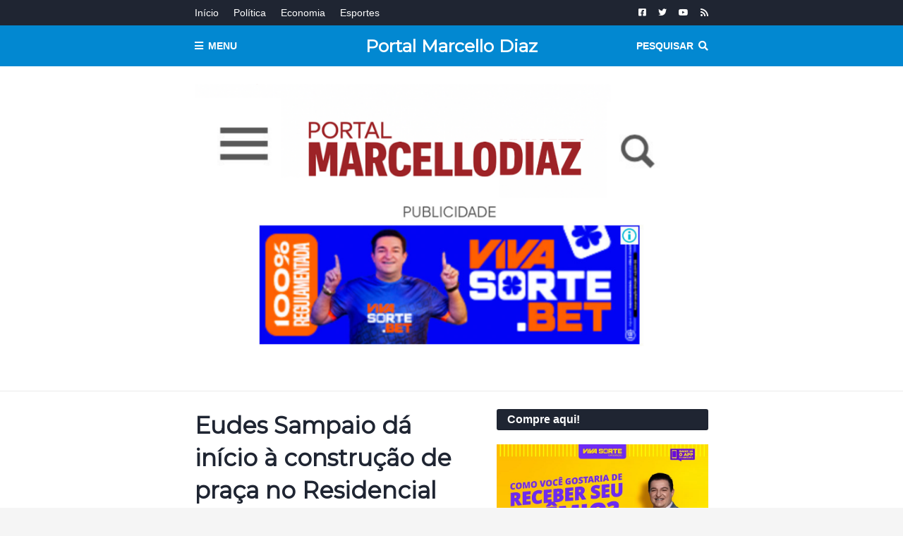

--- FILE ---
content_type: text/html; charset=UTF-8
request_url: https://www.marcellodiaz.com.br/2020/08/eudes-sampaio-da-inicio-construcao-de.html
body_size: 40135
content:
<!DOCTYPE html>
<html class='ltr' dir='ltr' xmlns='http://www.w3.org/1999/xhtml' xmlns:b='http://www.google.com/2005/gml/b' xmlns:data='http://www.google.com/2005/gml/data' xmlns:expr='http://www.google.com/2005/gml/expr'>
<head>
<meta content='width=device-width, initial-scale=1, minimum-scale=1, maximum-scale=1' name='viewport'/>
<title>Eudes Sampaio dá início à construção de praça no Residencial Nova Terra</title>
<link href='//1.bp.blogspot.com' rel='dns-prefetch'/>
<link href='//2.bp.blogspot.com' rel='dns-prefetch'/>
<link href='//3.bp.blogspot.com' rel='dns-prefetch'/>
<link href='//4.bp.blogspot.com' rel='dns-prefetch'/>
<link href='//www.blogger.com' rel='dns-prefetch'/>
<link href='//dnjs.cloudflare.com' rel='dns-prefetch'/>
<link href='//fonts.gstatic.com' rel='dns-prefetch'/>
<link href='//pagead2.googlesyndication.com' rel='dns-prefetch'/>
<link href='//www.googletagmanager.com' rel='dns-prefetch'/>
<link href='//www.google-analytics.com' rel='dns-prefetch'/>
<link href='//connect.facebook.net' rel='dns-prefetch'/>
<link href='//c.disquscdn.com' rel='dns-prefetch'/>
<link href='//disqus.com' rel='dns-prefetch'/>
<meta content='text/html; charset=UTF-8' http-equiv='Content-Type'/>
<meta content='blogger' name='generator'/>
<link href='https://www.marcellodiaz.com.br/favicon.ico' rel='icon' type='image/x-icon'/>
<meta content='#0288d1' name='theme-color'/>
<meta content='#0288d1' name='msapplication-navbutton-color'/>
<link href='https://www.marcellodiaz.com.br/2020/08/eudes-sampaio-da-inicio-construcao-de.html' rel='canonical'/>
<link rel="alternate" type="application/atom+xml" title="Portal Marcello Diaz - Atom" href="https://www.marcellodiaz.com.br/feeds/posts/default" />
<link rel="alternate" type="application/rss+xml" title="Portal Marcello Diaz - RSS" href="https://www.marcellodiaz.com.br/feeds/posts/default?alt=rss" />
<link rel="service.post" type="application/atom+xml" title="Portal Marcello Diaz - Atom" href="https://www.blogger.com/feeds/1130945367594599996/posts/default" />

<link rel="alternate" type="application/atom+xml" title="Portal Marcello Diaz - Atom" href="https://www.marcellodiaz.com.br/feeds/2016180103957227693/comments/default" />
<meta content='   O prefeito Eudes Sampaio (PTB) segue com a maratona de obras e ações em várias regiões do município de São José de Ribamar. Na tarde dest...' name='description'/>
<link href='https://blogger.googleusercontent.com/img/b/R29vZ2xl/AVvXsEjMbMibXGZOzs_hc6gvvm4C9HlabxraEIWJL3_x53NTkEnOawuWwdLb75c0leLiCaZ7OXYOp3zeKgIfXzZ-p-5HKh89qi4oNJI-b15OaxkbPWF_eBczfxfFoH8afHho3ChxblyV5f6TKwva/s1600/IMG-20200805-WA0169.jpg' rel='image_src'/>
<!-- Metadata for Open Graph protocol. See http://ogp.me/. -->
<meta content='article' property='og:type'/>
<meta content='Eudes Sampaio dá início à construção de praça no Residencial Nova Terra' property='og:title'/>
<meta content='https://www.marcellodiaz.com.br/2020/08/eudes-sampaio-da-inicio-construcao-de.html' property='og:url'/>
<meta content='   O prefeito Eudes Sampaio (PTB) segue com a maratona de obras e ações em várias regiões do município de São José de Ribamar. Na tarde dest...' property='og:description'/>
<meta content='Portal Marcello Diaz' property='og:site_name'/>
<meta content='https://blogger.googleusercontent.com/img/b/R29vZ2xl/AVvXsEjMbMibXGZOzs_hc6gvvm4C9HlabxraEIWJL3_x53NTkEnOawuWwdLb75c0leLiCaZ7OXYOp3zeKgIfXzZ-p-5HKh89qi4oNJI-b15OaxkbPWF_eBczfxfFoH8afHho3ChxblyV5f6TKwva/s1600/IMG-20200805-WA0169.jpg' property='og:image'/>
<meta content='https://blogger.googleusercontent.com/img/b/R29vZ2xl/AVvXsEjMbMibXGZOzs_hc6gvvm4C9HlabxraEIWJL3_x53NTkEnOawuWwdLb75c0leLiCaZ7OXYOp3zeKgIfXzZ-p-5HKh89qi4oNJI-b15OaxkbPWF_eBczfxfFoH8afHho3ChxblyV5f6TKwva/s1600/IMG-20200805-WA0169.jpg' name='twitter:image'/>
<meta content='summary_large_image' name='twitter:card'/>
<meta content='Eudes Sampaio dá início à construção de praça no Residencial Nova Terra' name='twitter:title'/>
<meta content='https://www.marcellodiaz.com.br/2020/08/eudes-sampaio-da-inicio-construcao-de.html' name='twitter:domain'/>
<meta content='   O prefeito Eudes Sampaio (PTB) segue com a maratona de obras e ações em várias regiões do município de São José de Ribamar. Na tarde dest...' name='twitter:description'/>
<!-- Font Awesome Free 5.8.2 -->
<link href='https://cdnjs.cloudflare.com/ajax/libs/font-awesome/5.8.2/css/all.min.css' rel='stylesheet'/>
<!-- Template Style CSS -->
<style type='text/css'>@font-face{font-family:'Montserrat';font-style:normal;font-weight:400;font-display:swap;src:url(//fonts.gstatic.com/s/montserrat/v31/JTUHjIg1_i6t8kCHKm4532VJOt5-QNFgpCtr6Hw0aXp-p7K4KLjztg.woff2)format('woff2');unicode-range:U+0460-052F,U+1C80-1C8A,U+20B4,U+2DE0-2DFF,U+A640-A69F,U+FE2E-FE2F;}@font-face{font-family:'Montserrat';font-style:normal;font-weight:400;font-display:swap;src:url(//fonts.gstatic.com/s/montserrat/v31/JTUHjIg1_i6t8kCHKm4532VJOt5-QNFgpCtr6Hw9aXp-p7K4KLjztg.woff2)format('woff2');unicode-range:U+0301,U+0400-045F,U+0490-0491,U+04B0-04B1,U+2116;}@font-face{font-family:'Montserrat';font-style:normal;font-weight:400;font-display:swap;src:url(//fonts.gstatic.com/s/montserrat/v31/JTUHjIg1_i6t8kCHKm4532VJOt5-QNFgpCtr6Hw2aXp-p7K4KLjztg.woff2)format('woff2');unicode-range:U+0102-0103,U+0110-0111,U+0128-0129,U+0168-0169,U+01A0-01A1,U+01AF-01B0,U+0300-0301,U+0303-0304,U+0308-0309,U+0323,U+0329,U+1EA0-1EF9,U+20AB;}@font-face{font-family:'Montserrat';font-style:normal;font-weight:400;font-display:swap;src:url(//fonts.gstatic.com/s/montserrat/v31/JTUHjIg1_i6t8kCHKm4532VJOt5-QNFgpCtr6Hw3aXp-p7K4KLjztg.woff2)format('woff2');unicode-range:U+0100-02BA,U+02BD-02C5,U+02C7-02CC,U+02CE-02D7,U+02DD-02FF,U+0304,U+0308,U+0329,U+1D00-1DBF,U+1E00-1E9F,U+1EF2-1EFF,U+2020,U+20A0-20AB,U+20AD-20C0,U+2113,U+2C60-2C7F,U+A720-A7FF;}@font-face{font-family:'Montserrat';font-style:normal;font-weight:400;font-display:swap;src:url(//fonts.gstatic.com/s/montserrat/v31/JTUHjIg1_i6t8kCHKm4532VJOt5-QNFgpCtr6Hw5aXp-p7K4KLg.woff2)format('woff2');unicode-range:U+0000-00FF,U+0131,U+0152-0153,U+02BB-02BC,U+02C6,U+02DA,U+02DC,U+0304,U+0308,U+0329,U+2000-206F,U+20AC,U+2122,U+2191,U+2193,U+2212,U+2215,U+FEFF,U+FFFD;}</style>
<style id='page-skin-1' type='text/css'><!--
/*
-----------------------------------------------
Blogger Template Style
Name:        MiniFast
Version:     1.0.0 - Free
Author:      Templateify
Author Url:  https://www.templateify.com/
----------------------------------------------- */
/*-- Source Sans Pro Font --*/
@font-face{font-family:'Source Sans Pro';font-style:italic;font-weight:400;font-display:swap;src:local('Source Sans Pro Italic'),local(SourceSansPro-Italic),url(https://fonts.gstatic.com/s/sourcesanspro/v12/6xK1dSBYKcSV-LCoeQqfX1RYOo3qPZ7qsDJT9g.woff2) format("woff2");unicode-range:U+0460-052F,U+1C80-1C88,U+20B4,U+2DE0-2DFF,U+A640-A69F,U+FE2E-FE2F}
@font-face{font-family:'Source Sans Pro';font-style:italic;font-weight:400;font-display:swap;src:local('Source Sans Pro Italic'),local(SourceSansPro-Italic),url(https://fonts.gstatic.com/s/sourcesanspro/v12/6xK1dSBYKcSV-LCoeQqfX1RYOo3qPZ7jsDJT9g.woff2) format("woff2");unicode-range:U+0400-045F,U+0490-0491,U+04B0-04B1,U+2116}
@font-face{font-family:'Source Sans Pro';font-style:italic;font-weight:400;font-display:swap;src:local('Source Sans Pro Italic'),local(SourceSansPro-Italic),url(https://fonts.gstatic.com/s/sourcesanspro/v12/6xK1dSBYKcSV-LCoeQqfX1RYOo3qPZ7rsDJT9g.woff2) format("woff2");unicode-range:U+1F00-1FFF}
@font-face{font-family:'Source Sans Pro';font-style:italic;font-weight:400;font-display:swap;src:local('Source Sans Pro Italic'),local(SourceSansPro-Italic),url(https://fonts.gstatic.com/s/sourcesanspro/v12/6xK1dSBYKcSV-LCoeQqfX1RYOo3qPZ7ksDJT9g.woff2) format("woff2");unicode-range:U+0370-03FF}
@font-face{font-family:'Source Sans Pro';font-style:italic;font-weight:400;font-display:swap;src:local('Source Sans Pro Italic'),local(SourceSansPro-Italic),url(https://fonts.gstatic.com/s/sourcesanspro/v12/6xK1dSBYKcSV-LCoeQqfX1RYOo3qPZ7osDJT9g.woff2) format("woff2");unicode-range:U+0102-0103,U+0110-0111,U+1EA0-1EF9,U+20AB}
@font-face{font-family:'Source Sans Pro';font-style:italic;font-weight:400;font-display:swap;src:local('Source Sans Pro Italic'),local(SourceSansPro-Italic),url(https://fonts.gstatic.com/s/sourcesanspro/v12/6xK1dSBYKcSV-LCoeQqfX1RYOo3qPZ7psDJT9g.woff2) format("woff2");unicode-range:U+0100-024F,U+0259,U+1E00-1EFF,U+2020,U+20A0-20AB,U+20AD-20CF,U+2113,U+2C60-2C7F,U+A720-A7FF}
@font-face{font-family:'Source Sans Pro';font-style:italic;font-weight:400;font-display:swap;src:local('Source Sans Pro Italic'),local(SourceSansPro-Italic),url(https://fonts.gstatic.com/s/sourcesanspro/v12/6xK1dSBYKcSV-LCoeQqfX1RYOo3qPZ7nsDI.woff2) format("woff2");unicode-range:U+0000-00FF,U+0131,U+0152-0153,U+02BB-02BC,U+02C6,U+02DA,U+02DC,U+2000-206F,U+2074,U+20AC,U+2122,U+2191,U+2193,U+2212,U+2215,U+FEFF,U+FFFD}
@font-face{font-family:'Source Sans Pro';font-style:italic;font-weight:600;font-display:swap;src:local('Source Sans Pro SemiBold Italic'),local(SourceSansPro-SemiBoldItalic),url(https://fonts.gstatic.com/s/sourcesanspro/v12/6xKwdSBYKcSV-LCoeQqfX1RYOo3qPZY4lCdh18Smxg.woff2) format("woff2");unicode-range:U+0460-052F,U+1C80-1C88,U+20B4,U+2DE0-2DFF,U+A640-A69F,U+FE2E-FE2F}
@font-face{font-family:'Source Sans Pro';font-style:italic;font-weight:600;font-display:swap;src:local('Source Sans Pro SemiBold Italic'),local(SourceSansPro-SemiBoldItalic),url(https://fonts.gstatic.com/s/sourcesanspro/v12/6xKwdSBYKcSV-LCoeQqfX1RYOo3qPZY4lCdo18Smxg.woff2) format("woff2");unicode-range:U+0400-045F,U+0490-0491,U+04B0-04B1,U+2116}
@font-face{font-family:'Source Sans Pro';font-style:italic;font-weight:600;font-display:swap;src:local('Source Sans Pro SemiBold Italic'),local(SourceSansPro-SemiBoldItalic),url(https://fonts.gstatic.com/s/sourcesanspro/v12/6xKwdSBYKcSV-LCoeQqfX1RYOo3qPZY4lCdg18Smxg.woff2) format("woff2");unicode-range:U+1F00-1FFF}
@font-face{font-family:'Source Sans Pro';font-style:italic;font-weight:600;font-display:swap;src:local('Source Sans Pro SemiBold Italic'),local(SourceSansPro-SemiBoldItalic),url(https://fonts.gstatic.com/s/sourcesanspro/v12/6xKwdSBYKcSV-LCoeQqfX1RYOo3qPZY4lCdv18Smxg.woff2) format("woff2");unicode-range:U+0370-03FF}
@font-face{font-family:'Source Sans Pro';font-style:italic;font-weight:600;font-display:swap;src:local('Source Sans Pro SemiBold Italic'),local(SourceSansPro-SemiBoldItalic),url(https://fonts.gstatic.com/s/sourcesanspro/v12/6xKwdSBYKcSV-LCoeQqfX1RYOo3qPZY4lCdj18Smxg.woff2) format("woff2");unicode-range:U+0102-0103,U+0110-0111,U+1EA0-1EF9,U+20AB}
@font-face{font-family:'Source Sans Pro';font-style:italic;font-weight:600;font-display:swap;src:local('Source Sans Pro SemiBold Italic'),local(SourceSansPro-SemiBoldItalic),url(https://fonts.gstatic.com/s/sourcesanspro/v12/6xKwdSBYKcSV-LCoeQqfX1RYOo3qPZY4lCdi18Smxg.woff2) format("woff2");unicode-range:U+0100-024F,U+0259,U+1E00-1EFF,U+2020,U+20A0-20AB,U+20AD-20CF,U+2113,U+2C60-2C7F,U+A720-A7FF}
@font-face{font-family:'Source Sans Pro';font-style:italic;font-weight:600;font-display:swap;src:local('Source Sans Pro SemiBold Italic'),local(SourceSansPro-SemiBoldItalic),url(https://fonts.gstatic.com/s/sourcesanspro/v12/6xKwdSBYKcSV-LCoeQqfX1RYOo3qPZY4lCds18Q.woff2) format("woff2");unicode-range:U+0000-00FF,U+0131,U+0152-0153,U+02BB-02BC,U+02C6,U+02DA,U+02DC,U+2000-206F,U+2074,U+20AC,U+2122,U+2191,U+2193,U+2212,U+2215,U+FEFF,U+FFFD}
@font-face{font-family:'Source Sans Pro';font-style:italic;font-weight:700;font-display:swap;src:local('Source Sans Pro Bold Italic'),local(SourceSansPro-BoldItalic),url(https://fonts.gstatic.com/s/sourcesanspro/v12/6xKwdSBYKcSV-LCoeQqfX1RYOo3qPZZclSdh18Smxg.woff2) format("woff2");unicode-range:U+0460-052F,U+1C80-1C88,U+20B4,U+2DE0-2DFF,U+A640-A69F,U+FE2E-FE2F}
@font-face{font-family:'Source Sans Pro';font-style:italic;font-weight:700;font-display:swap;src:local('Source Sans Pro Bold Italic'),local(SourceSansPro-BoldItalic),url(https://fonts.gstatic.com/s/sourcesanspro/v12/6xKwdSBYKcSV-LCoeQqfX1RYOo3qPZZclSdo18Smxg.woff2) format("woff2");unicode-range:U+0400-045F,U+0490-0491,U+04B0-04B1,U+2116}
@font-face{font-family:'Source Sans Pro';font-style:italic;font-weight:700;font-display:swap;src:local('Source Sans Pro Bold Italic'),local(SourceSansPro-BoldItalic),url(https://fonts.gstatic.com/s/sourcesanspro/v12/6xKwdSBYKcSV-LCoeQqfX1RYOo3qPZZclSdg18Smxg.woff2) format("woff2");unicode-range:U+1F00-1FFF}
@font-face{font-family:'Source Sans Pro';font-style:italic;font-weight:700;font-display:swap;src:local('Source Sans Pro Bold Italic'),local(SourceSansPro-BoldItalic),url(https://fonts.gstatic.com/s/sourcesanspro/v12/6xKwdSBYKcSV-LCoeQqfX1RYOo3qPZZclSdv18Smxg.woff2) format("woff2");unicode-range:U+0370-03FF}
@font-face{font-family:'Source Sans Pro';font-style:italic;font-weight:700;font-display:swap;src:local('Source Sans Pro Bold Italic'),local(SourceSansPro-BoldItalic),url(https://fonts.gstatic.com/s/sourcesanspro/v12/6xKwdSBYKcSV-LCoeQqfX1RYOo3qPZZclSdj18Smxg.woff2) format("woff2");unicode-range:U+0102-0103,U+0110-0111,U+1EA0-1EF9,U+20AB}
@font-face{font-family:'Source Sans Pro';font-style:italic;font-weight:700;font-display:swap;src:local('Source Sans Pro Bold Italic'),local(SourceSansPro-BoldItalic),url(https://fonts.gstatic.com/s/sourcesanspro/v12/6xKwdSBYKcSV-LCoeQqfX1RYOo3qPZZclSdi18Smxg.woff2) format("woff2");unicode-range:U+0100-024F,U+0259,U+1E00-1EFF,U+2020,U+20A0-20AB,U+20AD-20CF,U+2113,U+2C60-2C7F,U+A720-A7FF}
@font-face{font-family:'Source Sans Pro';font-style:italic;font-weight:700;font-display:swap;src:local('Source Sans Pro Bold Italic'),local(SourceSansPro-BoldItalic),url(https://fonts.gstatic.com/s/sourcesanspro/v12/6xKwdSBYKcSV-LCoeQqfX1RYOo3qPZZclSds18Q.woff2) format("woff2");unicode-range:U+0000-00FF,U+0131,U+0152-0153,U+02BB-02BC,U+02C6,U+02DA,U+02DC,U+2000-206F,U+2074,U+20AC,U+2122,U+2191,U+2193,U+2212,U+2215,U+FEFF,U+FFFD}
@font-face{font-family:'Source Sans Pro';font-style:normal;font-weight:400;font-display:swap;src:local('Source Sans Pro Regular'),local(SourceSansPro-Regular),url(https://fonts.gstatic.com/s/sourcesanspro/v12/6xK3dSBYKcSV-LCoeQqfX1RYOo3qNa7lqDY.woff2) format("woff2");unicode-range:U+0460-052F,U+1C80-1C88,U+20B4,U+2DE0-2DFF,U+A640-A69F,U+FE2E-FE2F}
@font-face{font-family:'Source Sans Pro';font-style:normal;font-weight:400;font-display:swap;src:local('Source Sans Pro Regular'),local(SourceSansPro-Regular),url(https://fonts.gstatic.com/s/sourcesanspro/v12/6xK3dSBYKcSV-LCoeQqfX1RYOo3qPK7lqDY.woff2) format("woff2");unicode-range:U+0400-045F,U+0490-0491,U+04B0-04B1,U+2116}
@font-face{font-family:'Source Sans Pro';font-style:normal;font-weight:400;font-display:swap;src:local('Source Sans Pro Regular'),local(SourceSansPro-Regular),url(https://fonts.gstatic.com/s/sourcesanspro/v12/6xK3dSBYKcSV-LCoeQqfX1RYOo3qNK7lqDY.woff2) format("woff2");unicode-range:U+1F00-1FFF}
@font-face{font-family:'Source Sans Pro';font-style:normal;font-weight:400;font-display:swap;src:local('Source Sans Pro Regular'),local(SourceSansPro-Regular),url(https://fonts.gstatic.com/s/sourcesanspro/v12/6xK3dSBYKcSV-LCoeQqfX1RYOo3qO67lqDY.woff2) format("woff2");unicode-range:U+0370-03FF}
@font-face{font-family:'Source Sans Pro';font-style:normal;font-weight:400;font-display:swap;src:local('Source Sans Pro Regular'),local(SourceSansPro-Regular),url(https://fonts.gstatic.com/s/sourcesanspro/v12/6xK3dSBYKcSV-LCoeQqfX1RYOo3qN67lqDY.woff2) format("woff2");unicode-range:U+0102-0103,U+0110-0111,U+1EA0-1EF9,U+20AB}
@font-face{font-family:'Source Sans Pro';font-style:normal;font-weight:400;font-display:swap;src:local('Source Sans Pro Regular'),local(SourceSansPro-Regular),url(https://fonts.gstatic.com/s/sourcesanspro/v12/6xK3dSBYKcSV-LCoeQqfX1RYOo3qNq7lqDY.woff2) format("woff2");unicode-range:U+0100-024F,U+0259,U+1E00-1EFF,U+2020,U+20A0-20AB,U+20AD-20CF,U+2113,U+2C60-2C7F,U+A720-A7FF}
@font-face{font-family:'Source Sans Pro';font-style:normal;font-weight:400;font-display:swap;src:local('Source Sans Pro Regular'),local(SourceSansPro-Regular),url(https://fonts.gstatic.com/s/sourcesanspro/v12/6xK3dSBYKcSV-LCoeQqfX1RYOo3qOK7l.woff2) format("woff2");unicode-range:U+0000-00FF,U+0131,U+0152-0153,U+02BB-02BC,U+02C6,U+02DA,U+02DC,U+2000-206F,U+2074,U+20AC,U+2122,U+2191,U+2193,U+2212,U+2215,U+FEFF,U+FFFD}
@font-face{font-family:'Source Sans Pro';font-style:normal;font-weight:600;font-display:swap;src:local('Source Sans Pro SemiBold'),local(SourceSansPro-SemiBold),url(https://fonts.gstatic.com/s/sourcesanspro/v12/6xKydSBYKcSV-LCoeQqfX1RYOo3i54rwmhduz8A.woff2) format("woff2");unicode-range:U+0460-052F,U+1C80-1C88,U+20B4,U+2DE0-2DFF,U+A640-A69F,U+FE2E-FE2F}
@font-face{font-family:'Source Sans Pro';font-style:normal;font-weight:600;font-display:swap;src:local('Source Sans Pro SemiBold'),local(SourceSansPro-SemiBold),url(https://fonts.gstatic.com/s/sourcesanspro/v12/6xKydSBYKcSV-LCoeQqfX1RYOo3i54rwkxduz8A.woff2) format("woff2");unicode-range:U+0400-045F,U+0490-0491,U+04B0-04B1,U+2116}
@font-face{font-family:'Source Sans Pro';font-style:normal;font-weight:600;font-display:swap;src:local('Source Sans Pro SemiBold'),local(SourceSansPro-SemiBold),url(https://fonts.gstatic.com/s/sourcesanspro/v12/6xKydSBYKcSV-LCoeQqfX1RYOo3i54rwmxduz8A.woff2) format("woff2");unicode-range:U+1F00-1FFF}
@font-face{font-family:'Source Sans Pro';font-style:normal;font-weight:600;font-display:swap;src:local('Source Sans Pro SemiBold'),local(SourceSansPro-SemiBold),url(https://fonts.gstatic.com/s/sourcesanspro/v12/6xKydSBYKcSV-LCoeQqfX1RYOo3i54rwlBduz8A.woff2) format("woff2");unicode-range:U+0370-03FF}
@font-face{font-family:'Source Sans Pro';font-style:normal;font-weight:600;font-display:swap;src:local('Source Sans Pro SemiBold'),local(SourceSansPro-SemiBold),url(https://fonts.gstatic.com/s/sourcesanspro/v12/6xKydSBYKcSV-LCoeQqfX1RYOo3i54rwmBduz8A.woff2) format("woff2");unicode-range:U+0102-0103,U+0110-0111,U+1EA0-1EF9,U+20AB}
@font-face{font-family:'Source Sans Pro';font-style:normal;font-weight:600;font-display:swap;src:local('Source Sans Pro SemiBold'),local(SourceSansPro-SemiBold),url(https://fonts.gstatic.com/s/sourcesanspro/v12/6xKydSBYKcSV-LCoeQqfX1RYOo3i54rwmRduz8A.woff2) format("woff2");unicode-range:U+0100-024F,U+0259,U+1E00-1EFF,U+2020,U+20A0-20AB,U+20AD-20CF,U+2113,U+2C60-2C7F,U+A720-A7FF}
@font-face{font-family:'Source Sans Pro';font-style:normal;font-weight:600;font-display:swap;src:local('Source Sans Pro SemiBold'),local(SourceSansPro-SemiBold),url(https://fonts.gstatic.com/s/sourcesanspro/v12/6xKydSBYKcSV-LCoeQqfX1RYOo3i54rwlxdu.woff2) format("woff2");unicode-range:U+0000-00FF,U+0131,U+0152-0153,U+02BB-02BC,U+02C6,U+02DA,U+02DC,U+2000-206F,U+2074,U+20AC,U+2122,U+2191,U+2193,U+2212,U+2215,U+FEFF,U+FFFD}
@font-face{font-family:'Source Sans Pro';font-style:normal;font-weight:700;font-display:swap;src:local('Source Sans Pro Bold'),local(SourceSansPro-Bold),url(https://fonts.gstatic.com/s/sourcesanspro/v12/6xKydSBYKcSV-LCoeQqfX1RYOo3ig4vwmhduz8A.woff2) format("woff2");unicode-range:U+0460-052F,U+1C80-1C88,U+20B4,U+2DE0-2DFF,U+A640-A69F,U+FE2E-FE2F}
@font-face{font-family:'Source Sans Pro';font-style:normal;font-weight:700;font-display:swap;src:local('Source Sans Pro Bold'),local(SourceSansPro-Bold),url(https://fonts.gstatic.com/s/sourcesanspro/v12/6xKydSBYKcSV-LCoeQqfX1RYOo3ig4vwkxduz8A.woff2) format("woff2");unicode-range:U+0400-045F,U+0490-0491,U+04B0-04B1,U+2116}
@font-face{font-family:'Source Sans Pro';font-style:normal;font-weight:700;font-display:swap;src:local('Source Sans Pro Bold'),local(SourceSansPro-Bold),url(https://fonts.gstatic.com/s/sourcesanspro/v12/6xKydSBYKcSV-LCoeQqfX1RYOo3ig4vwmxduz8A.woff2) format("woff2");unicode-range:U+1F00-1FFF}
@font-face{font-family:'Source Sans Pro';font-style:normal;font-weight:700;font-display:swap;src:local('Source Sans Pro Bold'),local(SourceSansPro-Bold),url(https://fonts.gstatic.com/s/sourcesanspro/v12/6xKydSBYKcSV-LCoeQqfX1RYOo3ig4vwlBduz8A.woff2) format("woff2");unicode-range:U+0370-03FF}
@font-face{font-family:'Source Sans Pro';font-style:normal;font-weight:700;font-display:swap;src:local('Source Sans Pro Bold'),local(SourceSansPro-Bold),url(https://fonts.gstatic.com/s/sourcesanspro/v12/6xKydSBYKcSV-LCoeQqfX1RYOo3ig4vwmBduz8A.woff2) format("woff2");unicode-range:U+0102-0103,U+0110-0111,U+1EA0-1EF9,U+20AB}
@font-face{font-family:'Source Sans Pro';font-style:normal;font-weight:700;font-display:swap;src:local('Source Sans Pro Bold'),local(SourceSansPro-Bold),url(https://fonts.gstatic.com/s/sourcesanspro/v12/6xKydSBYKcSV-LCoeQqfX1RYOo3ig4vwmRduz8A.woff2) format("woff2");unicode-range:U+0100-024F,U+0259,U+1E00-1EFF,U+2020,U+20A0-20AB,U+20AD-20CF,U+2113,U+2C60-2C7F,U+A720-A7FF}
@font-face{font-family:'Source Sans Pro';font-style:normal;font-weight:700;font-display:swap;src:local('Source Sans Pro Bold'),local(SourceSansPro-Bold),url(https://fonts.gstatic.com/s/sourcesanspro/v12/6xKydSBYKcSV-LCoeQqfX1RYOo3ig4vwlxdu.woff2) format("woff2");unicode-range:U+0000-00FF,U+0131,U+0152-0153,U+02BB-02BC,U+02C6,U+02DA,U+02DC,U+2000-206F,U+2074,U+20AC,U+2122,U+2191,U+2193,U+2212,U+2215,U+FEFF,U+FFFD}
/*-- Reset CSS --*/
a,abbr,acronym,address,applet,b,big,blockquote,body,caption,center,cite,code,dd,del,dfn,div,dl,dt,em,fieldset,font,form,h1,h2,h3,h4,h5,h6,html,i,iframe,img,ins,kbd,label,legend,li,object,p,pre,q,s,samp,small,span,strike,strong,sub,sup,table,tbody,td,tfoot,th,thead,tr,tt,u,ul,var{padding:0;border:0;outline:0;vertical-align:baseline;background:0 0;text-decoration:none;padding:0;margin:0}form,textarea,input,button{-webkit-appearance:none;-moz-appearance:none;appearance:none;outline:none;border-radius:0}dl,ul{list-style-position:inside;font-weight:400;list-style:none}ul li{list-style:none}caption,th{text-align:center}img{border:none;position:relative}a,a:visited{text-decoration:none}.clearfix{clear:both}.section,.widget,.widget ul{margin:0;padding:0}a{color:#0288d1}a img{border:0}abbr{text-decoration:none}.CSS_LIGHTBOX{z-index:999999!important}.CSS_LIGHTBOX_ATTRIBUTION_INDEX_CONTAINER .CSS_HCONT_CHILDREN_HOLDER > .CSS_LAYOUT_COMPONENT.CSS_HCONT_CHILD:first-child > .CSS_LAYOUT_COMPONENT{opacity:0}.separator a{clear:none!important;float:none!important;margin-left:0!important;margin-right:0!important}#navbar-iframe,.widget-item-control,a.quickedit,.home-link,.feed-links{display:none!important}.center{display:table;margin:0 auto;position:relative}.widget > h2,.widget > h3{display:none}.widget iframe,.widget img{max-width:100%}
/*-- Body Content CSS --*/
:root{--body-font:Arial, Tahoma, Helvetica, FreeSans, sans-serif;--title-font:Montserrat;--text-font:'Source Sans Pro',Arial,sans-serif}
body{position:relative;background-color:#f5f5f5;background:#f5f5f5 url() repeat scroll top left;font-family:var(--body-font);font-size:14px;color:#656565;font-weight:400;font-style:normal;line-height:1.4em;word-wrap:break-word;margin:0;padding:0}
.rtl{direction:rtl}
.no-items.section{display:none}
h1,h2,h3,h4,h5,h6{font-family:var(--title-font);font-weight:700}
#outer-wrapper{position:relative;overflow:hidden;width:100%;max-width:calc(728px + 50px);margin:0 auto;background-color:#ffffff;box-shadow:0 0 20px rgba(0,0,0,0.1)}
#outer-wrapper.full-width{max-width:100%}
.row-x1{width:728px}
#content-wrapper{position:relative;float:left;width:100%;overflow:hidden;padding:25px 0;margin:0;border-top:0}
#content-wrapper > .container{margin:0 auto}
#main-wrapper{position:relative;float:left;width:calc(100% - (300px + 25px));box-sizing:border-box;padding:0}
.left-sidebar #main-wrapper,.rtl #main-wrapper{float:right}
#sidebar-wrapper{position:relative;float:right;width:300px;box-sizing:border-box;padding:0}
.left-sidebar #sidebar-wrapper,.rtl #sidebar-wrapper{float:left}
.entry-image-link,.cmm-avatar,.comments .avatar-image-container{overflow:hidden;background-color:rgba(155,155,155,0.08);z-index:5;color:transparent!important}
.entry-thumb{display:block;position:relative;width:100%;height:100%;background-size:cover;background-position:center center;background-repeat:no-repeat;z-index:1;opacity:0;transition:opacity .35s ease, transform .3s ease}
.entry-thumb.lazy-ify{opacity:1}
.entry-image-link:hover .entry-thumb,.featured-item-inner:hover .entry-thumb{transform:scale(1.05)}
.before-mask:before{content:'';position:absolute;left:0;right:0;bottom:0;height:100%;background-image:linear-gradient(to bottom,transparent,rgba(0,0,0,0.65));-webkit-backface-visibility:hidden;backface-visibility:hidden;z-index:2;opacity:1;margin:0;transition:opacity .25s ease}
.entry-title{color:#1f2532}
.entry-title a{color:#1f2532;display:block}
.entry-title a:hover{color:#0288d1}
.excerpt{font-family:var(--text-font)}
.social a:before{display:inline-block;font-family:'Font Awesome 5 Brands';font-style:normal;font-weight:400}
.social .blogger a:before{content:"\f37d"}
.social .facebook a:before{content:"\f082"}
.social .facebook-f a:before{content:"\f39e"}
.social .twitter a:before{content:"\f099"}
.social .rss a:before{content:"\f09e";font-family:'Font Awesome 5 Free';font-weight:900}
.social .youtube a:before{content:"\f167"}
.social .skype a:before{content:"\f17e"}
.social .stumbleupon a:before{content:"\f1a4"}
.social .tumblr a:before{content:"\f173"}
.social .vk a:before{content:"\f189"}
.social .stack-overflow a:before{content:"\f16c"}
.social .github a:before{content:"\f09b"}
.social .linkedin a:before{content:"\f0e1"}
.social .dribbble a:before{content:"\f17d"}
.social .soundcloud a:before{content:"\f1be"}
.social .behance a:before{content:"\f1b4"}
.social .digg a:before{content:"\f1a6"}
.social .instagram a:before{content:"\f16d"}
.social .pinterest a:before{content:"\f0d2"}
.social .pinterest-p a:before{content:"\f231"}
.social .twitch a:before{content:"\f1e8"}
.social .delicious a:before{content:"\f1a5"}
.social .codepen a:before{content:"\f1cb"}
.social .flipboard a:before{content:"\f44d"}
.social .reddit a:before{content:"\f281"}
.social .whatsapp a:before{content:"\f232"}
.social .messenger a:before{content:"\f39f"}
.social .snapchat a:before{content:"\f2ac"}
.social .telegram a:before{content:"\f3fe"}
.social .discord a:before{content:"\f392"}
.social .share a:before{content:"\f064";font-family:'Font Awesome 5 Free';font-weight:900}
.social .email a:before{content:"\f0e0";font-family:'Font Awesome 5 Free';font-weight:400}
.social .external-link a:before{content:"\f35d";font-family:'Font Awesome 5 Free';font-weight:900}
.social-bg .blogger a,.social-bg-hover .blogger a:hover{background-color:#ff5722}
.social-bg .facebook a,.social-bg .facebook-f a,.social-bg-hover .facebook a:hover,.social-bg-hover .facebook-f a:hover{background-color:#3b5999}
.social-bg .twitter a,.social-bg-hover .twitter a:hover{background-color:#00acee}
.social-bg .youtube a,.social-bg-hover .youtube a:hover{background-color:#f50000}
.social-bg .instagram a,.social-bg-hover .instagram a:hover{background:linear-gradient(15deg,#ffb13d,#dd277b,#4d5ed4)}
.social-bg .pinterest a,.social-bg .pinterest-p a,.social-bg-hover .pinterest a:hover,.social-bg-hover .pinterest-p a:hover{background-color:#ca2127}
.social-bg .dribbble a,.social-bg-hover .dribbble a:hover{background-color:#ea4c89}
.social-bg .linkedin a,.social-bg-hover .linkedin a:hover{background-color:#0077b5}
.social-bg .tumblr a,.social-bg-hover .tumblr a:hover{background-color:#365069}
.social-bg .twitch a,.social-bg-hover .twitch a:hover{background-color:#6441a5}
.social-bg .rss a,.social-bg-hover .rss a:hover{background-color:#ffc200}
.social-bg .skype a,.social-bg-hover .skype a:hover{background-color:#00aff0}
.social-bg .stumbleupon a,.social-bg-hover .stumbleupon a:hover{background-color:#eb4823}
.social-bg .vk a,.social-bg-hover .vk a:hover{background-color:#4a76a8}
.social-bg .stack-overflow a,.social-bg-hover .stack-overflow a:hover{background-color:#f48024}
.social-bg .github a,.social-bg-hover .github a:hover{background-color:#24292e}
.social-bg .soundcloud a,.social-bg-hover .soundcloud a:hover{background:linear-gradient(#ff7400,#ff3400)}
.social-bg .behance a,.social-bg-hover .behance a:hover{background-color:#191919}
.social-bg .digg a,.social-bg-hover .digg a:hover{background-color:#1b1a19}
.social-bg .delicious a,.social-bg-hover .delicious a:hover{background-color:#0076e8}
.social-bg .codepen a,.social-bg-hover .codepen a:hover{background-color:#000}
.social-bg .flipboard a,.social-bg-hover .flipboard a:hover{background-color:#f52828}
.social-bg .reddit a,.social-bg-hover .reddit a:hover{background-color:#ff4500}
.social-bg .whatsapp a,.social-bg-hover .whatsapp a:hover{background-color:#3fbb50}
.social-bg .messenger a,.social-bg-hover .messenger a:hover{background-color:#0084ff}
.social-bg .snapchat a,.social-bg-hover .snapchat a:hover{background-color:#ffe700}
.social-bg .telegram a,.social-bg-hover .telegram a:hover{background-color:#179cde}
.social-bg .discord a,.social-bg-hover .discord a:hover{background-color:#7289da}
.social-bg .share a,.social-bg-hover .share a:hover{background-color:#aaaaaa}
.social-bg .email a,.social-bg-hover .email a:hover{background-color:#888}
.social-bg .external-link a,.social-bg-hover .external-link a:hover{background-color:#1f2532}
.social-color .blogger a,.social-color-hover .blogger a:hover{color:#ff5722}
.social-color .facebook a,.social-color .facebook-f a,.social-color-hover .facebook a:hover,.social-color-hover .facebook-f a:hover{color:#3b5999}
.social-color .twitter a,.social-color-hover .twitter a:hover{color:#00acee}
.social-color .youtube a,.social-color-hover .youtube a:hover{color:#f50000}
.social-color .instagram a,.social-color-hover .instagram a:hover{color:#dd277b}
.social-color .pinterest a,.social-color .pinterest-p a,.social-color-hover .pinterest a:hover,.social-color-hover .pinterest-p a:hover{color:#ca2127}
.social-color .dribbble a,.social-color-hover .dribbble a:hover{color:#ea4c89}
.social-color .linkedin a,.social-color-hover .linkedin a:hover{color:#0077b5}
.social-color .tumblr a,.social-color-hover .tumblr a:hover{color:#365069}
.social-color .twitch a,.social-color-hover .twitch a:hover{color:#6441a5}
.social-color .rss a,.social-color-hover .rss a:hover{color:#ffc200}
.social-color .skype a,.social-color-hover .skype a:hover{color:#00aff0}
.social-color .stumbleupon a,.social-color-hover .stumbleupon a:hover{color:#eb4823}
.social-color .vk a,.social-color-hover .vk a:hover{color:#4a76a8}
.social-color .stack-overflow a,.social-color-hover .stack-overflow a:hover{color:#f48024}
.social-color .github a,.social-color-hover .github a:hover{color:#24292e}
.social-color .soundcloud a,.social-color-hover .soundcloud a:hover{color:#ff7400}
.social-color .behance a,.social-color-hover .behance a:hover{color:#191919}
.social-color .digg a,.social-color-hover .digg a:hover{color:#1b1a19}
.social-color .delicious a,.social-color-hover .delicious a:hover{color:#0076e8}
.social-color .codepen a,.social-color-hover .codepen a:hover{color:#000}
.social-color .flipboard a,.social-color-hover .flipboard a:hover{color:#f52828}
.social-color .reddit a,.social-color-hover .reddit a:hover{color:#ff4500}
.social-color .whatsapp a,.social-color-hover .whatsapp a:hover{color:#3fbb50}
.social-color .messenger a,.social-color-hover .messenger a:hover{color:#0084ff}
.social-color .snapchat a,.social-color-hover .snapchat a:hover{color:#ffe700}
.social-color .telegram a,.social-color-hover .telegram a:hover{color:#179cde}
.social-color .discord a,.social-color-hover .discord a:hover{color:#7289da}
.social-color .share a,.social-color-hover .share a:hover{color:#aaaaaa}
.social-color .email a,.social-color-hover .email a:hover{color:#888}
.social-color .external-link a,.social-color-hover .external-link a:hover{color:#1f2532}
#header-wrapper{position:relative;float:left;width:100%;margin:0}
#header-wrapper .container{position:relative;margin:0 auto}
.topbar{position:relative;float:left;width:100%;height:36px;background-color:#1f2532;padding:0;margin:0}
.no-topbar .topbar{display:none}
.topbar.border{border-bottom:1px solid rgba(155,155,155,0.2)}
#topbar-menu{position:relative;float:left;height:36px;margin:0}
.rtl #topbar-menu{float:right}
#topbar-menu .widget > .widget-title{display:none}
.topbar-menu ul li{float:left;height:36px;line-height:36px;margin:0 21px 0 0}
.rtl .topbar-menu ul li{float:right;margin:0 0 0 21px}
.topbar-menu ul li a{display:block;font-size:14px;color:#ffffff;font-weight:400}
.topbar-menu ul li a:hover{color:#0288d1}
#topbar-social{position:relative;float:right;height:36px;margin:0}
.rtl #topbar-social{float:left}
#topbar-social .widget > .widget-title{display:none}
.topbar-social ul li{float:left;height:36px;line-height:36px;margin:0 0 0 17px}
.rtl .topbar-social ul li{float:right;margin:0 17px 0 0}
.topbar-social ul li a{display:block;font-size:12px;color:#ffffff}
.topbar-social ul li a:hover{color:#0288d1}
.headerify-wrap{position:relative;float:left;width:100%;height:58px;background-color:#0288d1;padding:0;margin:0}
.headerify-fixed{position:relative;float:left;width:100%;height:58px;padding:0;margin:0}
.headerify{position:relative;width:100%;height:58px;max-width:calc(728px + 50px);background-color:#0288d1;box-sizing:border-box;padding:0;margin:0 auto}
.headerify.border{border-bottom:1px solid rgba(155,155,155,0.2)}
#outer-wrapper.full-width .headerify{max-width:100%}
.main-logo{position:relative;float:left;width:100%;height:44px;overflow:hidden;text-align:center;padding:7px 0;margin:0;transition:padding .25s ease}
.rtl .main-logo{float:right}
.header-widget{display:inline-block;max-width:calc(100% - 120px);margin:0 auto}
.main-logo .main-logo-img{float:left;height:44px;overflow:hidden}
.main-logo img{max-width:100%;height:44px;margin:0}
.main-logo h1,.main-logo h2{display:block;font-size:25px;color:#ffffff;font-weight:600;line-height:44px;margin:0}
.main-logo h1 a,.main-logo h2 a{display:inline-block;color:#ffffff}
.main-logo h1 a:hover,.main-logo h2 a:hover{color:#e5f3fa}
.main-logo #h1-tag{position:absolute;top:-9000px;left:-9000px;display:none;visibility:hidden}
.main-logo .in-label .main-logo-img,.main-logo .in-label h1.blog-title{display:none}
.menu-toggle{position:absolute;top:0;left:0;height:44px;color:#ffffff;font-size:14px;font-weight:600;text-align:center;text-transform:uppercase;line-height:44px;cursor:pointer;z-index:20;padding:0;margin:7px 0 0;transition:margin .25s ease}
.rtl .menu-toggle{left:unset;right:0}
.menu-toggle:before{content:"\f0c9";font-family:'Font Awesome 5 Free';font-weight:900;margin:0 7px 0 0}
.menu-active .menu-toggle:before{content:"\f00d"}
.rtl .menu-toggle:before{margin:0 0 0 7px}
.menu-toggle:hover{color:#e5f3fa}
.search-toggle{position:absolute;top:0;right:0;height:44px;color:#ffffff;font-size:14px;font-weight:600;text-align:center;text-transform:uppercase;line-height:44px;cursor:pointer;z-index:20;padding:0;margin:7px 0 0;transition:margin .25s ease}
.rtl .search-toggle{right:unset;left:0}
.search-toggle:after{content:"\f002";font-family:'Font Awesome 5 Free';font-weight:900;margin:0 0 0 7px}
.rtl .search-toggle:after{margin:0 7px 0 0}
.search-active .search-toggle:after{content:"\f00d"}
.search-toggle:hover{color:#e5f3fa}
#nav-search{position:absolute;top:58px;right:0;width:250px;max-width:100%;height:54px;z-index:25;background-color:#ffffff;box-sizing:border-box;padding:10px;visibility:hidden;opacity:0;border-radius:3px 0 3px 3px;box-shadow:0 1px 3px rgba(0,0,0,.1);transition:all .17s ease}
.rtl #nav-search{border-radius:0 3px 3px 3px}
.search-active #nav-search{visibility:visible;opacity:1}
.rtl #nav-search{right:unset;left:0}
#nav-search:before{content:'';position:absolute;top:0;right:0;width:0;height:0;border:10px solid transparent;border-bottom-color:#ffffff;margin:-20px 0 0}
.rtl #nav-search:before{right:unset;left:0}
#nav-search .search-form{width:100%;height:34px;background-color:rgba(0,0,0,0);display:flex;overflow:hidden;box-sizing:border-box;padding:2px;border:1px solid rgba(155,155,155,0.2);border-radius:3px}
#nav-search .search-input{width:100%;color:#656565;margin:0;padding:0 10px;background-color:rgba(0,0,0,0);font-family:inherit;font-size:14px;font-weight:400;box-sizing:border-box;border:0}
.rtl #nav-search .search-input{padding:0 15px 0 50px}
#nav-search .search-input:focus{color:#656565;outline:none}
#nav-search .search-input::placeholder{color:#656565;opacity:.5}
#nav-search .search-action{background-color:#0288d1;font-family:inherit;font-size:14px;color:#ffffff;font-weight:600;cursor:pointer;padding:0 12px;margin:0;border:0;border-bottom:2px solid rgba(0,0,0,.1);border-radius:3px}
#nav-search .search-action:hover{background-color:#1f2532;color:#ffffff}
.main-menu-wrap{position:absolute;top:-36px;left:0;width:100%;height:36px;background-color:#0277bd;z-index:20;margin:0;transform:translateY(-100%);visibility:hidden;transition:all .25s ease}
.menu-active .main-menu-wrap{transform:translateY(0);visibility:visible}
#main-menu{position:relative;float:left;height:36px;margin:0}
.rtl #main-menu{float:right}
.main-menu li{float:left;height:36px;line-height:36px;margin:0 21px 0 0}
.rtl .main-menu li{float:right;margin:0 0 0 21px}
.main-menu li a{display:block;font-size:14px;color:#ffffff;font-weight:600;text-transform:uppercase;margin:0}
.main-menu li a:hover{color:#e5f1f8}
#main-menu-social{position:relative;float:right;height:36px;margin:0}
.rtl #main-menu-social{float:left}
.main-menu-social li{float:left;height:36px;line-height:36px;margin:0 0 0 17px}
.rtl .main-menu-social li{float:right;margin:0 17px 0 0}
.main-menu-social li a{display:block;font-size:12px;color:#ffffff;margin:0}
.main-menu-social li a:hover{color:#e5f1f8}
.overlay{display:none;visibility:hidden;opacity:0;position:fixed;top:0;left:0;right:0;bottom:0;background:rgba(0,0,0,.5);z-index:1000;cursor:url(https://blogger.googleusercontent.com/img/b/R29vZ2xl/AVvXsEilJsSp5rWzJUh7sf5Pm-fUFi9MP-277L4HlQp2wXtqI-4gbm0CyokQD_4pAWHAiPwTegueP9OdcPYu2YwyG8_xlsNHVLansLVX48x0BHNnKkf7IHYApaaTpazn_220UqcJ_l3Y5CMV13_l/s1600/close-white.png),default;margin:0;transition:all .25s ease}
#slide-menu-wrap{display:none;position:fixed;width:250px;height:100%;top:0;left:0;bottom:0;transform:translateX(-100%);background-color:#1f2532;overflow:auto;z-index:1010;visibility:hidden;box-shadow:3px 0 15px rgba(0,0,0,.05);transition:all .25s ease}
.rtl #slide-menu-wrap{left:unset;right:0;transform:translateX(100%)}
.slide-menu-header{float:left;width:100%;height:55px;box-sizing:border-box;padding:10px 0;border-bottom:1px solid rgba(155,155,155,0.1)}
#slide-menu-wrap .search-form{float:left;width:calc(100% - 40px);height:34px;background-color:#1f2532;box-sizing:border-box;padding:0 0 0 10px;margin:0}
.rtl #slide-menu-wrap .search-form{float:right;padding:0 10px 0 0}
#slide-menu-wrap .search-input{float:left;width:100%;height:34px;background-color:rgba(155,155,155,0.05);font-family:inherit;font-size:13px;color:#ffffff;box-sizing:border-box;padding:0 10px;border:1px solid rgba(155,155,155,0.05);border-radius:3px}
#slide-menu-wrap .search-input::placeholder{color:#ffffff;opacity:.5}
.close-slide-menu{float:right;width:40px;height:34px;font-size:15px;color:#ffffff;line-height:34px;text-align:center;margin:0}
.close-slide-menu:before{content:"\f00d";font-family:'Font Awesome 5 Free';font-weight:900}
.rtl .close-slide-menu{flaot:left}
.close-slide-menu:hover{color:#0288d1}
.slide-menu-flex{display:flex;flex-direction:column;justify-content:space-between;float:left;width:100%;height:calc(100% - 55px);margin:0}
.slide-menu{position:relative;float:left;width:100%;box-sizing:border-box;padding:0}
.slide-menu ul{float:left;width:100%;box-sizing:border-box;padding:20px;border-bottom:1px solid rgba(155,155,155,0.1)}
.slide-menu ul li{position:relative;display:block;overflow:hidden;float:left;width:100%;margin:0;padding:0}
.slide-menu ul li a{font-size:14px;color:#ffffff;font-weight:600;line-height:36px;text-transform:uppercase;display:block;padding:0}
.slide-menu ul li a:hover{color:#0288d1}
.slide-menu-social{position:relative;float:left;width:100%;margin:0;border-top:1px solid rgba(155,155,155,0.1)}
.slide-menu-social ul{display:block;text-align:center;padding:15px 20px;margin:0}
.slide-menu-social ul li{display:inline-block;margin:0 2px}
.slide-menu-social ul li a{display:block;font-size:13px;color:#ffffff;padding:0 8px}
.slide-menu-social ul li a:hover{color:#0288d1}
.is-fixed{position:fixed;top:-58px;left:0;width:100%;z-index:990;transition:top .25s ease}
.headerify-fixed.show{top:0}
.menu-active .headerify-fixed.is-fixed{top:0}
.no-topbar .main-menu-wrap,.headerify-fixed.is-fixed .main-menu-wrap{top:58px;transform:translateY(-10px);opacity:0}
.menu-active .no-topbar .main-menu-wrap,.menu-active .headerify-fixed.is-fixed .main-menu-wrap{transform:translateY(0);opacity:1}
.loader{position:relative;height:100%;overflow:hidden;display:block;margin:0}
.loader:after{content:'';position:absolute;top:50%;left:50%;width:28px;height:28px;margin:-16px 0 0 -16px;border:2px solid #0288d1;border-right-color:rgba(155,155,155,0.2);border-radius:100%;animation:spinner 1.1s infinite linear;transform-origin:center}
@-webkit-keyframes spinner {
0%{-webkit-transform:rotate(0deg);transform:rotate(0deg)}
to{-webkit-transform:rotate(1turn);transform:rotate(1turn)}
}
@keyframes spinner {
0%{-webkit-transform:rotate(0deg);transform:rotate(0deg)}
to{-webkit-transform:rotate(1turn);transform:rotate(1turn)}
}
.header-ad-wrap{position:relative;float:left;width:100%;margin:0}
.home .header-ad-wrap.has-ads,.category .header-ad-wrap.has-ads,.post .header-ad-wrap.has-ads{padding:0 0 25px!important;border-bottom:1px solid rgba(155,155,155,0.2)!important}
.header-ad-wrap .container{margin:0 auto}
.header-ad .widget{position:relative;float:left;width:100%;text-align:center;line-height:0;margin:25px 0 0}
.header-ad .widget > .widget-title{display:none}
.no-posts{display:block;font-size:14px;color:#656565;padding:25px 0;font-weight:400}
#custom-ads,#main-arel-ad{float:left;width:100%;opacity:0;visibility:hidden;margin:0}
#before-ad,#after-ad,#arel-ad{float:left;width:100%;margin:0}
#before-ad .widget > .widget-title,#after-ad .widget > .widget-title,#arel-ad .widget > .widget-title{display:block}
#before-ad .widget > .widget-title > h3.title,#after-ad .widget > .widget-title > h3.title,#arel-ad .widget > .widget-title > h3.title{font-size:12px;color:#aaaaaa;font-weight:400;line-height:12px;margin:0 0 5px}
#before-ad .widget,#after-ad .widget{width:100%;margin:25px 0 0}
#arel-ad .widget{width:100%;padding:25px 0 0;margin:25px 0 0;border-top:1px solid rgba(155,155,155,0.2)}
#before-ad .widget-content,#after-ad .widget-content,#arel-ad .widget-content{position:relative;width:100%;line-height:1}
#new-before-ad #before-ad,#new-after-ad #after-ad{float:none;display:block;margin:0}
#new-before-ad #before-ad .widget,#new-after-ad #after-ad .widget{margin:0}
.item-post .FollowByEmail{box-sizing:border-box}
#main-wrapper #main{float:left;width:100%;box-sizing:border-box}
.queryMessage{overflow:hidden;color:#656565;font-size:14px;font-weight:400;padding:0 0 15px;margin:0 0 25px;border-bottom:1px solid rgba(155,155,155,0.2)}
.queryMessage .query-info{margin:0}
.queryMessage .search-query,.queryMessage .search-label{color:#656565;font-weight:600;text-transform:uppercase}
.queryMessage .search-query:before,.queryMessage .search-label:before{content:"\201c"}
.queryMessage .search-query:after,.queryMessage .search-label:after{content:"\201d"}
.queryEmpty{font-size:13px;font-weight:400;padding:0;margin:40px 0;text-align:center}
.blog-post{display:block;word-wrap:break-word}
.item .blog-post{float:left;width:100%}
.index-post-wrap{position:relative;float:left;width:100%;box-sizing:border-box;padding:0;margin:0}
.post-animated{-webkit-animation-duration:.5s;animation-duration:.5s;-webkit-animation-fill-mode:both;animation-fill-mode:both}
@keyframes fadeIn {
from{opacity:0}
to{opacity:1}
}
.post-fadeIn{animation-name:fadeIn}
@keyframes fadeInUp {
from{opacity:0;transform:translate3d(0,5px,0)}
to{opacity:1;transform:translate3d(0,0,0)}
}
.post-fadeInUp{animation-name:fadeInUp}
.index-post{position:relative;float:left;width:100%;box-sizing:border-box;padding:0 0 25px;margin:0 0 25px;border-bottom:1px solid rgba(155,155,155,0.2)}
.index-post.post-ad-type{padding:0 0 25px!important;margin:0 0 25px!important;border-bottom:1px solid rgba(155,155,155,0.2)!important}
.blog-posts .index-post:last-child{margin:0}
.index-post .entry-image{position:relative;float:left;width:160px;height:140px;overflow:hidden;margin:0 18px 0 0;border-radius:3px}
.rtl .index-post .entry-image{float:right;margin:0 0 0 18px}
.index-post .entry-image-link{position:relative;float:left;width:100%;height:100%;z-index:1;overflow:hidden}
.index-post .entry-header{overflow:hidden}
.index-post .entry-title{display:block;font-size:23px;font-weight:700;line-height:1.3em;margin:0}
.index-post .entry-excerpt{font-size:15px;line-height:1.4em;margin:10px 0 0}
.entry-meta{font-size:12px;color:#aaaaaa;font-weight:400;padding:0;margin:0}
.index-post .entry-meta{font-size:13px;padding:10px 0 0}
.no-meta .entry-meta{display:none}
.entry-meta a{color:#0288d1}
.entry-meta a:hover{color:#0288d1}
.entry-meta span,.entry-meta em{float:left;font-style:normal;margin:0 4px 0 0}
.blog-entry-header .entry-meta span.entry-author.no-date,.blog-entry-header .entry-meta span.entry-time{margin:0 12px 0 0}
.rtl .entry-meta span,.rtl .entry-meta em{float:right;margin:0 0 0 4px}
.rtl .blog-entry-header .entry-meta span.entry-author.no-date,.rtl .blog-entry-header .entry-meta span.entry-time{margin:0 0 0 12px}
.entry-meta span.by{color:#0288d1;font-weight:600;margin:0}
.entry-meta .entry-comments-link{display:none}
.entry-meta .entry-comments-link.show{display:block}
.entry-meta .entry-comments-link:before{content:'\f086';font-family:'Font Awesome 5 Free';font-size:12px;color:#656565;font-weight:400;margin:0 4px 0 0}
.rtl .entry-meta .entry-comments-link:before{float:right;margin:0 0 0 4px}
.entry-share{float:left}
.share-right .entry-share{float:right}
.rtl .entry-share{float:right}
.rtl .share-right .entry-share{float:left}
.entry-share ul li{float:left;margin:0 12px 0 0}
.share-right .entry-share ul li{float:left;margin:0 0 0 12px}
.rtl .entry-share ul li{float:right;margin:0 0 0 12px}
.rtl .share-right .entry-share ul li{float:right;margin:0 12px 0 0}
.entry-share ul li a{display:block;font-size:14px;line-height:14px}
.entry-share ul li a.share{font-size:10px}
.rtl .entry-share .share a:before{transform:rotate(180deg)}
.entry-share ul li a:hover{opacity:.8}
.inline-ad-wrap{position:relative;float:left;width:100%;margin:0}
.inline-ad{position:relative;float:left;width:100%;text-align:center;line-height:1;margin:0}
.item-post-inner{position:relative;float:left;width:100%;box-sizing:border-box;padding:0}
#breadcrumb{font-size:14px;color:#aaaaaa;font-weight:400;margin:0 0 10px}
#breadcrumb.hide{display:none}
#breadcrumb a{color:#aaaaaa;transition:color .25s}
#breadcrumb a.home{color:#0288d1}
#breadcrumb a:hover{color:#0288d1}
#breadcrumb a,#breadcrumb em{display:inline-block}
#breadcrumb .delimiter:after{content:'\f054';font-family:'Font Awesome 5 Free';font-size:9px;font-weight:900;font-style:normal;margin:0 3px}
.rtl #breadcrumb .delimiter:after{content:'\f053'}
.item-post .blog-entry-header{position:relative;float:left;width:100%;overflow:hidden;padding:0 0 20px;border-bottom:1px solid rgba(155,155,155,0.2)}
.item-post h1.entry-title{font-size:33px;line-height:1.4em;font-weight:700;position:relative;display:block;margin:0 0 10px}
.item-post .has-meta h1.entry-title{margin-bottom:20px}
.item-post .blog-entry-header .entry-meta{font-size:14px;line-height:14px}
.static_page .item-post h1.entry-title{margin:0 0 5px}
#post-body{position:relative;float:left;width:100%;overflow:hidden;font-family:var(--text-font);font-size:16px;color:#656565;line-height:1.6em;padding:25px 0 0;margin:0}
.post-body h1,.post-body h2,.post-body h3,.post-body h4{font-size:18px;color:#1f2532;margin:0 0 15px}
.post-body h1,.post-body h2{font-size:23px}
.post-body h3{font-size:21px}
blockquote{background-color:rgba(155,155,155,0.05);color:#1f2532;font-style:italic;padding:15px 25px;margin:0;border-left:3px solid rgba(155,155,155,0.2)}
.rtl blockquote{border-left:0;border-right:3px solid rgba(155,155,155,0.2)}
blockquote:before,blockquote:after{display:inline-block;font-family:'Font Awesome 5 Free';font-style:normal;font-weight:900;color:#1f2532;line-height:1}
blockquote:before,.rtl blockquote:after{content:'\f10d';margin:0 10px 0 0}
blockquote:after,.rtl blockquote:before{content:'\f10e';margin:0 0 0 10px}
.post-body ul,.widget .post-body ol{line-height:1.5em;font-weight:400;padding:0 0 0 15px;margin:10px 0}
.rtl .post-body ul,.rtl .widget .post-body ol{padding:0 15px 0 0}
.post-body li{margin:5px 0;padding:0;line-height:1.5em}
.post-body ul li{list-style:disc inside}
.post-body ol li{list-style:decimal inside}
.post-body u{text-decoration:underline}
.post-body strike{text-decoration:line-through}
.post-body a{color:#0288d1}
.post-body a:hover{text-decoration:underline}
.post-body a.button{display:inline-block;height:30px;background-color:#0288d1;font-family:var(--body-font);font-size:14px;color:#ffffff;font-weight:500;line-height:30px;text-align:center;text-decoration:none;cursor:pointer;padding:0 15px;margin:0 5px 5px 0;border-bottom:2px solid rgba(0,0,0,.1);border-radius:3px}
.rtl .post-body a.button{margin:0 0 5px 5px}
.post-body a.colored-button{color:#fff}
.post-body a.button:hover{background-color:#1f2532;color:#ffffff}
.post-body a.colored-button:hover{background-color:#1f2532!important;color:#ffffff!important}
.button:before{font-family:'Font Awesome 5 Free';font-weight:900;display:inline-block;margin:0 5px 0 0}
.rtl .button:before{margin:0 0 0 5px}
.button.preview:before{content:"\f06e"}
.button.download:before{content:"\f019"}
.button.link:before{content:"\f0c1"}
.button.cart:before{content:"\f07a"}
.button.info:before{content:"\f06a"}
.button.share:before{content:"\f1e0"}
.alert-message{position:relative;display:block;padding:15px;border:1px solid rgba(155,155,155,0.2);border-radius:3px}
.alert-message.alert-success{background-color:rgba(34,245,121,0.03);border:1px solid rgba(34,245,121,0.5)}
.alert-message.alert-info{background-color:rgba(55,153,220,0.03);border:1px solid rgba(55,153,220,0.5)}
.alert-message.alert-warning{background-color:rgba(185,139,61,0.03);border:1px solid rgba(185,139,61,0.5)}
.alert-message.alert-error{background-color:rgba(231,76,60,0.03);border:1px solid rgba(231,76,60,0.5)}
.alert-message:before{font-family:'Font Awesome 5 Free';font-size:16px;font-weight:900;display:inline-block;margin:0 5px 0 0}
.rtl .alert-message:before{margin:0 0 0 5px}
.alert-message.alert-success:before{content:"\f058"}
.alert-message.alert-info:before{content:"\f05a"}
.alert-message.alert-warning:before{content:"\f06a"}
.alert-message.alert-error:before{content:"\f057"}
.contact-form{overflow:hidden}
.contact-form .widget-title{display:none}
.contact-form .contact-form-name{width:calc(50% - 5px)}
.rtl .contact-form .contact-form-name{float:right}
.contact-form .contact-form-email{width:calc(50% - 5px);float:right}
.rtl .contact-form .contact-form-email{float:left}
.contact-form .contact-form-button-submit{font-family:var(--body-font)}
#post-body .contact-form-button-submit{height:32px;line-height:32px}
.code-box{position:relative;display:block;background-color:rgba(155,155,155,0.1);font-family:Monospace;font-size:13px;white-space:pre-wrap;line-height:1.4em;padding:10px;margin:0;border:1px solid rgba(155,155,155,0.3);border-radius:3px}
.post-footer{position:relative;float:left;width:100%;box-sizing:border-box;padding:0}
.entry-tags{overflow:hidden;float:left;width:100%;height:auto;position:relative;margin:20px 0 0}
.entry-tags a{float:left;height:22px;background-color:rgba(155,155,155,0.05);font-size:12px;color:#aaaaaa;font-weight:400;line-height:22px;padding:0 7px;margin:5px 5px 0 0;border-bottom:1px solid rgba(0,0,0,.1);border-radius:3px}
.rtl .entry-tags a{float:right;margin:5px 0 0 5px}
.entry-tags a:hover{background-color:#0288d1;color:#ffffff}
.post-share{position:relative;float:left;width:100%;overflow:hidden;padding:0;margin:20px 0 0}
ul.share-links{position:relative}
.share-links li{float:left;width:calc((100% - 20px) / 5);overflow:hidden;margin:5px 5px 0 0}
.rtl .share-links li{float:right;margin:5px 0 0 5px}
.share-links li a{display:block;width:100%;height:30px;line-height:30px;color:#fff;font-size:15px;font-weight:400;cursor:pointer;text-align:center;border-bottom:2px solid rgba(0,0,0,.1);border-radius:3px}
.share-links li a:hover{opacity:.8}
.share-links li.show-hid,.rtl .share-links li.show-hid{margin:5px 0 0}
.share-links .show-hid a{background-color:rgba(155,155,155,0.2);font-size:14px;color:#aaaaaa}
.share-links .show-hid a:before{content:'\f067';font-family:'Font Awesome 5 Free';font-weight:900}
.show-hidden .show-hid a:before{content:'\f068'}
.show-hidden li{width:calc((100% - 35px) / 8)}
.has-telegram.show-hidden li{width:calc((100% - 40px) / 9)}
.share-links li.linkedin,.share-links li.reddit,.share-links li.pinterest-p,.share-links li.telegram{display:none}
.show-hidden li.linkedin,.show-hidden li.reddit,.show-hidden li.pinterest-p,.show-hidden li.telegram{display:inline-block}
.about-author{position:relative;float:left;width:100%;background:rgba(155,155,155,0.1);box-sizing:border-box;padding:20px;margin:25px 0 0;border:1px solid rgba(155,155,155,0.15)}
.about-author .avatar-container{position:relative;float:left;width:60px;height:60px;background-color:rgba(155,155,155,0.1);overflow:hidden;margin:0 15px 0 0;border-radius:3px}
.rtl .about-author .avatar-container{float:right;margin:0 0 0 15px}
.about-author .author-avatar{float:left;width:100%;height:100%;background-size:100% 100%;background-position:0 0;background-repeat:no-repeat;opacity:0;overflow:hidden;border-radius:3px;transition:opacity .35s ease}
.about-author .author-avatar.lazy-ify{opacity:1}
.about-author .author-name{display:block;font-size:18px;color:#656565;font-weight:700;margin:0 0 10px}
.about-author .author-name a{color:#656565}
.about-author .author-name a:hover{color:#0288d1;text-decoration:none}
.author-description{overflow:hidden}
.author-description span{display:block;overflow:hidden;font-size:15px;color:#656565;font-weight:400;line-height:1.4em}
.author-description span br{display:none}
.author-description a{display:none;float:left;font-size:12px;color:#656565;line-height:1;padding:0 1px;margin:13px 8px 0 0}
.rtl .author-description a{float:right;margin:13px 0 0 8px}
.author-description a:hover{color:#0288d1}
.author-description li.instagram a:hover{border:0}
.author-description.show-icons li,.author-description.show-icons a{display:inline-block}
.title-wrap{float:left;width:100%;background-color:#1f2532;margin:0 0 25px;border-bottom:2px solid rgba(0,0,0,.1);border-radius:3px}
.title-wrap > h3{float:left;font-family:var(--body-font);font-size:16px;color:#ffffff;font-weight:600;padding:5px 15px;margin:0}
.rtl .title-wrap > h3{float:right}
#related-wrap{overflow:hidden;float:left;width:100%;box-sizing:border-box;padding:0;margin:25px 0 0}
#related-wrap .related-tag{display:none}
.related-content{float:left;width:100%}
.related-content .loader{height:140px}
.related-posts .related-item{position:relative;float:left;width:100%;box-sizing:border-box;padding:25px 0 0;margin:25px 0 0;border-top:1px solid rgba(155,155,155,0.2)}
.related-posts .related-item.item-0{padding:0;margin:0;border:0}
.related-item .entry-image-link{position:relative;float:left;width:160px;height:140px;z-index:1;margin:0 18px 0 0;border-radius:3px}
.rtl .related-item .entry-image-link{float:right;margin:0 0 0 18px}
.related-item .entry-header{overflow:hidden}
.related-item .entry-title{display:block;font-size:23px;font-weight:700;line-height:1.3em;margin:0}
.related-item .entry-excerpt{font-size:15px;line-height:1.4em;margin:10px 0 0}
.related-item .entry-meta{font-size:13px;padding:10px 0 0}
.post-nav{float:left;width:100%;margin:25px 0 0}
.post-nav a{color:#aaaaaa}
.post-nav a:hover{color:#0288d1}
.post-nav span{color:#aaaaaa;opacity:.8}
.post-nav .blog-pager-newer-link:before,.post-nav .blog-pager-older-link:after{margin-top:1px}
.post-nav .blog-pager-newer-link,.rtl .post-nav .blog-pager-older-link{float:left}
.post-nav .blog-pager-older-link,.rtl .post-nav .blog-pager-newer-link{float:right}
.post-nav .blog-pager-newer-link:before,.rtl .post-nav .blog-pager-older-link:after{content:'\f053';float:left;font-family:'Font Awesome 5 Free';font-size:9px;font-weight:900;margin:0 4px 0 0}
.post-nav .blog-pager-older-link:after,.rtl .post-nav .blog-pager-newer-link:before{content:'\f054';float:right;font-family:'Font Awesome 5 Free';font-size:9px;font-weight:900;margin:0 0 0 4px}
#blog-pager{float:left;width:100%;font-size:15px;font-weight:500;text-align:center;clear:both;box-sizing:border-box;padding:0;margin:40px 0 15px}
#blog-pager .load-more{display:inline-block;height:30px;background-color:#0288d1;font-size:15px;color:#ffffff;font-weight:400;line-height:30px;padding:0 15px;margin:0;border-bottom:2px solid rgba(0,0,0,.1);border-radius:3px}
#blog-pager #load-more-link{color:#ffffff;cursor:pointer}
#blog-pager #load-more-link:hover{background-color:#1f2532;color:#ffffff}
#blog-pager .load-more.no-more{background-color:rgba(155,155,155,0.05);color:#aaaaaa}
#blog-pager .loading,#blog-pager .no-more{display:none}
#blog-pager .loading .loader{height:32px}
#blog-pager .no-more.show{display:inline-block}
#blog-pager .loading .loader:after{width:26px;height:26px;margin:-15px 0 0 -15px}
.blog-post-comments{display:none;float:left;width:100%;box-sizing:border-box;padding:0;margin:25px 0 0;border:0}
#comments,#disqus_thread{float:left;width:100%}
.blog-post-comments .fb_iframe_widget_fluid_desktop,.blog-post-comments .fb_iframe_widget_fluid_desktop span,.blog-post-comments .fb_iframe_widget_fluid_desktop iframe{float:left;display:block!important;width:100%!important}
.fb-comments{padding:0;margin:0}
.comments{display:block;clear:both;padding:0;margin:0}
.comments-title{margin:0 0 25px}
.comments .comments-content{float:left;width:100%;margin:0}
#comments h4#comment-post-message{display:none}
.comments .comment-block{padding:20px 0 0 50px;border-top:1px solid rgba(155,155,155,0.2)}
.rtl .comments .comment-block{padding:20px 50px 0 0}
.comments .comment-content{font-family:var(--text-font);font-size:14px;color:#656565;line-height:1.6em;margin:10px 0 15px}
.comments .comment-content > a:hover{text-decoration:underline}
.comment-thread .comment{position:relative;padding:0;margin:25px 0 0;list-style:none;border-radius:0}
.comment-thread ol{padding:0;margin:0}
.toplevel-thread ol > li:first-child{margin:0}
.toplevel-thread ol > li:first-child > .comment-block{padding-top:0;margin:0;border:0}
.comment-thread.toplevel-thread > ol > .comment > .comment-replybox-single iframe{box-sizing:border-box;padding:0 0 0 50px;margin:20px 0 0}
.rtl .comment-thread.toplevel-thread > ol > .comment > .comment-replybox-single iframe{padding:0 50px 0 0}
.comment-thread ol ol .comment:before{content:'\f3bf';position:absolute;left:-25px;top:-10px;font-family:'Font Awesome 5 Free';font-size:16px;color:rgba(155,155,155,0.2);font-weight:700;transform:rotate(90deg);margin:0}
.rtl .comment-thread ol ol .comment:before{content:'\f3be';left:unset;right:-25px}
.comment-thread .avatar-image-container{position:absolute;top:20px;left:0;width:35px;height:35px;border-radius:3px;overflow:hidden}
.toplevel-thread ol > li:first-child > .avatar-image-container{top:0}
.rtl .comment-thread .avatar-image-container{left:auto;right:0}
.avatar-image-container img{width:100%;height:100%;border-radius:3px}
.comments .comment-header .user{font-family:var(--title-font);font-size:16px;color:#656565;display:inline-block;font-style:normal;font-weight:700;margin:0 0 3px}
.comments .comment-header .user a{color:#656565}
.comments .comment-header .user a:hover{color:#0288d1}
.comments .comment-header .icon.user{display:none}
.comments .comment-header .icon.blog-author{display:inline-block;font-size:12px;color:#0288d1;font-weight:400;vertical-align:top;margin:-3px 0 0 5px}
.rtl .comments .comment-header .icon.blog-author{margin:-3px 5px 0 0}
.comments .comment-header .icon.blog-author:before{content:'\f058';font-family:'Font Awesome 5 Free';font-weight:400}
.comments .comment-header .datetime{display:inline-block;margin:0 0 0 10px}
.rtl .comments .comment-header .datetime{margin:0 10px 0 0}
.comment-header .datetime a{font-size:11px;color:#aaaaaa;padding:0}
.comments .comment-actions{display:block;margin:0}
.comments .comment-actions a{display:inline-block;height:16px;font-size:11px;color:#656565;font-style:normal;line-height:15px;padding:0 7px;margin:0 12px 0 0;border:1px solid rgba(155,155,155,0.2);border-radius:3px;box-shadow:0 1px 1px 0 rgba(155,155,155,0.05)}
.rtl .comments .comment-actions a{margin:0 0 0 12px}
.comments .comment-actions a:hover{background-color:rgba(155,155,155,0.03);color:#0288d1}
.item-control{display:none}
.loadmore.loaded a{display:inline-block;border-bottom:1px solid rgba(155,155,155,.51);text-decoration:none;margin-top:15px}
.comments .continue{display:none}
.comments .toplevel-thread > #top-continue a{display:block;color:#0288d1;padding:0 0 0 50px;margin:35px 0 0}
.rtl .comments .toplevel-thread > #top-continue a{padding:0 50px 0 0}
.comments .toplevel-thread > #top-continue a:hover{text-decoration:underline}
.comments .comment-replies{padding:0 0 0 50px}
.rtl .comments .comment-replies{padding:0 50px 0 0}
.thread-expanded .thread-count a,.loadmore{display:none}
.comments .footer,.comments .comment-footer{float:left;width:100%;font-size:13px;margin:0}
.comments .comment-thread > .comment-replybox-thread{margin:30px 0 0}
.comment-form{float:left;width:100%;margin:0}
p.comments-message{float:left;width:100%;font-size:14px;color:#aaaaaa;font-style:italic;padding:0 0 20px;margin:0 0 25px;border-bottom:1px solid rgba(155,155,155,0.2)}
.no-comments p.comments-message{margin:0;border:0}
p.comments-message > a{color:#0288d1}
p.comments-message > a:hover{color:#656565}
p.comments-message > em{color:#d63031;font-style:normal}
.comment-form > p{display:none}
p.comment-footer span{color:#aaaaaa}
p.comment-footer span:after{content:'\002A';color:#d63031}
#sidebar-wrapper .sidebar{float:left;width:100%}
.sidebar > .widget{position:relative;float:left;width:100%;box-sizing:border-box;padding:0;margin:0 0 25px}
#sidebar > .widget:last-child{margin:0}
.sidebar > .widget .widget-title{float:left;width:100%;background-color:#1f2532;margin:0 0 20px;border-bottom:2px solid rgba(0,0,0,.1);border-radius:3px}
.sidebar > .widget .widget-title > h3{float:left;font-family:var(--body-font);font-size:16px;color:#ffffff;font-weight:600;padding:5px 15px 4px;margin:0}
.rtl .sidebar > .widget .widget-title > h3{float:right}
.sidebar .widget-content{float:left;width:100%;box-sizing:border-box;padding:0}
.sidebar .loader{height:180px}
.custom-widget .custom-item{display:block;overflow:hidden;padding:12px 0 0;margin:12px 0 0;border-top:1px solid rgba(155,155,155,0.2)}
.custom-widget .custom-item.item-0{padding:0;margin:0;border:0}
.custom-widget .entry-title{display:inline;font-size:13px;font-weight:700;line-height:1.3em;margin:0}
.custom-widget .cmm-snippet{display:inline;color:#aaaaaa;font-size:13px;font-weight:400;line-height:1.3em}
.sidebar .PopularPosts .popular-post{display:block;overflow:hidden;padding:12px 0 0;margin:12px 0 0;border-top:1px solid rgba(155,155,155,0.2)}
.sidebar .PopularPosts .popular-post.item-0{padding:0;margin:0;border:0}
.sidebar .PopularPosts .entry-title{font-size:13px;font-weight:700;line-height:1.3em;margin:0}
.FeaturedPost .entry-image-link{position:relative;float:left;width:100%;height:140px;z-index:1;overflow:hidden;margin:0 0 10px;border-radius:3px}
.FeaturedPost .entry-title{float:left;width:100%;font-size:15px;font-weight:700;line-height:1.3em;margin:0}
.FollowByEmail .widget-content{position:relative;box-sizing:border-box;padding:0}
.main .item-post-inner .FollowByEmail .widget-content-inner,.main #arel-ad .FollowByEmail{box-sizing:border-box;padding:20px;border:1px solid rgba(155,155,155,0.2);border-radius:3px}
.follow-by-email-text{font-size:12px;line-height:1.3em;margin:0 0 12px}
.follow-by-email-address{width:100%;height:32px;background-color:rgba(255,255,255,0.05);font-family:inherit;font-size:12px;color:#aaaaaa;box-sizing:border-box;padding:0 10px;margin:0 0 10px;border:1px solid rgba(155,155,155,0.2);border-radius:3px}
.follow-by-email-address:focus{background-color:rgba(155,155,155,0.05);border-color:rgba(155,155,155,0.4)}
.follow-by-email-submit{width:100%;height:32px;background-color:#0288d1;font-family:inherit;font-size:15px;color:#ffffff;font-weight:400;line-height:32px;cursor:pointer;padding:0 20px;border:0;border-bottom:2px solid rgba(0,0,0,.1);border-radius:3px}
.follow-by-email-submit:hover{background-color:#1f2532;color:#ffffff}
.list-label li,.archive-list li{position:relative;display:block}
.list-label li a,.archive-list li a{display:block;color:#656565;font-size:13px;font-weight:400;text-transform:capitalize;padding:5px 0 0;margin:5px 0 0;border-top:1px solid rgba(155,155,155,0.2)}
.list-label li:first-child a,.archive-list li:first-child a{padding:0;margin:0;border:0}
.list-label li a:hover,.archive-list li a:hover{color:#0288d1}
.list-label .label-count,.archive-list .archive-count{float:right;color:#aaaaaa;text-decoration:none;margin:1px 0 0 5px}
.rtl .list-label .label-count,.rtl .archive-list .archive-count{float:left;margin:1px 5px 0 0}
.cloud-label li{position:relative;float:left;margin:0 5px 5px 0}
.rtl .cloud-label li{float:right;margin:0 0 5px 5px}
.cloud-label li a{display:block;height:22px;background-color:rgba(155,155,155,0.05);color:#aaaaaa;font-size:12px;line-height:22px;font-weight:400;padding:0 6px;border-bottom:1px solid rgba(0,0,0,.1);border-radius:3px}
.cloud-label li a:hover{background-color:#0288d1;color:#ffffff}
.cloud-label .label-count{display:none}
.BlogSearch .search-form{display:flex;background-color:rgba(255,255,255,0.05);padding:2px;border:1px solid rgba(155,155,155,0.2);border-radius:3px}
.BlogSearch .search-input{float:left;width:100%;height:28px;background-color:rgba(0,0,0,0);font-family:inherit;font-weight:400;font-size:14px;color:#656565;line-height:28px;box-sizing:border-box;padding:0 10px;margin:0;border:0;border-radius:0}
.BlogSearch .search-input:focus{outline:none}
.BlogSearch .search-action{float:right;width:auto;height:28px;font-family:inherit;font-size:14px;font-weight:600;line-height:28px;cursor:pointer;box-sizing:border-box;background-color:#0288d1;color:#ffffff;padding:0 10px;border:0;border-bottomm:2px solid rgba(0,0,0,.1);border-radius:3px}
.BlogSearch .search-action:hover{background-color:#1f2532;color:#ffffff}
.Profile ul li{float:left;width:100%;margin:20px 0 0}
.Profile ul li:first-child{margin:0}
.Profile .profile-img{float:left;width:55px;height:55px;background-color:rgba(155,155,155,0.08);overflow:hidden;color:transparent!important;margin:0 12px 0 0;border-radius:50%}
.Profile .profile-datablock{margin:0}
.Profile .profile-info > .profile-link{display:inline-block;font-size:12px;color:#0288d1;font-weight:400;margin:3px 0 0}
.Profile .profile-info > .profile-link:hover{color:#656565}
.Profile .g-profile,.Profile .profile-data .g-profile{font-size:15px;color:#656565;font-weight:700;line-height:1.4em;margin:0 0 5px}
.Profile .g-profile:hover,.Profile .profile-data .g-profile:hover{color:#0288d1}
.Profile .profile-textblock{display:none}
.profile-data.location{font-size:12px;color:#aaaaaa;line-height:1.4em;margin:2px 0 0}
.widget-ready .PageList ul li,.widget-ready .LinkList ul li{position:relative;display:block}
.widget-ready .PageList ul li a,.widget-ready .LinkList ul li a{display:block;color:#656565;font-size:13px;font-weight:400;padding:5px 0}
.widget-ready .PageList ul li:first-child a,.widget-ready .LinkList ul li:first-child a{padding:0 0 5px}
.widget-ready .PageList ul li a:hover,.widget-ready .LinkList ul li a:hover{color:#0288d1}
.Text .widget-content{font-family:var(--text-font);font-size:13px;line-height:1.5em}
.Image .image-caption{font-size:14px;line-height:1.4em;margin:10px 0 0;display:block}
.contact-form-widget form{font-family:inherit;font-weight:400}
.contact-form-name{float:left;width:100%;height:32px;background-color:rgba(255,255,255,0.05);font-family:inherit;font-size:13px;color:#656565;line-height:32px;box-sizing:border-box;padding:5px 10px;margin:0 0 10px;border:1px solid rgba(155,155,155,0.2);border-radius:3px}
.contact-form-email{float:left;width:100%;height:32px;background-color:rgba(255,255,255,0.05);font-family:inherit;font-size:13px;color:#656565;line-height:32px;box-sizing:border-box;padding:5px 10px;margin:0 0 10px;border:1px solid rgba(155,155,155,0.2);border-radius:3px}
.contact-form-email-message{float:left;width:100%;background-color:rgba(255,255,255,0.05);font-family:inherit;font-size:13px;color:#656565;box-sizing:border-box;padding:5px 10px;margin:0 0 10px;border:1px solid rgba(155,155,155,0.2);border-radius:3px}
.contact-form-button-submit{float:left;width:100%;height:32px;background-color:#0288d1;font-family:inherit;font-size:15px;color:#ffffff;font-weight:400;line-height:32px;cursor:pointer;box-sizing:border-box;padding:0 10px;margin:0;border:0;border-bottom:2px solid rgba(0,0,0,.1);border-radius:3px}
.contact-form-button-submit:hover{background-color:#1f2532;color:#ffffff}
.contact-form-error-message-with-border{float:left;width:100%;background-color:rgba(0,0,0,0);font-size:12px;color:#e74c3c;text-align:left;line-height:12px;padding:3px 0;margin:10px 0;box-sizing:border-box;border:0}
.contact-form-success-message-with-border{float:left;width:100%;background-color:rgba(0,0,0,0);font-size:12px;color:#27ae60;text-align:left;line-height:12px;padding:3px 0;margin:10px 0;box-sizing:border-box;border:0}
.rtl .contact-form-error-message-with-border,.rtl .contact-form-success-message-with-border{text-align:right}
.contact-form-cross{cursor:pointer;margin:0 0 0 3px}
.rtl .contact-form-cross{margin:0 3px 0 0}
.contact-form-error-message,.contact-form-success-message{margin:0}
.contact-form-name:focus,.contact-form-email:focus,.contact-form-email-message:focus{background-color:rgba(155,155,155,0.05);border-color:rgba(155,155,155,0.4)}
.Attribution a{font-size:14px;line-height:16px;display:block}
.Attribution a > svg{width:16px;height:16px;float:left;margin:0 4px 0 0}
.Attribution .copyright{font-size:12px;color:#aaaaaa;padding:0 20px;margin:3px 0 0}
.footer-ad-wrap{position:relative;float:left;width:100%;margin:0}
.home .footer-ad-wrap.has-ads,.category .footer-ad-wrap.has-ads,.post .footer-ad-wrap.has-ads{padding:25px 0 0!important;border-top:1px solid rgba(155,155,155,0.2)!important}
.footer-ad-wrap .container{margin:0 auto}
.footer-ad .widget{position:relative;float:left;width:100%;text-align:center;line-height:0;margin:0 0 25px}
.footer-ad .widget > .widget-title{display:none}
#footer-wrapper{background-color:#1f2532;color:#aaaaaa;margin:0}
#footer-wrapper.border{border-top:1px solid rgba(155,155,155,0.2)}
#footer-wrapper .container{position:relative;margin:0 auto}
#about-section{position:relative;float:left;width:100%;padding:25px 0;margin:0}
#about-section .widget{position:relative;float:left;box-sizing:border-box;margin:0}
.rtl #about-section .widget{float:right}
#about-section .widget > widget-content{display:none}
#about-section .widget-content .widget-title > h3{position:relative;font-family:var(--body-font);font-size:15px;color:#ffffff;font-weight:600;text-transform:uppercase;margin:0 0 15px}
#about-section .Image{width:70%;padding:0 35px 0 0}
.rtl #about-section .Image{padding:0 0 0 35px}
#about-section .Image .widget-content{position:relative;float:left;width:100%;margin:0}
#about-section .footer-logo{display:block;float:left;max-width:30%;height:44px;padding:14px 0;margin:0}
.rtl #about-section .footer-logo{float:right}
#about-section .footer-logo img{max-height:44px;vertical-align:middle}
#about-section .about-content{max-width:70%;display:block;float:left;padding:0 0 0 35px;box-sizing:border-box}
.rtl #about-section .about-content{float:right;padding:0 35px 0 0}
#about-section .Image .no-image .about-content{max-width:100%;padding:0 35px 0 0}
.rtl #about-section .Image .no-image .about-content{padding:0 0 0 35px}
#about-section .Image .image-caption{font-size:14px;margin:0}
#about-section .Image .image-caption a{color:#0288d1}
#about-section .Image .image-caption a:hover{color:#ffffff}
#about-section .LinkList{float:right;width:30%}
#about-section .LinkList .widget-content{float:right}
.rtl #about-section .LinkList,.rtl #about-section .LinkList .widget-content{float:left}
.about-section ul.social-footer{float:right}
.rtl .about-section ul.social-footer{float:left}
.about-section .social-footer li{float:left;margin:0 7px 0 0}
.rtl .about-section .social-footer li{float:right;margin:0 0 0 7px}
.about-section .social-footer li:last-child,.rtl .about-section .social-footer li:last-child{margin:0}
.about-section .social-footer li a{display:block;width:32px;height:32px;background-color:rgba(155,155,155,0.1);font-size:15px;color:#ffffff;text-align:center;line-height:32px;box-sizing:border-box;border-bottom:2px solid rgba(0,0,0,.1);border-radius:3px}
.about-section .social-footer li a:hover{color:#fff}
.about-section .social-footer li a.instagram:hover{border:0}
#footerbar{display:block;width:100%;height:58px;background-color:#161a23;color:#ffffff;overflow:hidden;margin:0}
#footerbar.border{border-top:1px solid rgba(155,155,155,0.2)}
#footerbar .footer-copyright{float:left;height:30px;font-size:14px;font-weight:400;line-height:30px;margin:14px 0 0}
.rtl #footerbar .footer-copyright{float:right}
#footerbar .footer-copyright a{color:#ffffff}
#footerbar .footer-copyright a:hover{color:#0288d1}
#fbar-menu{float:right;position:relative;display:block;margin:14px 0 0}
.rtl #fbar-menu{float:left}
#fbar-menu .widget > .widget-title,#footer-copyright .widget > .widget-title{display:none}
.fbar-menu ul li{position:relative;float:left;margin:0}
.rtl .fbar-menu ul li{float:right}
.fbar-menu ul li a{float:left;height:30px;font-size:14px;color:#ffffff;line-height:30px;padding:0;margin:0 0 0 20px}
.rtl .fbar-menu ul li a{margin:0 20px 0 0}
#fbar-menu ul li a:hover{color:#0288d1}
.hidden-widgets{display:none;visibility:hidden}
.back-top{display:none;position:fixed;bottom:15px;right:15px;width:34px;height:34px;background-color:#0288d1;cursor:pointer;overflow:hidden;font-size:13px;color:#ffffff;text-align:center;line-height:34px;z-index:50;box-sizing:border-box;margin:0;border-bottom:2px solid rgba(0,0,0,.1);border-radius:3px}
.rtl .back-top{right:auto;left:15px}
.back-top:after{content:'\f077';position:relative;font-family:'Font Awesome 5 Free';font-weight:900}
.back-top:hover{background-color:#1f2532;color:#ffffff;box-shadow:0 0 5px rgba(0,0,0,0.15)}
.error404 #main-wrapper{width:100%}
.error404 #sidebar-wrapper{display:none}
.errorWrap{color:#656565;text-align:center;padding:60px 0}
.errorWrap h3{font-size:160px;line-height:1em;margin:0 0 40px}
.errorWrap h4{font-size:25px;margin:0 0 30px}
.errorWrap p{margin:0 0 15px}
.errorWrap a{display:inline-block;height:32px;background-color:#0288d1;font-size:15px;color:#ffffff;font-weight:400;line-height:32px;padding:0 30px;margin:15px 0 0;border-bottom:2px solid rgba(0,0,0,.1);border-radius:3px}
.errorWrap a:hover{background-color:#1f2532;color:#ffffff}
.cookie-choices-info{top:auto!important;bottom:0}
a.ads-here{display:block;background-color:#f5f5f5;text-align:center;font-size:16px;color:#aaaaaa70;font-weight:700;font-style:italic;line-height:64px;border:1px solid rgba(155,155,155,0.1)}
.header-ad a.ads-here,.footer-ad a.ads-here{line-height:88px;font-size:19px}
.sidebar a.ads-here{line-height:598px}
a.ads-here:hover{background-color:#f5f5f555;color:#0288d190}
@media screen and (max-width: 1103px) {
#outer-wrapper,.headerify{max-width:100%}
.row-x1{width:100%}
.topbar .container,.headerify,.main-menu-wrap .container,.header-ad-wrap > .container,#content-wrapper > .container,.footer-ad-wrap > .container,#footer-wrapper .container{box-sizing:border-box;padding:0 20px}
}
@media screen and (max-width: 780px) {
.topbar,.main-menu-wrap{display:none}
.headerify{padding:0}
#slide-menu-wrap,.overlay{display:block}
.menu-active .overlay{visibility:visible;opacity:1}
.menu-active #slide-menu-wrap{transform:translateX(0);visibility:visible}
.rtl .menu-active #slide-menu-wrap{transform:translateX(0);visibility:visible}
.menu-toggle,.search-toggle{font-size:0;padding:0 20px}
.menu-toggle:before{font-size:16px;margin:0}
.search-toggle:after{font-size:15px;margin:0}
#nav-search{width:100%;border-radius:0 0 3px 3px!important}
#main-wrapper,#sidebar-wrapper{width:100%}
#sidebar-wrapper{margin:25px 0 0}
.sidebar a.ads-here{line-height:88px}
#about-section{text-align:center}
#about-section .Image,.rtl #about-section .Image{width:100%;padding:0}
#about-section .footer-logo,.rtl #about-section .footer-logo{display:inline-block;float:none;max-width:100%;padding:0 0 25px}
#about-section .about-content,.rtl #about-section .about-content,#about-section .Image .no-image .about-content,.rtl #about-section .Image .no-image .about-content{width:100%;max-width:100%;padding:0}
#about-section .LinkList,#about-section .LinkList .widget-content{width:100%}
#about-section .LinkList{margin:25px 0 0}
#about-section .LinkList .widget-content .widget-title > h3{margin:0 0 20px}
.about-section ul.social-footer,.rtl .about-section ul.social-footer{float:none;display:block;padding:0}
.about-section .social-footer li,.rtl .about-section .social-footer li{float:none;display:inline-block;margin:0 5px}
.about-section .social-footer li:last-child,.rtl .about-section .social-footer li:last-child{margin:0 5px}
#footerbar{height:auto;line-height:1.4em;padding:20px 0}
#fbar-menu,#footerbar .footer-copyright{width:100%;height:unset;line-height:inherit;text-align:center;margin:0}
#fbar-menu ul li,.rtl #fbar-menu ul li{float:none;display:inline-block;margin:0}
#fbar-menu ul li a,.rtl #fbar-menu ul li a{height:unset;line-height:inherit;margin:0 7px}
#footerbar .footer-copyright .copyright-text{display:block;padding:0 0 10px}
}
@media screen and (max-width: 580px) {
.topbar .container,.header-ad-wrap > .container,#content-wrapper > .container,.footer-ad-wrap > .container,#footer-wrapper .container{box-sizing:border-box;padding:0 15px}
.header-widget{max-width:calc(100% - 100px)}
.menu-toggle,.search-toggle{font-size:0;padding:0 15px}
.menu-toggle:before{font-size:16px;margin:0}
.search-toggle:after{font-size:15px;margin:0}
.slide-menu ul{padding:20px 15px}
.slide-menu-social ul{padding:15px}
.index-post .entry-image,.rtl .index-post .entry-image,.related-item .entry-image-link,.rtl .related-item .entry-image-link{width:100px;height:80px;margin:0 15px 0 0}
.rtl .index-post .entry-image,.rtl .related-item .entry-image-link{margin:0 0 0 15px}
.index-post .entry-title,.related-item .entry-title{font-size:16px}
.index-post .entry-excerpt,.related-item .entry-excerpt{display:none;font-size:0}
.item-post h1.entry-title{line-height:1.3em}
.item-post .blog-entry-header .entry-meta{line-height:1.3em}
.entry-share{float:left;width:100%;margin:0}
.share-right .entry-share{margin:25px 0 0}
.rtl .entry-share{float:right}
.share-right .entry-share ul li,.entry-share ul li{margin:0 12px 0 0}
.rtl .share-right .entry-share ul li,.rtl .entry-share ul li{margin:0 0 0 12px}
.comments .comment-content iframe#youtube{height:240px}
}
@media screen and (max-width: 460px) {
.item-post h1.entry-title{font-size:27px}
.comments .comment-content iframe#youtube{height:200px}
}
@media screen and (max-width: 360px) {
.item-post h1.entry-title{font-size:25px}
.errorWrap h3{font-size:130px}
}

--></style>
<!-- Global Variables -->
<script defer='defer' type='text/javascript'>
//<![CDATA[
    // Global variables with content. "Available for Edit"
    var monthFormat = ["January", "February", "March", "April", "May", "June", "July", "August", "September", "October", "November", "December"],
        fixedMenu = true,
        fixedSidebar = true,
        relatedPostsNum = 3,
        commentsSystem = "blogger",
        disqusShortname = "templateify-theme",
        searchText = '',
        followByEmailText = '';
//]]>
</script>
<!-- Google Analytics -->
<link href='https://www.blogger.com/dyn-css/authorization.css?targetBlogID=1130945367594599996&amp;zx=ed61e8c5-1ec8-43ad-8f83-5610a4e1ddca' media='none' onload='if(media!=&#39;all&#39;)media=&#39;all&#39;' rel='stylesheet'/><noscript><link href='https://www.blogger.com/dyn-css/authorization.css?targetBlogID=1130945367594599996&amp;zx=ed61e8c5-1ec8-43ad-8f83-5610a4e1ddca' rel='stylesheet'/></noscript>
<meta name='google-adsense-platform-account' content='ca-host-pub-1556223355139109'/>
<meta name='google-adsense-platform-domain' content='blogspot.com'/>

</head>
<body class='item post'>
<!-- Theme Options -->
<div id='theme-options' style='display:none'>
<div class='ify-panel section' id='ify-panel' name='Theme Options'><div class='widget HTML' data-version='2' id='HTML150'>
<div class='widget-content'>
</div>
</div>
</div>
</div>
<!-- Outer Wrapper -->
<div class='full-width' id='outer-wrapper'>
<!-- Header Wrapper -->
<header id='header-wrapper'>
<div class='topbar'>
<div class='container row-x1'>
<div class='topbar-menu section' id='topbar-menu' name='TopBar Links'><div class='widget LinkList' data-version='2' id='LinkList152'>
<ul id='topbar-menu-ul'>
<li><a href='#'>Início</a></li>
<li><a href='#'>Política</a></li>
<li><a href='#'>Economia</a></li>
<li><a href='?hl=ar'>Esportes</a></li>
</ul>
</div></div>
<div class='topbar-social section' id='topbar-social' name='TopBar Social'><div class='widget LinkList' data-version='2' id='LinkList153'>
<ul class='social'>
<li class='facebook'><a class='facebook' href='#' target='_blank'></a></li>
<li class='twitter'><a class='twitter' href='#' target='_blank'></a></li>
<li class='youtube'><a class='youtube' href='#' target='_blank'></a></li>
<li class='rss'><a class='rss' href='#' target='_blank'></a></li>
</ul>
</div></div>
</div>
</div>
<div class='headerify-wrap'>
<div class='headerify-fixed'>
<div class='headerify'>
<div class='container row-x1'>
<a class='menu-toggle' href='javascript:;'></a>
<div class='main-logo section' id='main-logo' name='Main Logo'><div class='widget Header' data-version='2' id='Header1'>
<div class='header-widget'>
<h1 class='blog-title'>
<a href='https://www.marcellodiaz.com.br/'>
Portal Marcello Diaz
</a>
</h1>
</div>
</div></div>
<a class='search-toggle' data-text='Pesquisar' href='javascript:;'></a>
<div id='nav-search'>
<form action='https://www.marcellodiaz.com.br/search' class='search-form' role='search'>
<input autocomplete='off' class='search-input' name='q' placeholder='Pesquisar' type='search' value=''/>
<input class='search-action' type='submit' value='Ok'/>
</form>
</div>
</div>
<div class='main-menu-wrap'>
<div class='container row-x1'>
<div class='main-menu section' id='main-menu' name='Main Menu'><div class='widget LinkList' data-version='2' id='LinkList155'>
<ul data-title='Menu' id='main-menu-ul' role='menubar'>
<li><a href='/' role='menuitem'>Home</a></li>
<li><a href='#' role='menuitem'>Blogger</a></li>
<li><a href='#' role='menuitem'>Wordpres</a></li>
<li><a href='#' role='menuitem'>Adsense</a></li>
<li><a href='#' role='menuitem'>Seo Tips</a></li>
<li><a href='/2018/06/these-are-plants-referred-to-by.html' role='menuitem'>__Full Width</a></li>
<li><a href='/2018/06/how-to-make-environments-more-welcoming.html' role='menuitem'>__Right Sidebar</a></li>
<li><a href='#' role='menuitem'>_Contact Page</a></li>
<li><a href='/404' role='menuitem'>_Error Page</a></li>
<li><a href='/?hl=ar' role='menuitem'>_RTL Version</a></li>
<li><a href='#' role='menuitem'>Deals</a></li>
<li><a href='/p/tipography.html' role='menuitem'>Tipography</a></li>
<li><a href='/p/shortcodes.html' role='menuitem'>Shortcodes</a></li>
</ul>
</div></div>
<div class='main-menu-social' id='main-menu-social'></div>
</div>
</div>
</div>
</div>
</div>
</header>
<div class='header-ad-wrap has-ads'>
<div class='header-ad container row-x1 section' id='header-ad' name='Header ADS'><div class='widget Image' data-version='2' id='Image1'>
<div class='widget-content'>
<div class='custom-image'>
<a href='https://www.marcellodiaz.com.br/'>
<img alt='Portal Marcello Diaz' id='Image1_img' src='https://blogger.googleusercontent.com/img/a/AVvXsEggFom_EwsOuCDKSZwCaIxIThf2JJsxq82dXGfzIAWbvUuFfc5MCALPgayYdT45uG5MzUnTm0RTLsMaq0YvLEDUeOebq90sNMJbboGIW3R4lRf3n87sFHgYeT3cbwYI-8kRd_AQQn6iXeO3QdF6NNCwMf4J6RLbg-BNEp3K2siwuV83U6NafHzpv7cm5V7p=s1600'/>
</a>
</div>
</div>
</div></div>
</div>
<!-- Content Wrapper -->
<div id='content-wrapper'>
<div class='container row-x1'>
<!-- Main Wrapper -->
<main id='main-wrapper'>
<div class='main section' id='main' name='Main Posts'><div class='widget Blog' data-version='2' id='Blog1'>
<div class='blog-posts hfeed container item-post-wrap'>
<article class='blog-post hentry item-post'>
<script type='application/ld+json'>{"@context":"https://schema.org","@type":"NewsArticle","mainEntityOfPage":{"@type":"WebPage","@id":"https://www.marcellodiaz.com.br/2020/08/eudes-sampaio-da-inicio-construcao-de.html"},"headline":"Eudes Sampaio dá início à construção de praça no Residencial Nova Terra","description":"   O prefeito Eudes Sampaio (PTB) segue com a maratona de obras e ações em várias regiões do município de São José de Ribamar. Na tarde dest...","image":["https://blogger.googleusercontent.com/img/b/R29vZ2xl/AVvXsEjMbMibXGZOzs_hc6gvvm4C9HlabxraEIWJL3_x53NTkEnOawuWwdLb75c0leLiCaZ7OXYOp3zeKgIfXzZ-p-5HKh89qi4oNJI-b15OaxkbPWF_eBczfxfFoH8afHho3ChxblyV5f6TKwva/s1600/IMG-20200805-WA0169.jpg"],"datePublished":"2020-08-05T17:48:00-03:00","dateModified":"2020-08-05T17:48:15-03:00","author":{"@type":"Person","name":"Marcello Diaz"},"publisher":{"@type":"Organization","name":"Blogger","logo":{"@type":"ImageObject","url":"https://lh3.googleusercontent.com/ULB6iBuCeTVvSjjjU1A-O8e9ZpVba6uvyhtiWRti_rBAs9yMYOFBujxriJRZ-A=h60","width":206,"height":60}}}</script>
<div class='item-post-inner'>
<div class='entry-header blog-entry-header has-meta share-right'>
<nav class='hide' id='breadcrumb'>
<a class='home' href='https://www.marcellodiaz.com.br/'>Página inicial</a></nav>
<script type='application/ld+json'>{"@context":"http://schema.org","@type":"BreadcrumbList","itemListElement":[{"@type":"ListItem","position":1,"name":"Página inicial","item":"https://www.marcellodiaz.com.br/"},{"@type":"ListItem","position":2,"name":"","item":"<!--Can't find substitution for tag [post.labels.first.url.canonical]-->"},{"@type":"ListItem","position":3,"name":"Eudes Sampaio dá início à construção de praça no Residencial Nova Terra","item":"https://www.marcellodiaz.com.br/2020/08/eudes-sampaio-da-inicio-construcao-de.html"}]}</script>
<h1 class='entry-title'>
Eudes Sampaio dá início à construção de praça no Residencial Nova Terra
</h1>
<div class='entry-meta'>
<span class='entry-author'>
<em>Por</em><span class='by'>Marcello Diaz</span></span>
<span class='entry-time'><em>-</em><time class='published' datetime='2020-08-05T17:48:00-03:00'>agosto 05, 2020</time></span>
<span class='entry-comments-link'><a href='https://www.marcellodiaz.com.br/2020/08/eudes-sampaio-da-inicio-construcao-de.html#comments'>0
Comentários</a></span>
<div class='entry-share'>
<ul class='social social-color social-color-hover'>
<li class='share'><a class='share' rel='nofollow' title='Compartilhar'></a></li>
<li class='facebook'><a class='facebook window-ify' data-height='650' data-url='https://www.facebook.com/sharer.php?u=https://www.marcellodiaz.com.br/2020/08/eudes-sampaio-da-inicio-construcao-de.html' data-width='550' href='javascript:;' rel='nofollow' title='Facebook'></a></li>
<li class='twitter'><a class='twitter window-ify' data-height='460' data-url='https://twitter.com/intent/tweet?url=https://www.marcellodiaz.com.br/2020/08/eudes-sampaio-da-inicio-construcao-de.html&text=Eudes Sampaio dá início à construção de praça no Residencial Nova Terra' data-width='550' href='javascript:;' rel='nofollow' title='Twitter'></a></li>
<li class='email'><a class='email window-ify' data-height='650' data-url='mailto:?subject=Eudes Sampaio dá início à construção de praça no Residencial Nova Terra&body=https://www.marcellodiaz.com.br/2020/08/eudes-sampaio-da-inicio-construcao-de.html' data-width='650' href='javascript:;' rel='nofollow' title='Email'></a></li>
</ul>
</div>
</div>
</div>
<div id='before-ad'></div>
<div class='post-body entry-content' id='post-body'>
<div class="separator" style="clear: both; text-align: center;">
<a href="https://blogger.googleusercontent.com/img/b/R29vZ2xl/AVvXsEjMbMibXGZOzs_hc6gvvm4C9HlabxraEIWJL3_x53NTkEnOawuWwdLb75c0leLiCaZ7OXYOp3zeKgIfXzZ-p-5HKh89qi4oNJI-b15OaxkbPWF_eBczfxfFoH8afHho3ChxblyV5f6TKwva/s1600/IMG-20200805-WA0169.jpg" imageanchor="1" style="margin-left: 1em; margin-right: 1em;"><img border="0" data-original-height="853" data-original-width="1280" src="https://blogger.googleusercontent.com/img/b/R29vZ2xl/AVvXsEjMbMibXGZOzs_hc6gvvm4C9HlabxraEIWJL3_x53NTkEnOawuWwdLb75c0leLiCaZ7OXYOp3zeKgIfXzZ-p-5HKh89qi4oNJI-b15OaxkbPWF_eBczfxfFoH8afHho3ChxblyV5f6TKwva/s1600/IMG-20200805-WA0169.jpg" /></a></div>
<br />
O prefeito Eudes Sampaio (PTB) segue com a maratona de obras e ações em várias regiões do município de São José de Ribamar. Na tarde desta terça-feira (05), a ação foi no Residencial Nova Terra onde ele assinou ordem de serviço para a construção imediata da Praça dos Signos.<br />
<br />
O equipamento público é uma premiação para o bairro, que, por meio do Grupo de Voluntariado Falcão da Esperança, foi o vencedor da edição 2018 do Programa Voluntariado Municipal.<br />
<br />
A Praça dos Signos, cujo nome foi dado pela própria comunidade, foi pensada, também, para estimular a prática do cuidado com o meio ambiente. Serão 1.700 m&#178; para o pomar urbano, criado para o plantio de árvores nativas, com o intuito de melhorar o conforto térmico, a médio e longo prazo, da região.<br />
<br />
O local ainda receberá uma academia ao ar livre e terá garantido um espaço destinado à prática de atividades de zumba. Além disso, o espaço foi projetado para garantir acessibilidade a todos, através de rampas com piso podotátil.<br />
<br />
Durante a solenidade, o prefeito falou da importância do Programa Voluntariado Municipal e da alegria de poder assinar a ordem de serviço desse importante equipamento.<br />
<br />
"Talvez esse seja um dos mais bonitos programas desenvolvidos em São José de Ribamar, porque ele nos faz refletir sobre a solidariedade e disposição que todos os voluntários têm de ajudar outras pessoas. E, claro, é gratificante estar aqui no Nova Terra para assinar essa ordem de serviço", comemorou o prefeito.<br />
<br />
O Programa Voluntariado Municipal, que é desenvolvido pela Secretaria Municipal de Assistência Social, Trabalho e Renda (SEMAS), tem a proposta de integração das comunidades, além de ampliar a participação popular no estímulo de práticas que levem a cidadania, melhoria da qualidade de vida e aproximação com a gestão pública.<br />
<div class="separator" style="clear: both; text-align: center;">
<a href="https://blogger.googleusercontent.com/img/b/R29vZ2xl/AVvXsEi62g0RTjL06BjNVuxl_ySQqjKJT2NQ2wv904_cgf5xVR2rzv5rWYGqLQ0tUUwIm2HV9BpkP0LjrmybduPM8moVcdZ2NJFW1aOABXuyZBmj1fhffEn0qQp1QbPpupyOm8AUknyqoFvQbSw7/s1600/IMG-20200805-WA0168.jpg" imageanchor="1" style="margin-left: 1em; margin-right: 1em;"><img border="0" data-original-height="853" data-original-width="1280" src="https://blogger.googleusercontent.com/img/b/R29vZ2xl/AVvXsEi62g0RTjL06BjNVuxl_ySQqjKJT2NQ2wv904_cgf5xVR2rzv5rWYGqLQ0tUUwIm2HV9BpkP0LjrmybduPM8moVcdZ2NJFW1aOABXuyZBmj1fhffEn0qQp1QbPpupyOm8AUknyqoFvQbSw7/s1600/IMG-20200805-WA0168.jpg" /></a></div>
<br />
</div>
<div id='after-ad'></div>
</div>
<div class='post-footer'>
<div class='post-share'>
<ul class='share-links social social-bg'>
<li class='facebook-f'><a class='facebook window-ify' data-height='650' data-url='https://www.facebook.com/sharer.php?u=https://www.marcellodiaz.com.br/2020/08/eudes-sampaio-da-inicio-construcao-de.html' data-width='550' href='javascript:;' rel='nofollow' title='Facebook'></a></li>
<li class='twitter'><a class='twitter window-ify' data-height='460' data-url='https://twitter.com/intent/tweet?url=https://www.marcellodiaz.com.br/2020/08/eudes-sampaio-da-inicio-construcao-de.html&text=Eudes Sampaio dá início à construção de praça no Residencial Nova Terra' data-width='550' href='javascript:;' rel='nofollow' title='Twitter'></a></li>
<li class='whatsapp whatsapp-desktop'><a class='whatsapp window-ify' data-height='550' data-url='https://web.whatsapp.com/send?text=Eudes Sampaio dá início à construção de praça no Residencial Nova Terra | https://www.marcellodiaz.com.br/2020/08/eudes-sampaio-da-inicio-construcao-de.html' data-width='900' href='javascript:;' rel='nofollow' title='WhatsApp'></a></li>
<li class='reddit'><a class='reddit window-ify' data-height='460' data-url='https://reddit.com/submit?url=https://www.marcellodiaz.com.br/2020/08/eudes-sampaio-da-inicio-construcao-de.html&title=Eudes Sampaio dá início à construção de praça no Residencial Nova Terra' data-width='550' href='javascript:;' rel='nofollow' title='Reddit'></a></li>
<li class='pinterest-p'><a class='pinterest window-ify' data-height='750' data-url='https://www.pinterest.com/pin/create/button/?url=https://www.marcellodiaz.com.br/2020/08/eudes-sampaio-da-inicio-construcao-de.html&media=https://blogger.googleusercontent.com/img/b/R29vZ2xl/AVvXsEjMbMibXGZOzs_hc6gvvm4C9HlabxraEIWJL3_x53NTkEnOawuWwdLb75c0leLiCaZ7OXYOp3zeKgIfXzZ-p-5HKh89qi4oNJI-b15OaxkbPWF_eBczfxfFoH8afHho3ChxblyV5f6TKwva/s1600/IMG-20200805-WA0169.jpg&description=Eudes Sampaio dá início à construção de praça no Residencial Nova Terra' data-width='735' href='javascript:;' rel='nofollow' title='Pinterest'></a></li>
<li class='linkedin'><a class='linkedin window-ify' data-height='700' data-url='https://www.linkedin.com/shareArticle?url=https://www.marcellodiaz.com.br/2020/08/eudes-sampaio-da-inicio-construcao-de.html' data-width='1000' href='javascript:;' rel='nofollow' title='LinkedIn'></a></li>
<li class='email'><a class='email window-ify' data-height='650' data-url='mailto:?subject=Eudes Sampaio dá início à construção de praça no Residencial Nova Terra&body=https://www.marcellodiaz.com.br/2020/08/eudes-sampaio-da-inicio-construcao-de.html' data-width='650' href='javascript:;' rel='nofollow' title='Email'></a></li>
<li class='show-hid'><a href='javascript:;' rel='nofollow'></a></li>
</ul>
</div>
<div class='post-nav'>
<a class='blog-pager-newer-link' href='https://www.marcellodiaz.com.br/2020/08/antonio-pereira-lamenta-morte-de-esposa.html' id='Blog1_blog-pager-newer-link'>
Postagem Anterior
</a>
<a class='blog-pager-older-link' href='https://www.marcellodiaz.com.br/2020/08/promocao-compra-premiada-auto-escola.html' id='Blog1_blog-pager-older-link'>
Próxima Postagem
</a>
</div>
<div id='related-wrap'>
<div class='title-wrap related-title'>
<h3>You might like</h3>
</div>
<div class='related-content'>
<div class='related-tag' data-label='recent'></div>
</div>
</div>
</div>
</article>
<div id='arel-ad'></div>
<div class='blog-post-comments'>
<script type='text/javascript'>
                      var disqus_shortname = disqusShortname;
                      var disqus_blogger_current_url = "https://www.marcellodiaz.com.br/2020/08/eudes-sampaio-da-inicio-construcao-de.html";
                      if (!disqus_blogger_current_url.length) {
                        disqus_blogger_current_url = "https://www.marcellodiaz.com.br/2020/08/eudes-sampaio-da-inicio-construcao-de.html";
                      }
                      var disqus_blogger_homepage_url = "https://www.marcellodiaz.com.br/";
                      var disqus_blogger_canonical_homepage_url = "https://www.marcellodiaz.com.br/";
                    </script>
<script type='text/javascript'>
                      //<![CDATA[
                      if (commentsSystem == 'disqus') {
                        (function() {
                          var bloggerjs = document.createElement('script');
                          bloggerjs.type = 'text/javascript';
                          bloggerjs.async = true;
                          bloggerjs.src = '//' + disqus_shortname + '.disqus.com/blogger_item.js';
                          (document.getElementsByTagName('head')[0] || document.getElementsByTagName('body')[0]).appendChild(bloggerjs);
                        })();
                      }
                      //]]>
                    </script>
<section class='comments embed no-comments' data-num-comments='0' id='comments'>
<a name='comments'></a>
<div class='title-wrap comments-title has-message'><h3 class='title'>Post a Comment</h3>
</div>
<p class='comments-message excerpt'>Deixe aqui seu comentario:</p>
<div id='Blog1_comments-block-wrapper'>
</div>
<div class='footer'>
<div class='comment-form'>
<a name='comment-form'></a>
<h4 id='comment-post-message'>Postar um comentário</h4>
<p>Deixe aqui seu comentario:</p>
<a href='https://www.blogger.com/comment/frame/1130945367594599996?po=2016180103957227693&hl=pt-BR&saa=85391&origin=https://www.marcellodiaz.com.br' id='comment-editor-src'></a>
<iframe allowtransparency='allowtransparency' class='blogger-iframe-colorize blogger-comment-from-post' frameborder='0' height='410px' id='comment-editor' name='comment-editor' src='' width='100%'></iframe>
<script src='https://www.blogger.com/static/v1/jsbin/1345082660-comment_from_post_iframe.js' type='text/javascript'></script>
<script type='text/javascript'>
                        BLOG_CMT_createIframe('https://www.blogger.com/rpc_relay.html');
                      </script>
</div>
</div>
</section>
</div>
</div>

                    <script type='text/javascript'>
                    var messages = { 
                    postedBy: "Por",
                    postedOn: "-",
                    postAuthor: "true",
                    postDate: "true"
                    }
                    </script>
                  
</div></div>
<div id='custom-ads'>
<div class='section' id='main-before-ad' name='Post ADS 1'><div class='widget HTML' data-version='2' id='HTML2'>
<div class='widget-title'>
<h3 class='title'>https://marce5d46685706.comprevivasorte.com.br/?lm_source=reseller_link</h3>
</div>
<div class='widget-content'>
</div>
</div></div>
<div class='no-items section' id='main-after-ad' name='Post ADS 2'></div>
</div>
<div class='section' id='main-arel-ad' name='Post ADS 3'><div class='widget Image' data-version='2' id='Image2'>
<div class='widget-content'>
<div class='custom-image'>
<a href='https://marce5d46685706.comprevivasorte.com.br/?lm_source=reseller_link'>
<img alt='Portal Marcello Diaz' id='Image2_img' src='https://blogger.googleusercontent.com/img/a/AVvXsEhViki6dhwo_DBeU9l1xT9c5Y5SM8KUJWO8M4UGJmLZvo3OGD3k9Frq9n7YLee_N63Q1TbUsnA3NnvXrzbNYkjIVE5TkNBbG7LBSoDJ6RKjM-uVyVjCSq4fOEouYLovWfddq5KWaTiEBT2vZaI2h-gz8HHjTV6CSwBb5qFqy6sJd9CphkYBDFAd5x2g-s4s=s320'/>
</a>
</div>
</div>
</div></div>
</main>
<!-- Sidebar Wrapper -->
<aside id='sidebar-wrapper'>
<div class='sidebar widget-ready section' id='sidebar' name='Menu lateral'><div class='widget Image' data-version='2' id='Image7'>
<div class='widget-title'>
<h3 class='title'>Compre aqui!</h3>
</div>
<div class='widget-content'>
<div class='custom-image'>
<a href='https://marce5d46685706.comprevivasorte.com.br/?lm_source=reseller_link'>
<img alt='Portal Marcello Diaz' id='Image7_img' src='https://blogger.googleusercontent.com/img/a/AVvXsEjWNeJ9pu470oDD2OUQ9VSkc7KgPKkL0AMn-B03nv7nrZ4sqnPqNwIwezzf7EFTjIGzcPubKuNhX00LphiTEsOQyYpjcuKFGb7gPBGIvZXAP4iXGJ6WmT1CyJeZlcsEqq0Wl0VXpsERyMfuSdMDw455RYjALtZO51ymXWkuGs1sCE99q6fMXJih4t31a7Yf=s1030'/>
</a>
</div>
</div>
</div><div class='widget HTML' data-version='2' id='HTML1'>
<div class='widget-content'>
<script async src="https://pagead2.googlesyndication.com/pagead/js/adsbygoogle.js?client=ca-pub-5726514400734149"
     crossorigin="anonymous"></script>
</div>
</div><div class='widget Image' data-version='2' id='Image6'>
<div class='widget-content'>
<div class='custom-image'>
<img alt='Portal Marcello Diaz' id='Image6_img' src='https://blogger.googleusercontent.com/img/a/AVvXsEjQ0UA0aOmN4dai6SCj6jnClqzakhw0M3zppsGov7ZKQUKaud_N7Tvu2AiYUxJV8vApu7m9YhOf3rA6hlEH4tMZ62pwowqhHY6vQ8GjgsF_WazbA7UfSh4YZp6TH8J2xDe4eYZZaC0W2cqhFjD88HGpc0nOxFG1_FdzY0fau1omRzqTOO8KXPqvDK8R7w=s500'/>
</div>
</div>
</div><div class='widget Image' data-version='2' id='Image5'>
<div class='widget-title'>
<h3 class='title'>PARCEIROS</h3>
</div>
<div class='widget-content'>
<div class='custom-image'>
<img alt='Portal Marcello Diaz' id='Image5_img' src='https://blogger.googleusercontent.com/img/a/AVvXsEiIkDmM3HFnN84yC0R1KzCQxVuLBR5QlDcUrs1T8ZbfVqOL29AXkm-y4kHTE9tRgEnNcL4g277cNZYNrnKEAJCfI9qxfS5ozkr5YkVR6kwU-Ba4zpSHbVLXYttFooQN405Wm-f8FYFwSIfJCesWHRpomO8cnDGxjctY9ggh2iSnMn2rzLFslKBi5XyV0A=s1080'/>
</div>
</div>
</div><div class='widget Image' data-version='2' id='Image4'>
<div class='widget-content'>
<div class='custom-image'>
<img alt='Portal Marcello Diaz' id='Image4_img' src='https://blogger.googleusercontent.com/img/a/AVvXsEgqs69dlQKmYo2t1zmqoQntwgTHqzbXfnR_F518FTnVqY6WPhFovijVuW9p__w-0_v0g8Qw7jphWoZZWDnNjr4vMOkl8bZE4MyBKfxdik94vcKYrJlRwr7siC5-HV87CLPV2JZh_Xn_EZXAukrgpTMEk8LPQ2ELnOveV07-pGcW4XSAlLuOnPgdMRZvUw=s1080'/>
</div>
</div>
</div><div class='widget Image' data-version='2' id='Image3'>
<div class='widget-content'>
<div class='custom-image'>
<img alt='Portal Marcello Diaz' id='Image3_img' src='https://blogger.googleusercontent.com/img/a/AVvXsEjzBRWcxlDJ6X8vehOvnlmjFDPJAf3qTJwpH1l3Ja5R_VDRHoZO8Qjcj1fTht3RyfEhdPPAgzBh1hvTTjtpFlGbaYC95APmqZANcZUAv6RdrGk6axsZyvrXsT4Bbtv1oF2s1LulSFYkQ2AiGLPSaWk5iKTTYcDiY73PIhGBdS5FMCijKlNB_tPkNxIi0A=s1080'/>
</div>
</div>
</div><div class='widget PopularPosts' data-version='2' id='PopularPosts1'>
<div class='widget-title'>
<h3 class='title'>Populares</h3>
</div>
<div class='widget-content'>
<article class='popular-post post item-0'>
<h2 class='entry-title'>
<a href='https://www.marcellodiaz.com.br/2019/01/inedito-prefeitura-de-sao-jose-de.html'>INÉDITO: PREFEITURA DE SÃO JOSÉ DE RIBAMAR FECHA IGREJA EVANGÉLICA NO RESIDENCIAL TURIÚBA</a>
</h2>
</article>
<article class='popular-post post item-1'>
<h2 class='entry-title'>
<a href='https://www.marcellodiaz.com.br/2025/11/no-maranhao-cresce-narrativa-de-que-o.html'>No Maranhão, cresce a narrativa de perseguição política &#8212; e Pedro Lucas Fernandes surge como um dos principais alvos</a>
</h2>
</article>
<article class='popular-post post item-2'>
<h2 class='entry-title'>
<a href='https://www.marcellodiaz.com.br/2025/11/julio-filho-se-reune-com-equipe-da.html'>Júlio Filho se reúne com equipe da SEMED para alinhar ações e reforçar compromisso com a educação de São José de Ribamar</a>
</h2>
</article>
</div>
</div><div class='widget BlogSearch' data-version='2' id='BlogSearch1'>
<div class='widget-title'>
<h3 class='title'>Pesquisar</h3>
</div>
<div class='widget-content' role='search'>
<form action='https://www.marcellodiaz.com.br/search' class='search-form' target='_top'>
<input aria-label='Pesquisar este blog' autocomplete='off' class='search-input' name='q' placeholder='Pesquisar este blog' value=''/>
<input class='search-action' type='submit' value='Pesquisar'/>
</form>
</div>
</div><div class='widget Label' data-version='2' id='Label3'>
<div class='widget-title'>
<h3 class='title'>Categorias</h3>
</div>
<div class='widget-content list-label'>
<ul>
</ul>
</div>
</div><div class='widget PopularPosts' data-version='2' id='PopularPosts2'>
<div class='widget-title'>
<h3 class='title'>Populares</h3>
</div>
<div class='widget-content'>
<article class='popular-post post item-0'>
<a class='entry-image-link' href='https://www.marcellodiaz.com.br/2019/01/inedito-prefeitura-de-sao-jose-de.html'>
<span class='entry-thumb' data-image='https://blogger.googleusercontent.com/img/b/R29vZ2xl/AVvXsEgbHqfeOOHuHMVGHV4eWiIwcFt3dHbnJRu67WGQdK8Yp2wsXqPhMrlNcv-VwhQTQaC-W8VWE2O8GQRcIqvA7aLQ5sG_psg8TGhgRx1py2NDLUcNYtwKQKxuWgZKpbyBouuZ_3eeJMSUCK9X/w72-h72-p-k-no-nu/IMG-20190121-WA0002.jpg'></span>
</a>
<div class='entry-header'>
<h2 class='entry-title'>
<a href='https://www.marcellodiaz.com.br/2019/01/inedito-prefeitura-de-sao-jose-de.html'>INÉDITO: PREFEITURA DE SÃO JOSÉ DE RIBAMAR FECHA IGREJA EVANGÉLICA NO RESIDENCIAL TURIÚBA</a>
</h2>
<div class='entry-meta'>
<span class='entry-time'><time class='published' datetime='2019-01-22T22:54:00-03:00'>janeiro 22, 2019</time></span>
</div>
</div>
</article>
<article class='popular-post post item-1'>
<a class='entry-image-link' href='https://www.marcellodiaz.com.br/2025/11/no-maranhao-cresce-narrativa-de-que-o.html'>
<span class='entry-thumb' data-image='https://blogger.googleusercontent.com/img/a/AVvXsEgHwuOGV58dBdM2JsHLc2KwKoIjeWhjo1zmJslgCvGATDwzINQZrKcbVuC7R-W3Bm_GiJWxJT15Lw-RENiMIKAJb0bK6ij6g02RxbXxX3x3Bt6aO2k2gLatIuE0JLM9xEMEH-9RQ9DIgCDo1al0U6YLT986SnQUz0gQ56wHsPj3ha_wWm8lgDPqzh5ySg2j=w72-h72-p-k-no-nu'></span>
</a>
<div class='entry-header'>
<h2 class='entry-title'>
<a href='https://www.marcellodiaz.com.br/2025/11/no-maranhao-cresce-narrativa-de-que-o.html'>No Maranhão, cresce a narrativa de perseguição política &#8212; e Pedro Lucas Fernandes surge como um dos principais alvos</a>
</h2>
<div class='entry-meta'>
<span class='entry-time'><time class='published' datetime='2025-11-27T11:03:00-03:00'>novembro 27, 2025</time></span>
</div>
</div>
</article>
</div>
</div></div>
</aside>
</div>
</div>
<div class='clearfix'></div>
<div class='footer-ad-wrap'>
<div class='footer-ad container row-x1 no-items section' id='footer-ad' name='Footer ADS'></div>
</div>
<div class='clearfix'></div>
<!-- Footer Wrapper -->
<footer id='footer-wrapper'>
<div class='container row-x1'>
<div class='about-section section' id='about-section' name='About Section'><div class='widget Image' data-version='2' id='Image150'>
<div class='widget-content'>
<div class='footer-logo custom-image'>
<a href='https://www.marcellodiaz.com.br/'>
<img alt='Portal Marcello Diaz' id='Image150_img' src='https://blogger.googleusercontent.com/img/b/R29vZ2xl/AVvXsEhnjSH9AXj1qO3hRe53E1jvfCGj9QVP-X-VYMDsLqeiNWRjsQ3EsQ7DhQB7SEezcIwmwoKT0RelY7R5tniPc01axWgs1CsaYoCELhn_s8cxZ-19pRrKgf8A8OqP9-CJWulf2zbDkPi7bhIy/s150/poster3_25_91559.png'/>
</a>
</div>
<div class='about-content'>
<div class='widget-title'>
<h3 class='title'>Direitos reservados a Marcello Diaz Conect</h3>
</div>
<span class='image-caption excerpt'>Marcello Diaz Conect 2022 &#174;</span>
</div>
</div>
</div><div class='widget LinkList' data-version='2' id='LinkList156'>
<div class='widget-content'>
<div class='widget-title'>
<h3 class='title'>Marcello Diaz</h3>
</div>
<ul class='social-footer social social-bg-hover'>
<li class='facebook-f'><a class='facebook-f' href='#' target='_blank'></a></li>
<li class='twitter'><a class='twitter' href='#' target='_blank'></a></li>
<li class='youtube'><a class='youtube' href='#' target='_blank'></a></li>
<li class='rss'><a class='rss' href='#' target='_blank'></a></li>
</ul>
</div>
</div></div>
</div>
<div id='footerbar'>
<div class='container row-x1'>
<div class='footer-copyright' id='footer-copyright'>
<span class='copyright-text'>Design by - <a href='https://www.templateify.com/' id='templateify' rel='dofollow' title='Templateify'>Blogger Templates</a></span>
</div>
<div class='fbar-menu section' id='fbar-menu' name='FooterBar Links'><div class='widget LinkList' data-version='2' id='LinkList157'>
<div class='widget-content'>
<ul>
<li><a href='/'>Home</a></li>
<li><a href='#'>Facebook</a></li>
<li><a href='#'>Contato</a></li>
<li><a href='#'>instagram</a></li>
</ul>
</div>
</div></div>
</div>
</div>
</footer>
<!-- Hidden Widgets -->
<div class='hidden-widgets' style='display:none'>
<div class='hidden-widgets section' id='hidden-widgets'><div class='widget ContactForm' data-version='2' id='ContactForm1'>
<div class='widget-title'>
<h3 class='title'>Formulário de contato</h3>
</div>
<div class='contact-form-widget'>
<div class='form'>
<form name='contact-form'>
<input class='contact-form-name' id='ContactForm1_contact-form-name' name='name' placeholder='Nome' size='30' type='text' value=''/>
<input class='contact-form-email' id='ContactForm1_contact-form-email' name='email' placeholder='E-mail*' size='30' type='text' value=''/>
<textarea class='contact-form-email-message' cols='25' id='ContactForm1_contact-form-email-message' name='email-message' placeholder='Mensagem*' rows='5'></textarea>
<input class='contact-form-button contact-form-button-submit' id='ContactForm1_contact-form-submit' type='button' value='Enviar'/>
<p class='contact-form-error-message' id='ContactForm1_contact-form-error-message'></p>
<p class='contact-form-success-message' id='ContactForm1_contact-form-success-message'></p>
</form>
</div>
</div>
</div></div>
</div>
</div>
<!-- Hosted Plugins -->
<script src='https://cdnjs.cloudflare.com/ajax/libs/jquery/2.2.4/jquery.min.js'></script>
<!-- Templateify Plugins -->
<script type='text/javascript'>
//<![CDATA[
/*! Theia Sticky Sidebar | v1.7.0 - https://github.com/WeCodePixels/theia-sticky-sidebar */
(function($){$.fn.theiaStickySidebar=function(options){var defaults={'containerSelector':'','additionalMarginTop':0,'additionalMarginBottom':0,'updateSidebarHeight':true,'minWidth':0,'disableOnResponsiveLayouts':true,'sidebarBehavior':'modern','defaultPosition':'relative','namespace':'TSS'};options=$.extend(defaults,options);options.additionalMarginTop=parseInt(options.additionalMarginTop)||0;options.additionalMarginBottom=parseInt(options.additionalMarginBottom)||0;tryInitOrHookIntoEvents(options,this);function tryInitOrHookIntoEvents(options,$that){var success=tryInit(options,$that);if(!success){console.log('TSS: Body width smaller than options.minWidth. Init is delayed.');$(document).on('scroll.'+options.namespace,function(options,$that){return function(evt){var success=tryInit(options,$that);if(success){$(this).unbind(evt)}}}(options,$that));$(window).on('resize.'+options.namespace,function(options,$that){return function(evt){var success=tryInit(options,$that);if(success){$(this).unbind(evt)}}}(options,$that))}}function tryInit(options,$that){if(options.initialized===true){return true}if($('body').width()<options.minWidth){return false}init(options,$that);return true}function init(options,$that){options.initialized=true;var existingStylesheet=$('#theia-sticky-sidebar-stylesheet-'+options.namespace);if(existingStylesheet.length===0){$('head').append($('<style id="theia-sticky-sidebar-stylesheet-'+options.namespace+'">.theiaStickySidebar:after {content: ""; display: table; clear: both;}</style>'))}$that.each(function(){var o={};o.sidebar=$(this);o.options=options||{};o.container=$(o.options.containerSelector);if(o.container.length==0){o.container=o.sidebar.parent()}o.sidebar.parents().css('-webkit-transform','none');o.sidebar.css({'position':o.options.defaultPosition,'overflow':'visible','-webkit-box-sizing':'border-box','-moz-box-sizing':'border-box','box-sizing':'border-box'});o.stickySidebar=o.sidebar.find('.theiaStickySidebar');if(o.stickySidebar.length==0){var javaScriptMIMETypes=/(?:text|application)\/(?:x-)?(?:javascript|ecmascript)/i;o.sidebar.find('script').filter(function(index,script){return script.type.length===0||script.type.match(javaScriptMIMETypes)}).remove();o.stickySidebar=$('<div>').addClass('theiaStickySidebar').append(o.sidebar.children());o.sidebar.append(o.stickySidebar)}o.marginBottom=parseInt(o.sidebar.css('margin-bottom'));o.paddingTop=parseInt(o.sidebar.css('padding-top'));o.paddingBottom=parseInt(o.sidebar.css('padding-bottom'));var collapsedTopHeight=o.stickySidebar.offset().top;var collapsedBottomHeight=o.stickySidebar.outerHeight();o.stickySidebar.css('padding-top',1);o.stickySidebar.css('padding-bottom',1);collapsedTopHeight-=o.stickySidebar.offset().top;collapsedBottomHeight=o.stickySidebar.outerHeight()-collapsedBottomHeight-collapsedTopHeight;if(collapsedTopHeight==0){o.stickySidebar.css('padding-top',0);o.stickySidebarPaddingTop=0}else{o.stickySidebarPaddingTop=1}if(collapsedBottomHeight==0){o.stickySidebar.css('padding-bottom',0);o.stickySidebarPaddingBottom=0}else{o.stickySidebarPaddingBottom=1}o.previousScrollTop=null;o.fixedScrollTop=0;resetSidebar();o.onScroll=function(o){if(!o.stickySidebar.is(":visible")){return}if($('body').width()<o.options.minWidth){resetSidebar();return}if(o.options.disableOnResponsiveLayouts){var sidebarWidth=o.sidebar.outerWidth(o.sidebar.css('float')=='none');if(sidebarWidth+50>o.container.width()){resetSidebar();return}}var scrollTop=$(document).scrollTop();var position='static';if(scrollTop>=o.sidebar.offset().top+(o.paddingTop-o.options.additionalMarginTop)){var offsetTop=o.paddingTop+options.additionalMarginTop;var offsetBottom=o.paddingBottom+o.marginBottom+options.additionalMarginBottom;var containerTop=o.sidebar.offset().top;var containerBottom=o.sidebar.offset().top+getClearedHeight(o.container);var windowOffsetTop=0+options.additionalMarginTop;var windowOffsetBottom;var sidebarSmallerThanWindow=(o.stickySidebar.outerHeight()+offsetTop+offsetBottom)<$(window).height();if(sidebarSmallerThanWindow){windowOffsetBottom=windowOffsetTop+o.stickySidebar.outerHeight()}else{windowOffsetBottom=$(window).height()-o.marginBottom-o.paddingBottom-options.additionalMarginBottom}var staticLimitTop=containerTop-scrollTop+o.paddingTop;var staticLimitBottom=containerBottom-scrollTop-o.paddingBottom-o.marginBottom;var top=o.stickySidebar.offset().top-scrollTop;var scrollTopDiff=o.previousScrollTop-scrollTop;if(o.stickySidebar.css('position')=='fixed'){if(o.options.sidebarBehavior=='modern'){top+=scrollTopDiff}}if(o.options.sidebarBehavior=='stick-to-top'){top=options.additionalMarginTop}if(o.options.sidebarBehavior=='stick-to-bottom'){top=windowOffsetBottom-o.stickySidebar.outerHeight()}if(scrollTopDiff>0){top=Math.min(top,windowOffsetTop)}else{top=Math.max(top,windowOffsetBottom-o.stickySidebar.outerHeight())}top=Math.max(top,staticLimitTop);top=Math.min(top,staticLimitBottom-o.stickySidebar.outerHeight());var sidebarSameHeightAsContainer=o.container.height()==o.stickySidebar.outerHeight();if(!sidebarSameHeightAsContainer&&top==windowOffsetTop){position='fixed'}else if(!sidebarSameHeightAsContainer&&top==windowOffsetBottom-o.stickySidebar.outerHeight()){position='fixed'}else if(scrollTop+top-o.sidebar.offset().top-o.paddingTop<=options.additionalMarginTop){position='static'}else{position='absolute'}}if(position=='fixed'){var scrollLeft=$(document).scrollLeft();o.stickySidebar.css({'position':'fixed','width':getWidthForObject(o.stickySidebar)+'px','transform':'translateY('+top+'px)','left':(o.sidebar.offset().left+parseInt(o.sidebar.css('padding-left'))-scrollLeft)+'px','top':'0px'})}else if(position=='absolute'){var css={};if(o.stickySidebar.css('position')!='absolute'){css.position='absolute';css.transform='translateY('+(scrollTop+top-o.sidebar.offset().top-o.stickySidebarPaddingTop-o.stickySidebarPaddingBottom)+'px)';css.top='0px'}css.width=getWidthForObject(o.stickySidebar)+'px';css.left='';o.stickySidebar.css(css)}else if(position=='static'){resetSidebar()}if(position!='static'){if(o.options.updateSidebarHeight==true){o.sidebar.css({'min-height':o.stickySidebar.outerHeight()+o.stickySidebar.offset().top-o.sidebar.offset().top+o.paddingBottom})}}o.previousScrollTop=scrollTop};o.onScroll(o);$(document).on('scroll.'+o.options.namespace,function(o){return function(){o.onScroll(o)}}(o));$(window).on('resize.'+o.options.namespace,function(o){return function(){o.stickySidebar.css({'position':'static'});o.onScroll(o)}}(o));if(typeof ResizeSensor!=='undefined'){new ResizeSensor(o.stickySidebar[0],function(o){return function(){o.onScroll(o)}}(o))}function resetSidebar(){o.fixedScrollTop=0;o.sidebar.css({'min-height':'1px'});o.stickySidebar.css({'position':'static','width':'','transform':'none'})}function getClearedHeight(e){var height=e.height();e.children().each(function(){height=Math.max(height,$(this).height())});return height}})}function getWidthForObject(object){var width;try{width=object[0].getBoundingClientRect().width}catch(err){}if(typeof width==="undefined"){width=object.width()}return width}return this}})(jQuery);

/*! Shortcode.js by @nicinabox | v1.1.0 - https://github.com/nicinabox/shortcode.js */
var Shortcode=function(el,tags){if(!el){return}this.el=el;this.tags=tags;this.matches=[];this.regex='\\[{name}(\\s[\\s\\S]*?)?\\]'+'(?:((?!\\s*?(?:\\[{name}|\\[\\/(?!{name})))[\\s\\S]*?)'+'(\\[\/{name}\\]))?';if(this.el.jquery){this.el=this.el[0]}this.matchTags();this.convertMatchesToNodes();this.replaceNodes()};Shortcode.prototype.matchTags=function(){var html=this.el.outerHTML,instances,match,re,contents,regex,tag,options;for(var key in this.tags){if(!this.tags.hasOwnProperty(key)){return}re=this.template(this.regex,{name:key});instances=html.match(new RegExp(re,'g'))||[];for(var i=0,len=instances.length;i<len;i++){match=instances[i].match(new RegExp(re));contents=match[3]?'':undefined;tag=match[0];regex=this.escapeTagRegExp(tag);options=this.parseOptions(match[1]);if(match[2]){contents=match[2].trim();tag=tag.replace(contents,'').replace(/\n\s*/g,'');regex=this.escapeTagRegExp(tag).replace('\\]\\[','\\]([\\s\\S]*?)\\[')}this.matches.push({name:key,tag:tag,regex:regex,options:options,contents:contents})}}};Shortcode.prototype.convertMatchesToNodes=function(){var html=this.el.innerHTML,excludes,re,replacer;replacer=function(match,p1,p2,p3,p4,offset,string){if(p1){return match}else{var node=document.createElement('span');node.setAttribute('data-sc-tag',this.tag);node.className='templateify-sc-node templateify-sc-node-'+this.name;return node.outerHTML}};for(var i=0,len=this.matches.length;i<len;i++){excludes='((data-sc-tag=")|(<pre.*)|(<code.*))?';re=new RegExp(excludes+this.matches[i].regex,'g');html=html.replace(re,replacer.bind(this.matches[i]))}this.el.innerHTML=html};Shortcode.prototype.replaceNodes=function(){var self=this,html,match,result,done,node,fn,replacer,nodes=this.el.querySelectorAll('.templateify-sc-node');replacer=function(result){if(result.jquery){result=result[0]}result=self.parseCallbackResult(result);node.parentNode.replaceChild(result,node)};for(var i=0,len=this.matches.length;i<len;i++){match=this.matches[i];node=this.el.querySelector('.templateify-sc-node-'+match.name);if(node&&node.dataset.scTag===match.tag){fn=this.tags[match.name].bind(match);done=replacer.bind(match);result=fn(done);if(result!==undefined){done(result)}}}};Shortcode.prototype.parseCallbackResult=function(result){var container,fragment,children;switch(typeof result){case'function':result=document.createTextNode(result());break;case'string':container=document.createElement('div');fragment=document.createDocumentFragment();container.innerHTML=result;children=container.childNodes;if(children.length){for(var i=0,len=children.length;i<len;i++){fragment.appendChild(children[i].cloneNode(true))}result=fragment}else{result=document.createTextNode(result)}break;case'object':if(!result.nodeType){result=JSON.stringify(result);result=document.createTextNode(result)}break;case'default':break}return result};Shortcode.prototype.parseOptions=function(stringOptions){var options={},set;if(!stringOptions){return}set=stringOptions.replace(/(\w+=)/g,'\n$1').split('\n');set.shift();for(var i=0;i<set.length;i++){var kv=set[i].split('=');options[kv[0]]=kv[1].replace(/\'|\"/g,'').trim()}return options};Shortcode.prototype.escapeTagRegExp=function(regex){return regex.replace(/[\[\]\/]/g,'\\$&')};Shortcode.prototype.template=function(s,d){for(var p in d){s=s.replace(new RegExp('{'+p+'}','g'),d[p])}return s};String.prototype.trim=String.prototype.trim||function(){return this.replace(/^\s+|\s+$/g,'')};if(window.jQuery){var pluginName='shortcode';$.fn[pluginName]=function(tags){this.each(function(){if(!$.data(this,pluginName)){$.data(this,pluginName,new Shortcode(this,tags))}});return this}}

/*! ResizeIfy - LazyIfy on Scroll by Templateify | v1.2.0 - https://www.templateify.com */
!function(a){a.fn.lazyify=function(){return this.each(function(){var t=a(this),dImg=t.attr('data-image'),iWid=Math.round(t.width()),iHei=Math.round(t.height()),iSiz='w'+iWid+'-h'+iHei+'-p-k-no-nu',img='';if(dImg.match('/s72-c')){img=dImg.replace('/s72-c','/'+iSiz);}else if(dImg.match('/w72-h')){img=dImg.replace('/w72-h72-p-k-no-nu','/'+iSiz);}else if(dImg.match('=w72-h')){img=dImg.replace('=w72-h72-p-k-no-nu','='+iSiz);}else{img=dImg;}
a(window).on('load resize scroll',lazyOnScroll);function lazyOnScroll(){var wHeight=a(window).height(),scrTop=a(window).scrollTop(),offTop=t.offset().top;if(scrTop+wHeight>offTop){var n=new Image();n.onload=function(){t.attr('style','background-image:url('+this.src+')').addClass('lazy-ify');},n.src=img;}}
lazyOnScroll();});}}(jQuery);

/*! jQuery replaceText by "Cowboy" Ben Alman | v1.1.0 - http://benalman.com/projects/jquery-replacetext-plugin/ */
(function($){$.fn.replaceText=function(b,a,c){return this.each(function(){var f=this.firstChild,g,e,d=[];if(f){do{if(f.nodeType===3){g=f.nodeValue;e=g.replace(b,a);if(e!==g){if(!c&&/</.test(e)){$(f).before(e);d.push(f)}else{f.nodeValue=e}}}}while(f=f.nextSibling)}d.length&&$(d).remove()})}})(jQuery);
//]]>
</script>
<!-- Templateify Scripts -->
<script type='text/javascript'>
//<![CDATA[
var _$_obify3=["\x4B\x20\x61\x24\x68\x3D\x5B\x22\x5C\x64\x5C\x6A\x5C\x6B\x5C\x71\x22\x2C\x22\x5C\x6F\x5C\x65\x5C\x64\x5C\x65\x5C\x6D\x5C\x64\x5C\x6B\x5C\x64\x5C\x6C\x5C\x63\x22\x2C\x22\x5C\x65\x5C\x64\x5C\x64\x5C\x6A\x22\x2C\x22\x5C\x64\x5C\x63\x5C\x56\x5C\x64\x22\x2C\x22\x5C\x78\x5C\x71\x5C\x63\x5C\x6E\x5C\x45\x5C\x6D\x5C\x64\x5C\x69\x5C\x46\x5C\x46\x5C\x6C\x5C\x63\x22\x2C\x22\x5C\x63\x5C\x65\x5C\x74\x5C\x41\x22\x2C\x22\x5C\x51\x5C\x71\x5C\x65\x5C\x6B\x5C\x6E\x5C\x6D\x5C\x71\x5C\x63\x5C\x6E\x5C\x45\x5C\x6D\x5C\x45\x5C\x6C\x22\x2C\x22\x5C\x74\x5C\x6C\x5C\x6B\x5C\x74\x5C\x59\x22\x2C\x22\x5C\x66\x5C\x63\x5C\x65\x5C\x6A\x5C\x74\x5C\x41\x5C\x6D\x5C\x65\x5C\x74\x5C\x64\x5C\x6B\x5C\x50\x5C\x63\x22\x2C\x22\x5C\x64\x5C\x69\x5C\x46\x5C\x46\x5C\x6C\x5C\x63\x5C\x31\x6D\x5C\x6C\x5C\x65\x5C\x66\x5C\x66\x22\x2C\x22\x5C\x79\x5C\x69\x5C\x6F\x5C\x47\x22\x2C\x22\x5C\x69\x5C\x6E\x22\x2C\x22\x5C\x78\x5C\x66\x5C\x63\x5C\x65\x5C\x6A\x5C\x74\x5C\x41\x5C\x6D\x5C\x64\x5C\x69\x5C\x46\x5C\x46\x5C\x6C\x5C\x63\x22\x2C\x22\x5C\x6F\x5C\x65\x5C\x64\x5C\x65\x5C\x6D\x5C\x64\x5C\x63\x5C\x56\x5C\x64\x22\x2C\x22\x22\x2C\x22\x5C\x41\x5C\x6B\x5C\x6F\x5C\x63\x22\x2C\x22\x5C\x78\x5C\x44\x5C\x69\x5C\x6C\x5C\x6C\x5C\x69\x5C\x4D\x5C\x6D\x5C\x79\x5C\x47\x5C\x6D\x5C\x63\x5C\x71\x5C\x65\x5C\x6B\x5C\x6C\x5C\x6D\x5C\x64\x5C\x63\x5C\x56\x5C\x64\x22\x2C\x22\x5C\x69\x5C\x72\x5C\x64\x5C\x6B\x5C\x69\x5C\x6E\x5C\x66\x22\x2C\x22\x5C\x6B\x5C\x6F\x22\x2C\x22\x5C\x43\x5C\x6F\x5C\x6B\x5C\x50\x5C\x70\x5C\x6B\x5C\x6F\x5C\x48\x5C\x75\x5C\x6E\x5C\x63\x5C\x4D\x5C\x6D\x5C\x79\x5C\x63\x5C\x44\x5C\x69\x5C\x6A\x5C\x63\x5C\x6D\x5C\x65\x5C\x6F\x5C\x75\x5C\x7A\x5C\x42\x22\x2C\x22\x5C\x65\x5C\x6F\x5C\x66\x5C\x31\x6A\x22\x2C\x22\x5C\x43\x5C\x6F\x5C\x6B\x5C\x50\x5C\x70\x5C\x6B\x5C\x6F\x5C\x48\x5C\x75\x5C\x6E\x5C\x63\x5C\x4D\x5C\x6D\x5C\x65\x5C\x44\x5C\x64\x5C\x63\x5C\x6A\x5C\x6D\x5C\x65\x5C\x6F\x5C\x75\x5C\x7A\x5C\x42\x22\x2C\x22\x5C\x65\x5C\x6F\x5C\x66\x5C\x31\x6C\x22\x2C\x22\x5C\x66\x5C\x41\x5C\x69\x5C\x6A\x5C\x64\x5C\x74\x5C\x69\x5C\x6F\x5C\x63\x22\x2C\x22\x5C\x51\x5C\x72\x5C\x69\x5C\x66\x5C\x64\x5C\x6D\x5C\x79\x5C\x69\x5C\x6F\x5C\x47\x22\x2C\x22\x5C\x6C\x5C\x63\x5C\x6E\x5C\x46\x5C\x64\x5C\x41\x22\x2C\x22\x5C\x65\x5C\x72\x5C\x72\x5C\x63\x5C\x6E\x5C\x6F\x5C\x31\x73\x5C\x69\x22\x2C\x22\x5C\x51\x5C\x79\x5C\x63\x5C\x44\x5C\x69\x5C\x6A\x5C\x63\x5C\x6D\x5C\x65\x5C\x6F\x22\x2C\x22\x5C\x51\x5C\x6E\x5C\x63\x5C\x4D\x5C\x6D\x5C\x79\x5C\x63\x5C\x44\x5C\x69\x5C\x6A\x5C\x63\x5C\x6D\x5C\x65\x5C\x6F\x22\x2C\x22\x5C\x51\x5C\x65\x5C\x44\x5C\x64\x5C\x63\x5C\x6A\x5C\x6D\x5C\x65\x5C\x6F\x22\x2C\x22\x5C\x51\x5C\x6E\x5C\x63\x5C\x4D\x5C\x6D\x5C\x65\x5C\x44\x5C\x64\x5C\x63\x5C\x6A\x5C\x6D\x5C\x65\x5C\x6F\x22\x2C\x22\x5C\x51\x5C\x71\x5C\x65\x5C\x6B\x5C\x6E\x5C\x6D\x5C\x79\x5C\x63\x5C\x44\x5C\x69\x5C\x6A\x5C\x63\x5C\x6D\x5C\x65\x5C\x6F\x5C\x70\x5C\x78\x5C\x4D\x5C\x6B\x5C\x6F\x5C\x46\x5C\x63\x5C\x64\x22\x2C\x22\x5C\x51\x5C\x71\x5C\x65\x5C\x6B\x5C\x6E\x5C\x6D\x5C\x65\x5C\x44\x5C\x64\x5C\x63\x5C\x6A\x5C\x6D\x5C\x65\x5C\x6F\x5C\x70\x5C\x78\x5C\x4D\x5C\x6B\x5C\x6F\x5C\x46\x5C\x63\x5C\x64\x22\x2C\x22\x5C\x51\x5C\x65\x5C\x6A\x5C\x63\x5C\x6C\x5C\x6D\x5C\x65\x5C\x6F\x22\x2C\x22\x5C\x51\x5C\x71\x5C\x65\x5C\x6B\x5C\x6E\x5C\x6D\x5C\x65\x5C\x6A\x5C\x63\x5C\x6C\x5C\x6D\x5C\x65\x5C\x6F\x5C\x70\x5C\x78\x5C\x4D\x5C\x6B\x5C\x6F\x5C\x46\x5C\x63\x5C\x64\x22\x2C\x22\x5C\x66\x5C\x6A\x5C\x74\x22\x2C\x22\x5C\x7A\x5C\x7A\x5C\x6A\x5C\x63\x5C\x66\x5C\x69\x5C\x45\x5C\x6A\x5C\x74\x5C\x63\x5C\x66\x5C\x78\x5C\x79\x5C\x6C\x5C\x69\x5C\x46\x5C\x79\x5C\x6C\x5C\x69\x5C\x46\x5C\x78\x5C\x74\x5C\x69\x5C\x71\x5C\x7A\x5C\x6B\x5C\x71\x5C\x46\x5C\x7A\x5C\x79\x5C\x6C\x5C\x65\x5C\x6E\x5C\x59\x5C\x78\x5C\x46\x5C\x6B\x5C\x44\x22\x2C\x22\x5C\x7A\x5C\x7A\x5C\x31\x6A\x5C\x78\x5C\x79\x5C\x72\x5C\x78\x5C\x79\x5C\x6C\x5C\x69\x5C\x46\x5C\x66\x5C\x72\x5C\x69\x5C\x64\x5C\x78\x5C\x74\x5C\x69\x5C\x71\x5C\x7A\x5C\x6D\x5C\x69\x5C\x31\x7A\x5C\x31\x75\x5C\x33\x6D\x5C\x34\x59\x5C\x31\x76\x5C\x31\x66\x5C\x32\x72\x5C\x32\x59\x5C\x56\x5C\x69\x5C\x7A\x5C\x33\x42\x5C\x47\x5C\x31\x6A\x5C\x34\x63\x5C\x32\x72\x5C\x6F\x5C\x72\x5C\x32\x79\x5C\x79\x5C\x31\x66\x5C\x32\x68\x5C\x7A\x5C\x57\x5C\x57\x5C\x57\x5C\x57\x5C\x57\x5C\x57\x5C\x57\x5C\x57\x5C\x31\x6D\x5C\x31\x76\x5C\x31\x66\x5C\x7A\x5C\x46\x5C\x46\x5C\x74\x5C\x35\x63\x5C\x44\x5C\x31\x53\x5C\x31\x6D\x5C\x31\x76\x5C\x32\x65\x5C\x32\x72\x5C\x66\x5C\x31\x6C\x5C\x31\x7A\x5C\x31\x7A\x5C\x65\x5C\x63\x5C\x31\x53\x5C\x32\x72\x5C\x31\x54\x5C\x31\x76\x5C\x31\x7A\x5C\x33\x7A\x5C\x31\x6C\x5C\x4D\x5C\x47\x5C\x31\x73\x5C\x31\x43\x5C\x31\x55\x5C\x32\x65\x5C\x65\x5C\x31\x73\x5C\x47\x5C\x32\x65\x5C\x31\x6D\x5C\x34\x50\x5C\x31\x45\x5C\x31\x54\x5C\x33\x58\x5C\x57\x5C\x31\x43\x5C\x31\x43\x5C\x31\x6D\x5C\x4D\x5C\x7A\x5C\x66\x5C\x33\x72\x5C\x32\x7A\x5C\x6D\x5C\x6A\x5C\x7A\x5C\x65\x5C\x50\x5C\x65\x5C\x64\x5C\x65\x5C\x6A\x5C\x78\x5C\x31\x75\x5C\x72\x5C\x46\x22\x2C\x22\x5C\x6A\x5C\x63\x5C\x72\x5C\x6C\x5C\x65\x5C\x74\x5C\x63\x22\x2C\x22\x5C\x7A\x5C\x7A\x5C\x6B\x5C\x71\x5C\x46\x5C\x31\x6A\x5C\x78\x5C\x79\x5C\x6C\x5C\x69\x5C\x46\x5C\x79\x5C\x6C\x5C\x69\x5C\x46\x5C\x78\x5C\x74\x5C\x69\x5C\x71\x5C\x7A\x5C\x6B\x5C\x71\x5C\x46\x5C\x7A\x5C\x79\x5C\x6C\x5C\x65\x5C\x6E\x5C\x59\x5C\x78\x5C\x46\x5C\x6B\x5C\x44\x22\x2C\x22\x5C\x78\x5C\x65\x5C\x50\x5C\x65\x5C\x64\x5C\x65\x5C\x6A\x5C\x6D\x5C\x6B\x5C\x71\x5C\x65\x5C\x46\x5C\x63\x5C\x6D\x5C\x74\x5C\x69\x5C\x6E\x5C\x64\x5C\x65\x5C\x6B\x5C\x6E\x5C\x63\x5C\x6A\x5C\x70\x5C\x6B\x5C\x71\x5C\x46\x22\x2C\x22\x5C\x7A\x22\x2C\x22\x5C\x66\x5C\x72\x5C\x6C\x5C\x6B\x5C\x64\x22\x2C\x22\x5C\x72\x5C\x69\x5C\x72\x22\x2C\x22\x5C\x79\x5C\x45\x5C\x64\x5C\x64\x5C\x69\x5C\x6E\x22\x2C\x22\x5C\x71\x5C\x65\x5C\x64\x5C\x74\x5C\x41\x22\x2C\x22\x5C\x65\x5C\x6F\x5C\x6F\x5C\x31\x6D\x5C\x6C\x5C\x65\x5C\x66\x5C\x66\x22\x2C\x22\x5C\x74\x5C\x66\x5C\x66\x22\x2C\x22\x5C\x74\x5C\x69\x5C\x6C\x5C\x69\x5C\x6A\x5C\x63\x5C\x6F\x5C\x6D\x5C\x79\x5C\x45\x5C\x64\x5C\x64\x5C\x69\x5C\x6E\x22\x2C\x22\x5C\x78\x5C\x72\x5C\x69\x5C\x66\x5C\x64\x5C\x6D\x5C\x79\x5C\x69\x5C\x6F\x5C\x47\x5C\x70\x5C\x65\x22\x2C\x22\x5C\x41\x5C\x64\x5C\x71\x5C\x6C\x22\x2C\x22\x5C\x74\x5C\x69\x5C\x6E\x5C\x64\x5C\x65\x5C\x74\x5C\x64\x5C\x6D\x5C\x44\x5C\x69\x5C\x6A\x5C\x71\x22\x2C\x22\x5C\x43\x5C\x6F\x5C\x6B\x5C\x50\x5C\x70\x5C\x74\x5C\x6C\x5C\x65\x5C\x66\x5C\x66\x5C\x48\x5C\x75\x5C\x74\x5C\x69\x5C\x6E\x5C\x64\x5C\x65\x5C\x74\x5C\x64\x5C\x6D\x5C\x44\x5C\x69\x5C\x6A\x5C\x71\x5C\x75\x5C\x7A\x5C\x42\x22\x2C\x22\x5C\x6A\x5C\x63\x5C\x72\x5C\x6C\x5C\x65\x5C\x74\x5C\x63\x5C\x33\x42\x5C\x6B\x5C\x64\x5C\x41\x22\x2C\x22\x5C\x51\x5C\x31\x6D\x5C\x69\x5C\x6E\x5C\x64\x5C\x65\x5C\x74\x5C\x64\x5C\x31\x76\x5C\x69\x5C\x6A\x5C\x71\x5C\x31\x6A\x22\x2C\x22\x5C\x65\x5C\x72\x5C\x72\x5C\x63\x5C\x6E\x5C\x6F\x22\x2C\x22\x5C\x78\x5C\x74\x5C\x69\x5C\x6E\x5C\x64\x5C\x65\x5C\x74\x5C\x64\x5C\x6D\x5C\x44\x5C\x69\x5C\x6A\x5C\x71\x22\x2C\x22\x5C\x65\x5C\x6C\x5C\x63\x5C\x6A\x5C\x64\x5C\x6D\x5C\x66\x5C\x45\x5C\x74\x5C\x74\x5C\x63\x5C\x66\x5C\x66\x22\x2C\x22\x5C\x43\x5C\x6F\x5C\x6B\x5C\x50\x5C\x70\x5C\x74\x5C\x6C\x5C\x65\x5C\x66\x5C\x66\x5C\x48\x5C\x75\x5C\x65\x5C\x6C\x5C\x63\x5C\x6A\x5C\x64\x5C\x6D\x5C\x71\x5C\x63\x5C\x66\x5C\x66\x5C\x65\x5C\x46\x5C\x63\x5C\x70\x5C\x65\x5C\x6C\x5C\x63\x5C\x6A\x5C\x64\x5C\x6D\x5C\x66\x5C\x45\x5C\x74\x5C\x74\x5C\x63\x5C\x66\x5C\x66\x5C\x70\x5C\x66\x5C\x41\x5C\x69\x5C\x6A\x5C\x64\x5C\x6D\x5C\x79\x5C\x75\x5C\x42\x22\x2C\x22\x5C\x43\x5C\x7A\x5C\x6F\x5C\x6B\x5C\x50\x5C\x42\x22\x2C\x22\x5C\x65\x5C\x6C\x5C\x63\x5C\x6A\x5C\x64\x5C\x6D\x5C\x6B\x5C\x6E\x5C\x44\x5C\x69\x22\x2C\x22\x5C\x43\x5C\x6F\x5C\x6B\x5C\x50\x5C\x70\x5C\x74\x5C\x6C\x5C\x65\x5C\x66\x5C\x66\x5C\x48\x5C\x75\x5C\x65\x5C\x6C\x5C\x63\x5C\x6A\x5C\x64\x5C\x6D\x5C\x71\x5C\x63\x5C\x66\x5C\x66\x5C\x65\x5C\x46\x5C\x63\x5C\x70\x5C\x65\x5C\x6C\x5C\x63\x5C\x6A\x5C\x64\x5C\x6D\x5C\x6B\x5C\x6E\x5C\x44\x5C\x69\x5C\x70\x5C\x66\x5C\x41\x5C\x69\x5C\x6A\x5C\x64\x5C\x6D\x5C\x79\x5C\x75\x5C\x42\x22\x2C\x22\x5C\x65\x5C\x6C\x5C\x63\x5C\x6A\x5C\x64\x5C\x6D\x5C\x4D\x5C\x65\x5C\x6A\x5C\x6E\x5C\x6B\x5C\x6E\x5C\x46\x22\x2C\x22\x5C\x43\x5C\x6F\x5C\x6B\x5C\x50\x5C\x70\x5C\x74\x5C\x6C\x5C\x65\x5C\x66\x5C\x66\x5C\x48\x5C\x75\x5C\x65\x5C\x6C\x5C\x63\x5C\x6A\x5C\x64\x5C\x6D\x5C\x71\x5C\x63\x5C\x66\x5C\x66\x5C\x65\x5C\x46\x5C\x63\x5C\x70\x5C\x65\x5C\x6C\x5C\x63\x5C\x6A\x5C\x64\x5C\x6D\x5C\x4D\x5C\x65\x5C\x6A\x5C\x6E\x5C\x6B\x5C\x6E\x5C\x46\x5C\x70\x5C\x66\x5C\x41\x5C\x69\x5C\x6A\x5C\x64\x5C\x6D\x5C\x79\x5C\x75\x5C\x42\x22\x2C\x22\x5C\x65\x5C\x6C\x5C\x63\x5C\x6A\x5C\x64\x5C\x6D\x5C\x63\x5C\x6A\x5C\x6A\x5C\x69\x5C\x6A\x22\x2C\x22\x5C\x43\x5C\x6F\x5C\x6B\x5C\x50\x5C\x70\x5C\x74\x5C\x6C\x5C\x65\x5C\x66\x5C\x66\x5C\x48\x5C\x75\x5C\x65\x5C\x6C\x5C\x63\x5C\x6A\x5C\x64\x5C\x6D\x5C\x71\x5C\x63\x5C\x66\x5C\x66\x5C\x65\x5C\x46\x5C\x63\x5C\x70\x5C\x65\x5C\x6C\x5C\x63\x5C\x6A\x5C\x64\x5C\x6D\x5C\x63\x5C\x6A\x5C\x6A\x5C\x69\x5C\x6A\x5C\x70\x5C\x66\x5C\x41\x5C\x69\x5C\x6A\x5C\x64\x5C\x6D\x5C\x79\x5C\x75\x5C\x42\x22\x2C\x22\x5C\x6C\x5C\x63\x5C\x44\x5C\x64\x5C\x6D\x5C\x66\x5C\x6B\x5C\x6F\x5C\x63\x5C\x79\x5C\x65\x5C\x6A\x22\x2C\x22\x5C\x43\x5C\x66\x5C\x64\x5C\x47\x5C\x6C\x5C\x63\x5C\x42\x5C\x78\x5C\x6B\x5C\x64\x5C\x63\x5C\x71\x5C\x70\x5C\x51\x5C\x71\x5C\x65\x5C\x6B\x5C\x6E\x5C\x6D\x5C\x4D\x5C\x6A\x5C\x65\x5C\x72\x5C\x72\x5C\x63\x5C\x6A\x5C\x31\x4C\x5C\x44\x5C\x6C\x5C\x69\x5C\x65\x5C\x64\x5C\x5A\x5C\x6A\x5C\x6B\x5C\x46\x5C\x41\x5C\x64\x5C\x31\x4D\x5C\x78\x5C\x6B\x5C\x64\x5C\x63\x5C\x71\x5C\x70\x5C\x51\x5C\x66\x5C\x6B\x5C\x6F\x5C\x63\x5C\x79\x5C\x65\x5C\x6A\x5C\x6D\x5C\x4D\x5C\x6A\x5C\x65\x5C\x72\x5C\x72\x5C\x63\x5C\x6A\x5C\x31\x4C\x5C\x44\x5C\x6C\x5C\x69\x5C\x65\x5C\x64\x5C\x5A\x5C\x6C\x5C\x63\x5C\x44\x5C\x64\x5C\x31\x4D\x5C\x43\x5C\x7A\x5C\x66\x5C\x64\x5C\x47\x5C\x6C\x5C\x63\x5C\x42\x22\x2C\x22\x5C\x6A\x5C\x6B\x5C\x46\x5C\x41\x5C\x64\x5C\x6D\x5C\x66\x5C\x6B\x5C\x6F\x5C\x63\x5C\x79\x5C\x65\x5C\x6A\x22\x2C\x22\x5C\x43\x5C\x66\x5C\x64\x5C\x47\x5C\x6C\x5C\x63\x5C\x42\x5C\x78\x5C\x6B\x5C\x64\x5C\x63\x5C\x71\x5C\x70\x5C\x51\x5C\x71\x5C\x65\x5C\x6B\x5C\x6E\x5C\x6D\x5C\x4D\x5C\x6A\x5C\x65\x5C\x72\x5C\x72\x5C\x63\x5C\x6A\x5C\x31\x4C\x5C\x44\x5C\x6C\x5C\x69\x5C\x65\x5C\x64\x5C\x5A\x5C\x6C\x5C\x63\x5C\x44\x5C\x64\x5C\x31\x4D\x5C\x78\x5C\x6B\x5C\x64\x5C\x63\x5C\x71\x5C\x70\x5C\x51\x5C\x66\x5C\x6B\x5C\x6F\x5C\x63\x5C\x79\x5C\x65\x5C\x6A\x5C\x6D\x5C\x4D\x5C\x6A\x5C\x65\x5C\x72\x5C\x72\x5C\x63\x5C\x6A\x5C\x31\x4C\x5C\x44\x5C\x6C\x5C\x69\x5C\x65\x5C\x64\x5C\x5A\x5C\x6A\x5C\x6B\x5C\x46\x5C\x41\x5C\x64\x5C\x31\x4D\x5C\x43\x5C\x7A\x5C\x66\x5C\x64\x5C\x47\x5C\x6C\x5C\x63\x5C\x42\x22\x2C\x22\x5C\x44\x5C\x45\x5C\x6C\x5C\x6C\x5C\x6D\x5C\x4D\x5C\x6B\x5C\x6F\x5C\x64\x5C\x41\x22\x2C\x22\x5C\x43\x5C\x66\x5C\x64\x5C\x47\x5C\x6C\x5C\x63\x5C\x42\x5C\x78\x5C\x6B\x5C\x64\x5C\x63\x5C\x71\x5C\x70\x5C\x51\x5C\x71\x5C\x65\x5C\x6B\x5C\x6E\x5C\x6D\x5C\x4D\x5C\x6A\x5C\x65\x5C\x72\x5C\x72\x5C\x63\x5C\x6A\x5C\x31\x4C\x5C\x4D\x5C\x6B\x5C\x6F\x5C\x64\x5C\x41\x5C\x5A\x5C\x31\x6A\x5C\x31\x66\x5C\x31\x66\x5C\x33\x4C\x5C\x31\x4D\x5C\x78\x5C\x6B\x5C\x64\x5C\x63\x5C\x71\x5C\x70\x5C\x51\x5C\x66\x5C\x6B\x5C\x6F\x5C\x63\x5C\x79\x5C\x65\x5C\x6A\x5C\x6D\x5C\x4D\x5C\x6A\x5C\x65\x5C\x72\x5C\x72\x5C\x63\x5C\x6A\x5C\x31\x4C\x5C\x6F\x5C\x6B\x5C\x66\x5C\x72\x5C\x6C\x5C\x65\x5C\x47\x5C\x5A\x5C\x6E\x5C\x69\x5C\x6E\x5C\x63\x5C\x31\x4D\x5C\x43\x5C\x7A\x5C\x66\x5C\x64\x5C\x47\x5C\x6C\x5C\x63\x5C\x42\x22\x2C\x22\x5C\x74\x5C\x69\x5C\x6F\x5C\x63\x5C\x6D\x5C\x79\x5C\x69\x5C\x56\x22\x2C\x22\x5C\x43\x5C\x72\x5C\x6A\x5C\x63\x5C\x70\x5C\x74\x5C\x6C\x5C\x65\x5C\x66\x5C\x66\x5C\x48\x5C\x75\x5C\x74\x5C\x69\x5C\x6F\x5C\x63\x5C\x6D\x5C\x79\x5C\x69\x5C\x56\x5C\x70\x5C\x66\x5C\x41\x5C\x69\x5C\x6A\x5C\x64\x5C\x6D\x5C\x79\x5C\x75\x5C\x42\x22\x2C\x22\x5C\x43\x5C\x7A\x5C\x72\x5C\x6A\x5C\x63\x5C\x42\x22\x2C\x22\x5C\x79\x22\x2C\x22\x5C\x44\x5C\x6B\x5C\x6E\x5C\x6F\x22\x2C\x22\x5C\x78\x5C\x72\x5C\x69\x5C\x66\x5C\x64\x5C\x6D\x5C\x79\x5C\x69\x5C\x6F\x5C\x47\x5C\x70\x5C\x78\x5C\x66\x5C\x41\x5C\x69\x5C\x6A\x5C\x64\x5C\x6D\x5C\x79\x22\x2C\x22\x5C\x78\x5C\x72\x5C\x69\x5C\x66\x5C\x64\x5C\x6D\x5C\x79\x5C\x69\x5C\x6F\x5C\x47\x5C\x70\x5C\x66\x5C\x64\x5C\x6A\x5C\x6B\x5C\x59\x5C\x63\x22\x2C\x22\x5C\x45\x5C\x6A\x5C\x6C\x22\x2C\x22\x5C\x6F\x5C\x65\x5C\x64\x5C\x65\x22\x2C\x22\x5C\x4D\x5C\x6B\x5C\x6F\x5C\x64\x5C\x41\x22\x2C\x22\x5C\x41\x5C\x63\x5C\x6B\x5C\x46\x5C\x41\x5C\x64\x22\x2C\x22\x5C\x66\x5C\x74\x5C\x6A\x5C\x63\x5C\x63\x5C\x6E\x22\x2C\x22\x5C\x6A\x5C\x69\x5C\x45\x5C\x6E\x5C\x6F\x22\x2C\x22\x5C\x32\x56\x5C\x79\x5C\x6C\x5C\x65\x5C\x6E\x5C\x59\x22\x2C\x22\x5C\x66\x5C\x74\x5C\x6A\x5C\x69\x5C\x6C\x5C\x6C\x5C\x79\x5C\x65\x5C\x6A\x5C\x66\x5C\x48\x5C\x47\x5C\x63\x5C\x66\x5C\x31\x65\x5C\x6A\x5C\x63\x5C\x66\x5C\x6B\x5C\x31\x55\x5C\x65\x5C\x79\x5C\x6C\x5C\x63\x5C\x48\x5C\x47\x5C\x63\x5C\x66\x5C\x31\x65\x5C\x64\x5C\x69\x5C\x69\x5C\x6C\x5C\x79\x5C\x65\x5C\x6A\x5C\x48\x5C\x6E\x5C\x69\x5C\x31\x65\x5C\x6C\x5C\x69\x5C\x74\x5C\x65\x5C\x64\x5C\x6B\x5C\x69\x5C\x6E\x5C\x48\x5C\x47\x5C\x63\x5C\x66\x5C\x31\x65\x5C\x4D\x5C\x6B\x5C\x6F\x5C\x64\x5C\x41\x5C\x48\x22\x2C\x22\x5C\x31\x65\x5C\x41\x5C\x63\x5C\x6B\x5C\x46\x5C\x41\x5C\x64\x5C\x48\x22\x2C\x22\x5C\x31\x65\x5C\x6C\x5C\x63\x5C\x44\x5C\x64\x5C\x48\x22\x2C\x22\x5C\x31\x65\x5C\x64\x5C\x69\x5C\x72\x5C\x48\x22\x2C\x22\x5C\x69\x5C\x72\x5C\x63\x5C\x6E\x22\x2C\x22\x5C\x44\x5C\x69\x5C\x74\x5C\x45\x5C\x66\x22\x2C\x22\x5C\x78\x5C\x66\x5C\x41\x5C\x65\x5C\x6A\x5C\x63\x5C\x6D\x5C\x6C\x5C\x6B\x5C\x6E\x5C\x59\x5C\x66\x5C\x70\x5C\x78\x5C\x4D\x5C\x6B\x5C\x6E\x5C\x6F\x5C\x69\x5C\x4D\x5C\x6D\x5C\x6B\x5C\x44\x5C\x47\x5C\x31\x65\x5C\x78\x5C\x63\x5C\x6E\x5C\x64\x5C\x6A\x5C\x47\x5C\x6D\x5C\x66\x5C\x41\x5C\x65\x5C\x6A\x5C\x63\x5C\x70\x5C\x78\x5C\x4D\x5C\x6B\x5C\x6E\x5C\x6F\x5C\x69\x5C\x4D\x5C\x6D\x5C\x6B\x5C\x44\x5C\x47\x22\x2C\x22\x5C\x78\x5C\x66\x5C\x41\x5C\x69\x5C\x4D\x5C\x6D\x5C\x41\x5C\x6B\x5C\x6F\x5C\x70\x5C\x65\x22\x2C\x22\x5C\x66\x5C\x41\x5C\x69\x5C\x4D\x5C\x6D\x5C\x41\x5C\x6B\x5C\x6F\x5C\x6F\x5C\x63\x5C\x6E\x22\x2C\x22\x5C\x78\x5C\x66\x5C\x41\x5C\x65\x5C\x6A\x5C\x63\x5C\x6D\x5C\x6C\x5C\x6B\x5C\x6E\x5C\x59\x5C\x66\x22\x2C\x22\x5C\x41\x5C\x6A\x5C\x63\x5C\x44\x22\x2C\x22\x5C\x43\x5C\x6C\x5C\x6B\x5C\x70\x5C\x74\x5C\x6C\x5C\x65\x5C\x66\x5C\x66\x5C\x48\x5C\x75\x22\x2C\x22\x5C\x75\x5C\x42\x5C\x43\x5C\x65\x5C\x70\x5C\x41\x5C\x6A\x5C\x63\x5C\x44\x5C\x48\x5C\x75\x22\x2C\x22\x5C\x75\x5C\x70\x5C\x64\x5C\x6B\x5C\x64\x5C\x6C\x5C\x63\x5C\x48\x5C\x75\x22\x2C\x22\x5C\x75\x5C\x70\x5C\x64\x5C\x65\x5C\x6A\x5C\x46\x5C\x63\x5C\x64\x5C\x48\x5C\x75\x5C\x32\x56\x5C\x79\x5C\x6C\x5C\x65\x5C\x6E\x5C\x59\x5C\x75\x5C\x7A\x5C\x42\x5C\x43\x5C\x7A\x5C\x6C\x5C\x6B\x5C\x42\x22\x2C\x22\x5C\x78\x5C\x65\x5C\x45\x5C\x64\x5C\x41\x5C\x69\x5C\x6A\x5C\x6D\x5C\x6F\x5C\x63\x5C\x66\x5C\x74\x5C\x6A\x5C\x6B\x5C\x72\x5C\x64\x5C\x6B\x5C\x69\x5C\x6E\x5C\x70\x5C\x66\x5C\x72\x5C\x65\x5C\x6E\x5C\x70\x5C\x6C\x5C\x6B\x22\x2C\x22\x5C\x78\x5C\x65\x5C\x45\x5C\x64\x5C\x41\x5C\x69\x5C\x6A\x5C\x6D\x5C\x6F\x5C\x63\x5C\x66\x5C\x74\x5C\x6A\x5C\x6B\x5C\x72\x5C\x64\x5C\x6B\x5C\x69\x5C\x6E\x22\x2C\x22\x5C\x66\x5C\x41\x5C\x69\x5C\x4D\x5C\x6D\x5C\x6B\x5C\x74\x5C\x69\x5C\x6E\x5C\x66\x22\x2C\x22\x5C\x78\x5C\x65\x5C\x79\x5C\x69\x5C\x45\x5C\x64\x5C\x6D\x5C\x65\x5C\x45\x5C\x64\x5C\x41\x5C\x69\x5C\x6A\x5C\x70\x5C\x78\x5C\x65\x5C\x45\x5C\x64\x5C\x41\x5C\x69\x5C\x6A\x5C\x6D\x5C\x6F\x5C\x63\x5C\x66\x5C\x74\x5C\x6A\x5C\x6B\x5C\x72\x5C\x64\x5C\x6B\x5C\x69\x5C\x6E\x5C\x70\x5C\x66\x5C\x72\x5C\x65\x5C\x6E\x5C\x70\x5C\x65\x22\x2C\x22\x5C\x64\x5C\x69\x5C\x31\x53\x5C\x69\x5C\x4D\x5C\x63\x5C\x6A\x5C\x31\x6D\x5C\x65\x5C\x66\x5C\x63\x22\x2C\x22\x5C\x6A\x5C\x63\x5C\x66\x5C\x45\x5C\x6C\x5C\x64\x5C\x66\x22\x2C\x22\x5C\x6C\x5C\x65\x5C\x79\x5C\x63\x5C\x6C\x22\x2C\x22\x5C\x64\x5C\x47\x5C\x72\x5C\x63\x22\x2C\x22\x5C\x78\x5C\x4D\x5C\x6B\x5C\x6F\x5C\x46\x5C\x63\x5C\x64\x5C\x6D\x5C\x6A\x5C\x63\x5C\x65\x5C\x6F\x5C\x47\x5C\x70\x5C\x78\x5C\x33\x73\x5C\x31\x73\x5C\x33\x5A\x5C\x31\x53\x5C\x70\x5C\x78\x5C\x4D\x5C\x6B\x5C\x6F\x5C\x46\x5C\x63\x5C\x64\x5C\x6D\x5C\x74\x5C\x69\x5C\x6E\x5C\x64\x5C\x63\x5C\x6E\x5C\x64\x22\x2C\x22\x5C\x6F\x5C\x65\x5C\x64\x5C\x65\x5C\x6D\x5C\x6C\x5C\x65\x5C\x79\x5C\x63\x5C\x6C\x22\x2C\x22\x5C\x78\x5C\x6A\x5C\x63\x5C\x6C\x5C\x65\x5C\x64\x5C\x63\x5C\x6F\x5C\x6D\x5C\x64\x5C\x65\x5C\x46\x22\x2C\x22\x5C\x6A\x5C\x63\x5C\x6C\x5C\x65\x5C\x64\x5C\x63\x5C\x6F\x22\x2C\x22\x5C\x46\x5C\x63\x5C\x64\x5C\x6A\x5C\x63\x5C\x6C\x5C\x65\x5C\x64\x5C\x63\x5C\x6F\x22\x2C\x22\x5C\x78\x5C\x6A\x5C\x63\x5C\x6C\x5C\x65\x5C\x64\x5C\x63\x5C\x6F\x5C\x6D\x5C\x74\x5C\x69\x5C\x6E\x5C\x64\x5C\x63\x5C\x6E\x5C\x64\x22\x2C\x22\x5C\x43\x5C\x66\x5C\x72\x5C\x65\x5C\x6E\x5C\x70\x5C\x74\x5C\x6C\x5C\x65\x5C\x66\x5C\x66\x5C\x48\x5C\x75\x5C\x6E\x5C\x69\x5C\x6D\x5C\x72\x5C\x69\x5C\x66\x5C\x64\x5C\x66\x5C\x75\x5C\x42\x5C\x43\x5C\x79\x5C\x42\x5C\x33\x7A\x5C\x6A\x5C\x6A\x5C\x69\x5C\x6A\x5C\x5A\x5C\x43\x5C\x7A\x5C\x79\x5C\x42\x5C\x70\x5C\x33\x59\x5C\x69\x5C\x70\x5C\x35\x63\x5C\x63\x5C\x66\x5C\x45\x5C\x6C\x5C\x64\x5C\x66\x5C\x70\x5C\x31\x76\x5C\x69\x5C\x45\x5C\x6E\x5C\x6F\x5C\x43\x5C\x7A\x5C\x66\x5C\x72\x5C\x65\x5C\x6E\x5C\x42\x22\x2C\x22\x5C\x43\x5C\x6F\x5C\x6B\x5C\x50\x5C\x70\x5C\x74\x5C\x6C\x5C\x65\x5C\x66\x5C\x66\x5C\x48\x5C\x75\x5C\x6E\x5C\x69\x5C\x6D\x5C\x72\x5C\x69\x5C\x66\x5C\x64\x5C\x66\x5C\x70\x5C\x63\x5C\x6A\x5C\x6A\x5C\x69\x5C\x6A\x5C\x6D\x5C\x32\x7A\x5C\x31\x66\x5C\x33\x72\x5C\x75\x5C\x42\x5C\x43\x5C\x79\x5C\x42\x5C\x31\x76\x5C\x65\x5C\x6B\x5C\x6C\x5C\x63\x5C\x6F\x5C\x70\x5C\x64\x5C\x69\x5C\x70\x5C\x6C\x5C\x69\x5C\x65\x5C\x6F\x5C\x70\x5C\x6A\x5C\x63\x5C\x66\x5C\x69\x5C\x45\x5C\x6A\x5C\x74\x5C\x63\x5C\x5A\x5C\x43\x5C\x7A\x5C\x79\x5C\x42\x5C\x70\x5C\x64\x5C\x41\x5C\x63\x5C\x70\x5C\x66\x5C\x63\x5C\x6A\x5C\x50\x5C\x63\x5C\x6A\x5C\x70\x5C\x6A\x5C\x63\x5C\x66\x5C\x72\x5C\x69\x5C\x6E\x5C\x6F\x5C\x63\x5C\x6F\x5C\x70\x5C\x4D\x5C\x6B\x5C\x64\x5C\x41\x5C\x70\x5C\x65\x5C\x70\x5C\x66\x5C\x64\x5C\x65\x5C\x64\x5C\x45\x5C\x66\x5C\x70\x5C\x69\x5C\x44\x5C\x70\x5C\x32\x7A\x5C\x31\x66\x5C\x33\x72\x5C\x43\x5C\x7A\x5C\x6F\x5C\x6B\x5C\x50\x5C\x42\x22\x2C\x22\x5C\x43\x5C\x6F\x5C\x6B\x5C\x50\x5C\x70\x5C\x74\x5C\x6C\x5C\x65\x5C\x66\x5C\x66\x5C\x48\x5C\x75\x5C\x6C\x5C\x69\x5C\x65\x5C\x6F\x5C\x63\x5C\x6A\x5C\x75\x5C\x7A\x5C\x42\x22\x2C\x22\x5C\x7A\x5C\x44\x5C\x63\x5C\x63\x5C\x6F\x5C\x66\x5C\x7A\x5C\x72\x5C\x69\x5C\x66\x5C\x64\x5C\x66\x5C\x7A\x5C\x6F\x5C\x63\x5C\x44\x5C\x65\x5C\x45\x5C\x6C\x5C\x64\x5C\x33\x75\x5C\x65\x5C\x6C\x5C\x64\x5C\x48\x5C\x31\x75\x5C\x66\x5C\x69\x5C\x6E\x5C\x33\x77\x5C\x71\x5C\x65\x5C\x56\x5C\x6D\x5C\x6A\x5C\x63\x5C\x66\x5C\x45\x5C\x6C\x5C\x64\x5C\x66\x5C\x48\x22\x2C\x22\x5C\x6A\x5C\x63\x5C\x74\x5C\x63\x5C\x6E\x5C\x64\x22\x2C\x22\x5C\x6C\x5C\x6B\x5C\x66\x5C\x64\x22\x2C\x22\x5C\x7A\x5C\x44\x5C\x63\x5C\x63\x5C\x6F\x5C\x66\x5C\x7A\x5C\x74\x5C\x69\x5C\x71\x5C\x71\x5C\x63\x5C\x6E\x5C\x64\x5C\x66\x5C\x7A\x5C\x6F\x5C\x63\x5C\x44\x5C\x65\x5C\x45\x5C\x6C\x5C\x64\x5C\x33\x75\x5C\x65\x5C\x6C\x5C\x64\x5C\x48\x5C\x31\x75\x5C\x66\x5C\x69\x5C\x6E\x5C\x33\x77\x5C\x71\x5C\x65\x5C\x56\x5C\x6D\x5C\x6A\x5C\x63\x5C\x66\x5C\x45\x5C\x6C\x5C\x64\x5C\x66\x5C\x48\x22\x2C\x22\x5C\x7A\x5C\x44\x5C\x63\x5C\x63\x5C\x6F\x5C\x66\x5C\x7A\x5C\x72\x5C\x69\x5C\x66\x5C\x64\x5C\x66\x5C\x7A\x5C\x6F\x5C\x63\x5C\x44\x5C\x65\x5C\x45\x5C\x6C\x5C\x64\x5C\x7A\x5C\x6D\x5C\x7A\x22\x2C\x22\x5C\x33\x75\x5C\x65\x5C\x6C\x5C\x64\x5C\x48\x5C\x31\x75\x5C\x66\x5C\x69\x5C\x6E\x5C\x33\x77\x5C\x71\x5C\x65\x5C\x56\x5C\x6D\x5C\x6A\x5C\x63\x5C\x66\x5C\x45\x5C\x6C\x5C\x64\x5C\x66\x5C\x48\x22\x2C\x22\x5C\x74\x5C\x69\x5C\x71\x5C\x71\x5C\x63\x5C\x6E\x5C\x64\x5C\x66\x22\x2C\x22\x5C\x6C\x5C\x6B\x5C\x6E\x5C\x59\x22\x2C\x22\x5C\x6A\x5C\x63\x5C\x6C\x22\x2C\x22\x5C\x65\x5C\x6C\x5C\x64\x5C\x63\x5C\x6A\x5C\x6E\x5C\x65\x5C\x64\x5C\x63\x22\x2C\x22\x5C\x32\x73\x5C\x64\x22\x2C\x22\x5C\x64\x5C\x6B\x5C\x64\x5C\x6C\x5C\x63\x22\x2C\x22\x5C\x43\x5C\x6F\x5C\x6B\x5C\x50\x5C\x42\x22\x2C\x22\x5C\x6B\x5C\x71\x5C\x46\x5C\x5A\x5C\x44\x5C\x6B\x5C\x6A\x5C\x66\x5C\x64\x22\x2C\x22\x5C\x6C\x5C\x65\x5C\x66\x5C\x64\x5C\x32\x68\x5C\x6E\x5C\x6F\x5C\x63\x5C\x56\x5C\x32\x71\x5C\x44\x22\x2C\x22\x5C\x66\x5C\x45\x5C\x79\x5C\x66\x5C\x64\x5C\x6A\x5C\x6B\x5C\x6E\x5C\x46\x22\x2C\x22\x5C\x7A\x5C\x6F\x22\x2C\x22\x5C\x7A\x5C\x4D\x5C\x32\x79\x5C\x31\x6C\x5C\x6D\x5C\x41\x5C\x32\x79\x5C\x31\x6C\x5C\x6D\x5C\x72\x5C\x6D\x5C\x59\x5C\x6D\x5C\x6E\x5C\x69\x5C\x6D\x5C\x6E\x5C\x45\x22\x2C\x22\x5C\x74\x5C\x69\x5C\x6E\x5C\x64\x5C\x63\x5C\x6E\x5C\x64\x22\x2C\x22\x5C\x71\x5C\x63\x5C\x6F\x5C\x6B\x5C\x65\x5C\x32\x73\x5C\x64\x5C\x41\x5C\x45\x5C\x71\x5C\x79\x5C\x6E\x5C\x65\x5C\x6B\x5C\x6C\x22\x2C\x22\x5C\x41\x5C\x64\x5C\x64\x5C\x72\x5C\x66\x5C\x5A\x5C\x7A\x5C\x7A\x5C\x31\x45\x5C\x78\x5C\x79\x5C\x72\x5C\x78\x5C\x79\x5C\x6C\x5C\x69\x5C\x46\x5C\x66\x5C\x72\x5C\x69\x5C\x64\x5C\x78\x5C\x74\x5C\x69\x5C\x71\x5C\x7A\x5C\x6D\x5C\x63\x5C\x57\x5C\x31\x53\x5C\x37\x70\x5C\x64\x5C\x44\x5C\x6D\x5C\x31\x53\x5C\x31\x75\x5C\x64\x5C\x66\x5C\x7A\x5C\x33\x42\x5C\x6A\x5C\x32\x65\x5C\x31\x43\x5C\x57\x5C\x79\x5C\x31\x55\x5C\x74\x5C\x33\x6D\x5C\x34\x65\x5C\x32\x68\x5C\x7A\x5C\x57\x5C\x57\x5C\x57\x5C\x57\x5C\x57\x5C\x57\x5C\x57\x5C\x57\x5C\x31\x54\x5C\x31\x75\x5C\x31\x43\x5C\x7A\x5C\x50\x5C\x72\x5C\x64\x5C\x56\x5C\x6D\x5C\x33\x59\x5C\x31\x6C\x5C\x33\x73\x5C\x31\x45\x5C\x37\x71\x5C\x69\x5C\x31\x76\x5C\x79\x5C\x6B\x5C\x31\x6D\x5C\x32\x59\x5C\x79\x5C\x31\x7A\x5C\x63\x5C\x31\x6C\x5C\x34\x63\x5C\x46\x5C\x37\x79\x5C\x31\x7A\x5C\x6C\x5C\x33\x73\x5C\x41\x5C\x47\x5C\x6C\x5C\x31\x66\x5C\x33\x5A\x5C\x4D\x5C\x32\x65\x5C\x31\x6D\x5C\x34\x50\x5C\x31\x45\x5C\x31\x54\x5C\x33\x58\x5C\x57\x5C\x31\x43\x5C\x31\x43\x5C\x31\x6D\x5C\x4D\x5C\x7A\x5C\x66\x5C\x32\x79\x5C\x31\x6C\x5C\x6D\x5C\x74\x5C\x7A\x5C\x6E\x5C\x64\x5C\x41\x5C\x6D\x5C\x6B\x5C\x44\x5C\x47\x5C\x78\x5C\x72\x5C\x6E\x5C\x46\x22\x2C\x22\x5C\x6B\x5C\x6E\x5C\x6F\x5C\x63\x5C\x56\x5C\x32\x71\x5C\x44\x22\x2C\x22\x5C\x43\x5C\x6B\x5C\x71\x5C\x46\x22\x2C\x22\x5C\x7A\x5C\x6F\x5C\x63\x5C\x44\x5C\x65\x5C\x45\x5C\x6C\x5C\x64\x5C\x78\x22\x2C\x22\x5C\x7A\x5C\x31\x66\x5C\x78\x22\x2C\x22\x5C\x6E\x5C\x65\x5C\x71\x5C\x63\x22\x2C\x22\x5C\x65\x5C\x45\x5C\x64\x5C\x41\x5C\x69\x5C\x6A\x22\x2C\x22\x5C\x72\x5C\x69\x5C\x66\x5C\x64\x5C\x63\x5C\x6F\x5C\x31\x54\x5C\x47\x22\x2C\x22\x5C\x72\x5C\x69\x5C\x66\x5C\x64\x5C\x57\x5C\x45\x5C\x64\x5C\x41\x5C\x69\x5C\x6A\x22\x2C\x22\x5C\x64\x5C\x6A\x5C\x45\x5C\x63\x22\x2C\x22\x5C\x43\x5C\x63\x5C\x71\x5C\x42\x22\x2C\x22\x5C\x43\x5C\x7A\x5C\x63\x5C\x71\x5C\x42\x22\x2C\x22\x5C\x43\x5C\x66\x5C\x72\x5C\x65\x5C\x6E\x5C\x70\x5C\x74\x5C\x6C\x5C\x65\x5C\x66\x5C\x66\x5C\x48\x5C\x75\x5C\x63\x5C\x6E\x5C\x64\x5C\x6A\x5C\x47\x5C\x6D\x5C\x65\x5C\x45\x5C\x64\x5C\x41\x5C\x69\x5C\x6A\x5C\x75\x5C\x42\x22\x2C\x22\x5C\x43\x5C\x66\x5C\x72\x5C\x65\x5C\x6E\x5C\x70\x5C\x74\x5C\x6C\x5C\x65\x5C\x66\x5C\x66\x5C\x48\x5C\x75\x5C\x79\x5C\x47\x5C\x75\x5C\x42\x22\x2C\x22\x5C\x43\x5C\x7A\x5C\x66\x5C\x72\x5C\x65\x5C\x6E\x5C\x42\x5C\x43\x5C\x7A\x5C\x66\x5C\x72\x5C\x65\x5C\x6E\x5C\x42\x22\x2C\x22\x5C\x72\x5C\x45\x5C\x79\x5C\x6C\x5C\x6B\x5C\x66\x5C\x41\x5C\x63\x5C\x6F\x22\x2C\x22\x5C\x70\x22\x2C\x22\x5C\x31\x65\x5C\x70\x22\x2C\x22\x5C\x72\x5C\x69\x5C\x66\x5C\x64\x5C\x63\x5C\x6F\x5C\x32\x71\x5C\x6E\x22\x2C\x22\x5C\x72\x5C\x69\x5C\x66\x5C\x64\x5C\x34\x68\x5C\x65\x5C\x64\x5C\x63\x22\x2C\x22\x5C\x43\x5C\x66\x5C\x72\x5C\x65\x5C\x6E\x5C\x70\x5C\x74\x5C\x6C\x5C\x65\x5C\x66\x5C\x66\x5C\x48\x5C\x75\x5C\x63\x5C\x6E\x5C\x64\x5C\x6A\x5C\x47\x5C\x6D\x5C\x64\x5C\x6B\x5C\x71\x5C\x63\x5C\x75\x5C\x42\x22\x2C\x22\x5C\x43\x5C\x64\x5C\x6B\x5C\x71\x5C\x63\x5C\x70\x5C\x74\x5C\x6C\x5C\x65\x5C\x66\x5C\x66\x5C\x48\x5C\x75\x5C\x72\x5C\x45\x5C\x79\x5C\x6C\x5C\x6B\x5C\x66\x5C\x41\x5C\x63\x5C\x6F\x5C\x75\x5C\x70\x5C\x6F\x5C\x65\x5C\x64\x5C\x63\x5C\x64\x5C\x6B\x5C\x71\x5C\x63\x5C\x48\x5C\x75\x22\x2C\x22\x5C\x75\x5C\x42\x22\x2C\x22\x5C\x43\x5C\x7A\x5C\x64\x5C\x6B\x5C\x71\x5C\x63\x5C\x42\x5C\x43\x5C\x7A\x5C\x66\x5C\x72\x5C\x65\x5C\x6E\x5C\x42\x22\x2C\x22\x5C\x66\x5C\x45\x5C\x79\x5C\x66\x5C\x64\x5C\x6A\x22\x2C\x22\x5C\x43\x5C\x65\x5C\x6A\x5C\x64\x5C\x6B\x5C\x74\x5C\x6C\x5C\x63\x5C\x70\x5C\x74\x5C\x6C\x5C\x65\x5C\x66\x5C\x66\x5C\x48\x5C\x75\x5C\x74\x5C\x45\x5C\x66\x5C\x64\x5C\x69\x5C\x71\x5C\x6D\x5C\x6B\x5C\x64\x5C\x63\x5C\x71\x5C\x70\x5C\x6B\x5C\x64\x5C\x63\x5C\x71\x5C\x6D\x22\x2C\x22\x5C\x75\x5C\x42\x5C\x43\x5C\x66\x5C\x72\x5C\x65\x5C\x6E\x5C\x70\x5C\x74\x5C\x6C\x5C\x65\x5C\x66\x5C\x66\x5C\x48\x5C\x75\x5C\x63\x5C\x6E\x5C\x64\x5C\x6A\x5C\x47\x5C\x6D\x5C\x64\x5C\x6B\x5C\x64\x5C\x6C\x5C\x63\x5C\x75\x5C\x42\x5C\x43\x5C\x65\x5C\x70\x5C\x41\x5C\x6A\x5C\x63\x5C\x44\x5C\x48\x5C\x75\x22\x2C\x22\x5C\x43\x5C\x66\x5C\x72\x5C\x65\x5C\x6E\x5C\x70\x5C\x74\x5C\x6C\x5C\x65\x5C\x66\x5C\x66\x5C\x48\x5C\x75\x5C\x74\x5C\x71\x5C\x71\x5C\x6D\x5C\x66\x5C\x6E\x5C\x6B\x5C\x72\x5C\x72\x5C\x63\x5C\x64\x5C\x70\x5C\x63\x5C\x56\x5C\x74\x5C\x63\x5C\x6A\x5C\x72\x5C\x64\x5C\x75\x5C\x42\x5C\x70\x5C\x6D\x5C\x70\x22\x2C\x22\x5C\x78\x5C\x78\x5C\x78\x5C\x43\x5C\x7A\x5C\x66\x5C\x72\x5C\x65\x5C\x6E\x5C\x42\x5C\x43\x5C\x7A\x5C\x65\x5C\x42\x5C\x43\x5C\x7A\x5C\x66\x5C\x72\x5C\x65\x5C\x6E\x5C\x42\x5C\x43\x5C\x7A\x5C\x65\x5C\x6A\x5C\x64\x5C\x6B\x5C\x74\x5C\x6C\x5C\x63\x5C\x42\x22\x2C\x22\x5C\x46\x5C\x63\x5C\x64\x5C\x63\x5C\x6A\x5C\x6A\x5C\x69\x5C\x6A\x5C\x31\x45\x5C\x31\x66\x5C\x31\x45\x22\x2C\x22\x5C\x33\x58\x5C\x33\x7A\x5C\x31\x73\x22\x2C\x22\x5C\x31\x75\x5C\x66\x5C\x69\x5C\x6E\x22\x2C\x22\x5C\x66\x5C\x41\x5C\x69\x5C\x4D\x5C\x6D\x5C\x6B\x5C\x44\x5C\x47\x22\x2C\x22\x5C\x72\x5C\x65\x5C\x6A\x5C\x63\x5C\x6E\x5C\x64\x22\x2C\x22\x5C\x43\x5C\x6F\x5C\x6B\x5C\x50\x5C\x70\x5C\x74\x5C\x6C\x5C\x65\x5C\x66\x5C\x66\x5C\x48\x5C\x75\x5C\x74\x5C\x45\x5C\x66\x5C\x64\x5C\x69\x5C\x71\x5C\x6D\x5C\x4D\x5C\x6B\x5C\x6F\x5C\x46\x5C\x63\x5C\x64\x5C\x75\x5C\x42\x22\x2C\x22\x5C\x43\x5C\x6F\x5C\x6B\x5C\x50\x5C\x70\x5C\x74\x5C\x6C\x5C\x65\x5C\x66\x5C\x66\x5C\x48\x5C\x75\x5C\x6A\x5C\x63\x5C\x6C\x5C\x65\x5C\x64\x5C\x63\x5C\x6F\x5C\x6D\x5C\x72\x5C\x69\x5C\x66\x5C\x64\x5C\x66\x5C\x75\x5C\x42\x22\x2C\x22\x5C\x63\x5C\x6E\x5C\x64\x5C\x6A\x5C\x47\x22\x2C\x22\x5C\x44\x5C\x63\x5C\x63\x5C\x6F\x22\x2C\x22\x5C\x75\x5C\x42\x5C\x43\x5C\x41\x5C\x31\x6C\x5C\x70\x5C\x74\x5C\x6C\x5C\x65\x5C\x66\x5C\x66\x5C\x48\x5C\x75\x5C\x63\x5C\x6E\x5C\x64\x5C\x6A\x5C\x47\x5C\x6D\x5C\x64\x5C\x6B\x5C\x64\x5C\x6C\x5C\x63\x5C\x75\x5C\x42\x5C\x43\x5C\x65\x5C\x70\x5C\x41\x5C\x6A\x5C\x63\x5C\x44\x5C\x48\x5C\x75\x22\x2C\x22\x5C\x43\x5C\x7A\x5C\x65\x5C\x42\x5C\x43\x5C\x7A\x5C\x41\x5C\x31\x6C\x5C\x42\x5C\x43\x5C\x7A\x5C\x65\x5C\x6A\x5C\x64\x5C\x6B\x5C\x74\x5C\x6C\x5C\x63\x5C\x42\x22\x2C\x22\x5C\x43\x5C\x65\x5C\x6A\x5C\x64\x5C\x6B\x5C\x74\x5C\x6C\x5C\x63\x5C\x70\x5C\x74\x5C\x6C\x5C\x65\x5C\x66\x5C\x66\x5C\x48\x5C\x75\x5C\x6A\x5C\x63\x5C\x6C\x5C\x65\x5C\x64\x5C\x63\x5C\x6F\x5C\x6D\x5C\x6B\x5C\x64\x5C\x63\x5C\x71\x5C\x70\x5C\x72\x5C\x69\x5C\x66\x5C\x64\x5C\x70\x5C\x6B\x5C\x64\x5C\x63\x5C\x71\x5C\x6D\x22\x2C\x22\x5C\x75\x5C\x42\x5C\x43\x5C\x65\x5C\x70\x5C\x74\x5C\x6C\x5C\x65\x5C\x66\x5C\x66\x5C\x48\x5C\x75\x5C\x63\x5C\x6E\x5C\x64\x5C\x6A\x5C\x47\x5C\x6D\x5C\x6B\x5C\x71\x5C\x65\x5C\x46\x5C\x63\x5C\x6D\x5C\x6C\x5C\x6B\x5C\x6E\x5C\x59\x5C\x75\x5C\x70\x5C\x41\x5C\x6A\x5C\x63\x5C\x44\x5C\x48\x5C\x75\x22\x2C\x22\x5C\x75\x5C\x42\x5C\x43\x5C\x66\x5C\x72\x5C\x65\x5C\x6E\x5C\x70\x5C\x74\x5C\x6C\x5C\x65\x5C\x66\x5C\x66\x5C\x48\x5C\x75\x5C\x63\x5C\x6E\x5C\x64\x5C\x6A\x5C\x47\x5C\x6D\x5C\x64\x5C\x41\x5C\x45\x5C\x71\x5C\x79\x5C\x75\x5C\x70\x5C\x6F\x5C\x65\x5C\x64\x5C\x65\x5C\x6D\x5C\x6B\x5C\x71\x5C\x65\x5C\x46\x5C\x63\x5C\x48\x5C\x75\x22\x2C\x22\x5C\x75\x5C\x7A\x5C\x42\x5C\x43\x5C\x7A\x5C\x65\x5C\x42\x5C\x43\x5C\x6F\x5C\x6B\x5C\x50\x5C\x70\x5C\x74\x5C\x6C\x5C\x65\x5C\x66\x5C\x66\x5C\x48\x5C\x75\x5C\x63\x5C\x6E\x5C\x64\x5C\x6A\x5C\x47\x5C\x6D\x5C\x41\x5C\x63\x5C\x65\x5C\x6F\x5C\x63\x5C\x6A\x5C\x75\x5C\x42\x5C\x43\x5C\x41\x5C\x31\x6C\x5C\x70\x5C\x74\x5C\x6C\x5C\x65\x5C\x66\x5C\x66\x5C\x48\x5C\x75\x5C\x63\x5C\x6E\x5C\x64\x5C\x6A\x5C\x47\x5C\x6D\x5C\x64\x5C\x6B\x5C\x64\x5C\x6C\x5C\x63\x5C\x75\x5C\x42\x5C\x43\x5C\x65\x5C\x70\x5C\x41\x5C\x6A\x5C\x63\x5C\x44\x5C\x48\x5C\x75\x22\x2C\x22\x5C\x43\x5C\x7A\x5C\x65\x5C\x42\x5C\x43\x5C\x7A\x5C\x41\x5C\x31\x6C\x5C\x42\x5C\x43\x5C\x72\x5C\x70\x5C\x74\x5C\x6C\x5C\x65\x5C\x66\x5C\x66\x5C\x48\x5C\x75\x5C\x63\x5C\x6E\x5C\x64\x5C\x6A\x5C\x47\x5C\x6D\x5C\x63\x5C\x56\x5C\x74\x5C\x63\x5C\x6A\x5C\x72\x5C\x64\x5C\x70\x5C\x63\x5C\x56\x5C\x74\x5C\x63\x5C\x6A\x5C\x72\x5C\x64\x5C\x75\x5C\x42\x22\x2C\x22\x5C\x37\x6E\x5C\x43\x5C\x7A\x5C\x72\x5C\x42\x5C\x43\x5C\x6F\x5C\x6B\x5C\x50\x5C\x70\x5C\x74\x5C\x6C\x5C\x65\x5C\x66\x5C\x66\x5C\x48\x5C\x75\x5C\x63\x5C\x6E\x5C\x64\x5C\x6A\x5C\x47\x5C\x6D\x5C\x71\x5C\x63\x5C\x64\x5C\x65\x5C\x75\x5C\x42\x22\x2C\x22\x5C\x43\x5C\x7A\x5C\x6F\x5C\x6B\x5C\x50\x5C\x42\x5C\x43\x5C\x7A\x5C\x6F\x5C\x6B\x5C\x50\x5C\x42\x5C\x43\x5C\x7A\x5C\x65\x5C\x6A\x5C\x64\x5C\x6B\x5C\x74\x5C\x6C\x5C\x63\x5C\x42\x22\x2C\x22\x5C\x6C\x5C\x65\x5C\x31\x55\x5C\x47\x5C\x6B\x5C\x44\x5C\x47\x22\x2C\x22\x5C\x66\x5C\x72\x5C\x65\x5C\x6E\x5C\x78\x5C\x63\x5C\x6E\x5C\x64\x5C\x6A\x5C\x47\x5C\x6D\x5C\x64\x5C\x41\x5C\x45\x5C\x71\x5C\x79\x22\x2C\x22\x5C\x65\x5C\x31\x75\x5C\x65\x5C\x56\x22\x2C\x22\x5C\x46\x5C\x63\x5C\x64\x5C\x4D\x5C\x6B\x5C\x6F\x5C\x46\x5C\x63\x5C\x64\x22\x2C\x22\x5C\x43\x5C\x6F\x5C\x6B\x5C\x50\x5C\x70\x5C\x74\x5C\x6C\x5C\x65\x5C\x66\x5C\x66\x5C\x48\x5C\x75\x5C\x44\x5C\x79\x5C\x6D\x5C\x74\x5C\x69\x5C\x71\x5C\x71\x5C\x63\x5C\x6E\x5C\x64\x5C\x66\x5C\x75\x5C\x70\x5C\x6F\x5C\x65\x5C\x64\x5C\x65\x5C\x6D\x5C\x4D\x5C\x6B\x5C\x6F\x5C\x64\x5C\x41\x5C\x48\x5C\x75\x5C\x31\x6A\x5C\x31\x66\x5C\x31\x66\x5C\x33\x4C\x5C\x75\x5C\x70\x5C\x6F\x5C\x65\x5C\x64\x5C\x65\x5C\x6D\x5C\x41\x5C\x6A\x5C\x63\x5C\x44\x5C\x48\x5C\x75\x22\x2C\x22\x5C\x75\x5C\x70\x5C\x69\x5C\x6A\x5C\x6F\x5C\x63\x5C\x6A\x5C\x32\x56\x5C\x79\x5C\x47\x5C\x48\x5C\x75\x5C\x64\x5C\x6B\x5C\x71\x5C\x63\x5C\x75\x5C\x70\x5C\x6F\x5C\x65\x5C\x64\x5C\x65\x5C\x6D\x5C\x6E\x5C\x45\x5C\x71\x5C\x72\x5C\x69\x5C\x66\x5C\x64\x5C\x66\x5C\x48\x5C\x75\x5C\x32\x7A\x5C\x75\x5C\x42\x5C\x43\x5C\x7A\x5C\x6F\x5C\x6B\x5C\x50\x5C\x42\x22\x2C\x22\x5C\x74\x5C\x69\x5C\x71\x5C\x71\x5C\x63\x5C\x6E\x5C\x64\x5C\x66\x5C\x6D\x5C\x66\x5C\x47\x5C\x66\x5C\x64\x5C\x63\x5C\x71\x5C\x6D\x22\x2C\x22\x5C\x66\x5C\x41\x5C\x69\x5C\x4D\x22\x2C\x22\x5C\x78\x5C\x63\x5C\x6E\x5C\x64\x5C\x6A\x5C\x47\x5C\x6D\x5C\x71\x5C\x63\x5C\x64\x5C\x65\x5C\x70\x5C\x78\x5C\x63\x5C\x6E\x5C\x64\x5C\x6A\x5C\x47\x5C\x6D\x5C\x74\x5C\x69\x5C\x71\x5C\x71\x5C\x63\x5C\x6E\x5C\x64\x5C\x66\x5C\x6D\x5C\x6C\x5C\x6B\x5C\x6E\x5C\x59\x22\x2C\x22\x5C\x79\x5C\x6C\x5C\x69\x5C\x46\x5C\x46\x5C\x63\x5C\x6A\x22\x2C\x22\x5C\x6F\x5C\x6B\x5C\x66\x5C\x32\x59\x5C\x45\x5C\x66\x22\x2C\x22\x5C\x51\x5C\x74\x5C\x69\x5C\x71\x5C\x71\x5C\x63\x5C\x6E\x5C\x64\x5C\x66\x22\x2C\x22\x5C\x44\x5C\x65\x5C\x74\x5C\x63\x5C\x79\x5C\x69\x5C\x69\x5C\x59\x22\x2C\x22\x5C\x74\x5C\x69\x5C\x71\x5C\x71\x5C\x63\x5C\x6E\x5C\x64\x5C\x66\x5C\x6D\x5C\x66\x5C\x47\x5C\x66\x5C\x64\x5C\x63\x5C\x71\x5C\x6D\x5C\x6F\x5C\x63\x5C\x44\x5C\x65\x5C\x45\x5C\x6C\x5C\x64\x22\x2C\x22\x5C\x78\x5C\x74\x5C\x69\x5C\x71\x5C\x71\x5C\x63\x5C\x6E\x5C\x64\x5C\x66\x5C\x70\x5C\x78\x5C\x64\x5C\x69\x5C\x72\x5C\x6C\x5C\x63\x5C\x50\x5C\x63\x5C\x6C\x5C\x6D\x5C\x64\x5C\x41\x5C\x6A\x5C\x63\x5C\x65\x5C\x6F\x5C\x70\x5C\x42\x5C\x70\x5C\x69\x5C\x6C\x5C\x70\x5C\x42\x5C\x70\x5C\x78\x5C\x74\x5C\x69\x5C\x71\x5C\x71\x5C\x63\x5C\x6E\x5C\x64\x5C\x70\x5C\x78\x5C\x74\x5C\x69\x5C\x71\x5C\x71\x5C\x63\x5C\x6E\x5C\x64\x5C\x6D\x5C\x65\x5C\x74\x5C\x64\x5C\x6B\x5C\x69\x5C\x6E\x5C\x66\x5C\x70\x5C\x78\x5C\x74\x5C\x69\x5C\x71\x5C\x71\x5C\x63\x5C\x6E\x5C\x64\x5C\x6D\x5C\x6A\x5C\x63\x5C\x72\x5C\x6C\x5C\x47\x22\x2C\x22\x5C\x78\x5C\x74\x5C\x69\x5C\x71\x5C\x71\x5C\x63\x5C\x6E\x5C\x64\x5C\x66\x5C\x70\x5C\x78\x5C\x64\x5C\x69\x5C\x72\x5C\x6C\x5C\x63\x5C\x50\x5C\x63\x5C\x6C\x5C\x6D\x5C\x64\x5C\x41\x5C\x6A\x5C\x63\x5C\x65\x5C\x6F\x5C\x70\x5C\x42\x5C\x70\x5C\x51\x5C\x64\x5C\x69\x5C\x72\x5C\x6D\x5C\x74\x5C\x69\x5C\x6E\x5C\x64\x5C\x6B\x5C\x6E\x5C\x45\x5C\x63\x22\x2C\x22\x5C\x78\x5C\x79\x5C\x6C\x5C\x69\x5C\x46\x5C\x6D\x5C\x72\x5C\x69\x5C\x66\x5C\x64\x5C\x6D\x5C\x74\x5C\x69\x5C\x71\x5C\x71\x5C\x63\x5C\x6E\x5C\x64\x5C\x66\x22\x2C\x22\x5C\x78\x5C\x6B\x5C\x6E\x5C\x6F\x5C\x63\x5C\x56\x5C\x6D\x5C\x72\x5C\x69\x5C\x66\x5C\x64\x5C\x70\x5C\x78\x5C\x63\x5C\x6E\x5C\x64\x5C\x6A\x5C\x47\x5C\x6D\x5C\x6B\x5C\x71\x5C\x65\x5C\x46\x5C\x63\x5C\x6D\x5C\x6C\x5C\x6B\x5C\x6E\x5C\x59\x5C\x70\x5C\x78\x5C\x63\x5C\x6E\x5C\x64\x5C\x6A\x5C\x47\x5C\x6D\x5C\x64\x5C\x41\x5C\x45\x5C\x71\x5C\x79\x5C\x31\x65\x5C\x78\x5C\x31\x76\x5C\x63\x5C\x65\x5C\x64\x5C\x45\x5C\x6A\x5C\x63\x5C\x6F\x5C\x33\x6D\x5C\x69\x5C\x66\x5C\x64\x5C\x70\x5C\x78\x5C\x63\x5C\x6E\x5C\x64\x5C\x6A\x5C\x47\x5C\x6D\x5C\x6B\x5C\x71\x5C\x65\x5C\x46\x5C\x63\x5C\x6D\x5C\x6C\x5C\x6B\x5C\x6E\x5C\x59\x5C\x70\x5C\x78\x5C\x63\x5C\x6E\x5C\x64\x5C\x6A\x5C\x47\x5C\x6D\x5C\x64\x5C\x41\x5C\x45\x5C\x71\x5C\x79\x5C\x31\x65\x5C\x78\x5C\x65\x5C\x79\x5C\x69\x5C\x45\x5C\x64\x5C\x6D\x5C\x65\x5C\x45\x5C\x64\x5C\x41\x5C\x69\x5C\x6A\x5C\x70\x5C\x78\x5C\x65\x5C\x45\x5C\x64\x5C\x41\x5C\x69\x5C\x6A\x5C\x6D\x5C\x65\x5C\x50\x5C\x65\x5C\x64\x5C\x65\x5C\x6A\x22\x2C\x22\x5C\x71\x5C\x63\x5C\x6E\x5C\x45\x5C\x6D\x5C\x65\x5C\x74\x5C\x64\x5C\x6B\x5C\x50\x5C\x63\x22\x2C\x22\x5C\x78\x5C\x71\x5C\x63\x5C\x6E\x5C\x45\x5C\x6D\x5C\x64\x5C\x69\x5C\x46\x5C\x46\x5C\x6C\x5C\x63\x5C\x31\x65\x5C\x70\x5C\x78\x5C\x74\x5C\x6C\x5C\x69\x5C\x66\x5C\x63\x5C\x6D\x5C\x66\x5C\x6C\x5C\x6B\x5C\x6F\x5C\x63\x5C\x6D\x5C\x71\x5C\x63\x5C\x6E\x5C\x45\x5C\x31\x65\x5C\x70\x5C\x78\x5C\x69\x5C\x50\x5C\x63\x5C\x6A\x5C\x6C\x5C\x65\x5C\x47\x22\x2C\x22\x5C\x51\x5C\x66\x5C\x6C\x5C\x6B\x5C\x6F\x5C\x63\x5C\x6D\x5C\x71\x5C\x63\x5C\x6E\x5C\x45\x22\x2C\x22\x5C\x74\x5C\x6C\x5C\x69\x5C\x6E\x5C\x63\x22\x2C\x22\x5C\x72\x5C\x6A\x5C\x63\x5C\x72\x5C\x63\x5C\x6E\x5C\x6F\x5C\x31\x73\x5C\x69\x22\x2C\x22\x5C\x51\x5C\x64\x5C\x69\x5C\x72\x5C\x79\x5C\x65\x5C\x6A\x5C\x6D\x5C\x71\x5C\x63\x5C\x6E\x5C\x45\x5C\x6D\x5C\x45\x5C\x6C\x22\x2C\x22\x5C\x51\x5C\x71\x5C\x65\x5C\x6B\x5C\x6E\x5C\x6D\x5C\x71\x5C\x63\x5C\x6E\x5C\x45\x5C\x6D\x5C\x66\x5C\x69\x5C\x74\x5C\x6B\x5C\x65\x5C\x6C\x5C\x31\x65\x5C\x70\x5C\x78\x5C\x66\x5C\x6C\x5C\x6B\x5C\x6F\x5C\x63\x5C\x6D\x5C\x71\x5C\x63\x5C\x6E\x5C\x45\x5C\x6D\x5C\x66\x5C\x69\x5C\x74\x5C\x6B\x5C\x65\x5C\x6C\x22\x2C\x22\x5C\x51\x5C\x64\x5C\x69\x5C\x72\x5C\x79\x5C\x65\x5C\x6A\x5C\x6D\x5C\x66\x5C\x69\x5C\x74\x5C\x6B\x5C\x65\x5C\x6C\x5C\x70\x5C\x45\x5C\x6C\x5C\x78\x5C\x66\x5C\x69\x5C\x74\x5C\x6B\x5C\x65\x5C\x6C\x22\x2C\x22\x5C\x66\x5C\x74\x5C\x6A\x5C\x69\x5C\x6C\x5C\x6C\x5C\x31\x73\x5C\x69\x5C\x72\x22\x2C\x22\x5C\x64\x5C\x69\x5C\x72\x22\x2C\x22\x5C\x69\x5C\x44\x5C\x44\x5C\x66\x5C\x63\x5C\x64\x22\x2C\x22\x5C\x51\x5C\x44\x5C\x69\x5C\x69\x5C\x64\x5C\x63\x5C\x6A\x5C\x6D\x5C\x4D\x5C\x6A\x5C\x65\x5C\x72\x5C\x72\x5C\x63\x5C\x6A\x22\x2C\x22\x5C\x6B\x5C\x66\x5C\x6D\x5C\x44\x5C\x6B\x5C\x56\x5C\x63\x5C\x6F\x22\x2C\x22\x5C\x6A\x5C\x63\x5C\x71\x5C\x69\x5C\x50\x5C\x63\x5C\x31\x6D\x5C\x6C\x5C\x65\x5C\x66\x5C\x66\x22\x2C\x22\x5C\x66\x5C\x74\x5C\x6A\x5C\x69\x5C\x6C\x5C\x6C\x22\x2C\x22\x5C\x51\x5C\x41\x5C\x63\x5C\x65\x5C\x6F\x5C\x63\x5C\x6A\x5C\x6D\x5C\x4D\x5C\x6A\x5C\x65\x5C\x72\x5C\x72\x5C\x63\x5C\x6A\x5C\x70\x5C\x78\x5C\x41\x5C\x63\x5C\x65\x5C\x6F\x5C\x63\x5C\x6A\x5C\x6B\x5C\x44\x5C\x47\x5C\x6D\x5C\x44\x5C\x6B\x5C\x56\x5C\x63\x5C\x6F\x22\x2C\x22\x5C\x64\x5C\x41\x5C\x63\x5C\x6B\x5C\x65\x5C\x31\x7A\x5C\x64\x5C\x6B\x5C\x74\x5C\x59\x5C\x47\x5C\x31\x7A\x5C\x6B\x5C\x6F\x5C\x63\x5C\x79\x5C\x65\x5C\x6A\x22\x2C\x22\x5C\x51\x5C\x71\x5C\x65\x5C\x6B\x5C\x6E\x5C\x6D\x5C\x4D\x5C\x6A\x5C\x65\x5C\x72\x5C\x72\x5C\x63\x5C\x6A\x5C\x31\x65\x5C\x51\x5C\x66\x5C\x6B\x5C\x6F\x5C\x63\x5C\x79\x5C\x65\x5C\x6A\x5C\x6D\x5C\x4D\x5C\x6A\x5C\x65\x5C\x72\x5C\x72\x5C\x63\x5C\x6A\x22\x2C\x22\x5C\x44\x5C\x65\x5C\x6F\x5C\x63\x5C\x32\x68\x5C\x6E\x22\x2C\x22\x5C\x44\x5C\x65\x5C\x6F\x5C\x63\x5C\x32\x71\x5C\x45\x5C\x64\x22\x2C\x22\x5C\x69\x5C\x6E\x5C\x6D\x5C\x44\x5C\x69\x5C\x69\x5C\x64\x5C\x63\x5C\x6A\x22\x2C\x22\x5C\x65\x5C\x6E\x5C\x6B\x5C\x71\x5C\x65\x5C\x64\x5C\x63\x22\x2C\x22\x5C\x41\x5C\x64\x5C\x71\x5C\x6C\x5C\x31\x65\x5C\x70\x5C\x79\x5C\x69\x5C\x6F\x5C\x47\x22\x2C\x22\x5C\x78\x5C\x79\x5C\x65\x5C\x74\x5C\x59\x5C\x6D\x5C\x64\x5C\x69\x5C\x72\x22\x2C\x22\x5C\x66\x5C\x64\x5C\x47\x5C\x6C\x5C\x63\x22\x2C\x22\x5C\x50\x5C\x6B\x5C\x66\x5C\x6B\x5C\x79\x5C\x6B\x5C\x6C\x5C\x6B\x5C\x64\x5C\x47\x5C\x5A\x5C\x50\x5C\x6B\x5C\x66\x5C\x6B\x5C\x79\x5C\x6C\x5C\x63\x5C\x31\x56\x5C\x6B\x5C\x71\x5C\x72\x5C\x69\x5C\x6A\x5C\x64\x5C\x65\x5C\x6E\x5C\x64\x5C\x31\x70\x5C\x69\x5C\x72\x5C\x65\x5C\x74\x5C\x6B\x5C\x64\x5C\x47\x5C\x5A\x5C\x31\x6A\x5C\x31\x56\x5C\x6B\x5C\x71\x5C\x72\x5C\x69\x5C\x6A\x5C\x64\x5C\x65\x5C\x6E\x5C\x64\x5C\x31\x70\x5C\x72\x5C\x69\x5C\x66\x5C\x6B\x5C\x64\x5C\x6B\x5C\x69\x5C\x6E\x5C\x5A\x5C\x6A\x5C\x63\x5C\x6C\x5C\x65\x5C\x64\x5C\x6B\x5C\x50\x5C\x63\x5C\x31\x56\x5C\x6B\x5C\x71\x5C\x72\x5C\x69\x5C\x6A\x5C\x64\x5C\x65\x5C\x6E\x5C\x64\x5C\x31\x70\x5C\x31\x55\x5C\x6D\x5C\x6B\x5C\x6E\x5C\x6F\x5C\x63\x5C\x56\x5C\x5A\x5C\x31\x6A\x5C\x31\x56\x5C\x6B\x5C\x71\x5C\x72\x5C\x69\x5C\x6A\x5C\x64\x5C\x65\x5C\x6E\x5C\x64\x5C\x31\x70\x5C\x44\x5C\x69\x5C\x6E\x5C\x64\x5C\x6D\x5C\x66\x5C\x6B\x5C\x31\x55\x5C\x63\x5C\x5A\x5C\x31\x6A\x5C\x31\x45\x5C\x72\x5C\x56\x5C\x31\x56\x5C\x6B\x5C\x71\x5C\x72\x5C\x69\x5C\x6A\x5C\x64\x5C\x65\x5C\x6E\x5C\x64\x5C\x31\x70\x5C\x74\x5C\x69\x5C\x6C\x5C\x69\x5C\x6A\x5C\x5A\x5C\x51\x5C\x6F\x5C\x79\x5C\x6F\x5C\x79\x5C\x6F\x5C\x79\x5C\x31\x56\x5C\x6B\x5C\x71\x5C\x72\x5C\x69\x5C\x6A\x5C\x64\x5C\x65\x5C\x6E\x5C\x64\x5C\x31\x70\x22\x2C\x22\x5C\x31\x54\x5C\x6C\x5C\x69\x5C\x46\x5C\x46\x5C\x63\x5C\x6A\x5C\x70\x5C\x31\x73\x5C\x63\x5C\x71\x5C\x72\x5C\x6C\x5C\x65\x5C\x64\x5C\x63\x5C\x66\x22\x2C\x22\x5C\x41\x5C\x64\x5C\x64\x5C\x72\x5C\x66\x5C\x5A\x5C\x7A\x5C\x7A\x5C\x4D\x5C\x4D\x5C\x4D\x5C\x78\x5C\x64\x5C\x63\x5C\x71\x5C\x72\x5C\x6C\x5C\x65\x5C\x64\x5C\x63\x5C\x6B\x5C\x44\x5C\x47\x5C\x78\x5C\x74\x5C\x69\x5C\x71\x5C\x7A\x22\x2C\x22\x5C\x65\x5C\x51\x5C\x64\x5C\x63\x5C\x71\x5C\x72\x5C\x6C\x5C\x65\x5C\x64\x5C\x63\x5C\x6B\x5C\x44\x5C\x47\x22\x2C\x22\x5C\x65\x5C\x51\x5C\x64\x5C\x63\x5C\x71\x5C\x72\x5C\x6C\x5C\x65\x5C\x64\x5C\x63\x5C\x6B\x5C\x44\x5C\x47\x5C\x5A\x5C\x50\x5C\x6B\x5C\x66\x5C\x6B\x5C\x79\x5C\x6C\x5C\x63\x22\x2C\x22\x5C\x6C\x5C\x69\x5C\x74\x5C\x65\x5C\x64\x5C\x6B\x5C\x69\x5C\x6E\x22\x2C\x22\x5C\x43\x5C\x6B\x5C\x71\x5C\x46\x5C\x70\x5C\x66\x5C\x6A\x5C\x74\x5C\x48\x5C\x75\x5C\x32\x73\x5C\x31\x6A\x5C\x75\x5C\x7A\x5C\x42\x22\x2C\x22\x5C\x6A\x5C\x63\x5C\x72\x5C\x6C\x5C\x65\x5C\x74\x5C\x63\x5C\x31\x73\x5C\x63\x5C\x56\x5C\x64\x22\x2C\x22\x5C\x43\x5C\x6B\x5C\x44\x5C\x6A\x5C\x65\x5C\x71\x5C\x63\x5C\x70\x5C\x6B\x5C\x6F\x5C\x48\x5C\x75\x5C\x47\x5C\x69\x5C\x45\x5C\x64\x5C\x45\x5C\x79\x5C\x63\x5C\x75\x5C\x70\x5C\x4D\x5C\x6B\x5C\x6F\x5C\x64\x5C\x41\x5C\x48\x5C\x75\x5C\x31\x6A\x5C\x31\x66\x5C\x31\x66\x5C\x33\x4C\x5C\x75\x5C\x70\x5C\x41\x5C\x63\x5C\x6B\x5C\x46\x5C\x41\x5C\x64\x5C\x48\x5C\x75\x5C\x31\x6C\x5C\x34\x59\x5C\x31\x66\x5C\x75\x5C\x70\x5C\x66\x5C\x6A\x5C\x74\x5C\x48\x5C\x75\x5C\x41\x5C\x64\x5C\x64\x5C\x72\x5C\x66\x5C\x5A\x5C\x7A\x5C\x7A\x5C\x4D\x5C\x4D\x5C\x4D\x5C\x78\x5C\x47\x5C\x69\x5C\x45\x5C\x64\x5C\x45\x5C\x79\x5C\x63\x5C\x78\x5C\x74\x5C\x69\x5C\x71\x5C\x7A\x5C\x63\x5C\x71\x5C\x79\x5C\x63\x5C\x6F\x5C\x7A\x5C\x32\x73\x5C\x31\x6A\x5C\x75\x5C\x70\x5C\x44\x5C\x6A\x5C\x65\x5C\x71\x5C\x63\x5C\x79\x5C\x69\x5C\x6A\x5C\x6F\x5C\x63\x5C\x6A\x5C\x48\x5C\x75\x5C\x31\x66\x5C\x75\x5C\x70\x5C\x65\x5C\x6C\x5C\x6C\x5C\x69\x5C\x4D\x5C\x48\x5C\x75\x5C\x65\x5C\x74\x5C\x74\x5C\x63\x5C\x6C\x5C\x63\x5C\x6A\x5C\x69\x5C\x71\x5C\x63\x5C\x64\x5C\x63\x5C\x6A\x5C\x31\x70\x5C\x70\x5C\x65\x5C\x45\x5C\x64\x5C\x69\x5C\x72\x5C\x6C\x5C\x65\x5C\x47\x5C\x31\x70\x5C\x70\x5C\x63\x5C\x6E\x5C\x74\x5C\x6A\x5C\x47\x5C\x72\x5C\x64\x5C\x63\x5C\x6F\x5C\x6D\x5C\x71\x5C\x63\x5C\x6F\x5C\x6B\x5C\x65\x5C\x31\x70\x5C\x70\x5C\x46\x5C\x47\x5C\x6A\x5C\x69\x5C\x66\x5C\x74\x5C\x69\x5C\x72\x5C\x63\x5C\x31\x70\x5C\x70\x5C\x72\x5C\x6B\x5C\x74\x5C\x64\x5C\x45\x5C\x6A\x5C\x63\x5C\x6D\x5C\x6B\x5C\x6E\x5C\x6D\x5C\x72\x5C\x6B\x5C\x74\x5C\x64\x5C\x45\x5C\x6A\x5C\x63\x5C\x75\x5C\x70\x5C\x65\x5C\x6C\x5C\x6C\x5C\x69\x5C\x4D\x5C\x44\x5C\x45\x5C\x6C\x5C\x6C\x5C\x66\x5C\x74\x5C\x6A\x5C\x63\x5C\x63\x5C\x6E\x5C\x42\x5C\x43\x5C\x7A\x5C\x6B\x5C\x44\x5C\x6A\x5C\x65\x5C\x71\x5C\x63\x5C\x42\x22\x2C\x22\x5C\x72\x5C\x78\x5C\x74\x5C\x69\x5C\x71\x5C\x71\x5C\x63\x5C\x6E\x5C\x64\x5C\x6D\x5C\x74\x5C\x69\x5C\x6E\x5C\x64\x5C\x63\x5C\x6E\x5C\x64\x22\x2C\x22\x5C\x6C\x5C\x69\x5C\x65\x5C\x6F\x22\x2C\x22\x5C\x51\x5C\x6C\x5C\x69\x5C\x65\x5C\x6F\x5C\x6D\x5C\x71\x5C\x69\x5C\x6A\x5C\x63\x5C\x6D\x5C\x6C\x5C\x6B\x5C\x6E\x5C\x59\x22\x2C\x22\x5C\x78\x5C\x79\x5C\x6C\x5C\x69\x5C\x46\x5C\x6D\x5C\x72\x5C\x69\x5C\x66\x5C\x64\x5C\x66\x22\x2C\x22\x5C\x72\x5C\x69\x5C\x66\x5C\x64\x5C\x6D\x5C\x65\x5C\x6E\x5C\x6B\x5C\x71\x5C\x65\x5C\x64\x5C\x63\x5C\x6F\x5C\x70\x5C\x72\x5C\x69\x5C\x66\x5C\x64\x5C\x6D\x5C\x44\x5C\x65\x5C\x6F\x5C\x63\x5C\x32\x68\x5C\x6E\x5C\x34\x65\x5C\x72\x22\x2C\x22\x5C\x78\x5C\x6B\x5C\x6E\x5C\x6F\x5C\x63\x5C\x56\x5C\x6D\x5C\x72\x5C\x69\x5C\x66\x5C\x64\x22\x2C\x22\x5C\x51\x5C\x79\x5C\x6C\x5C\x69\x5C\x46\x5C\x6D\x5C\x72\x5C\x65\x5C\x46\x5C\x63\x5C\x6A\x5C\x70\x5C\x78\x5C\x6E\x5C\x69\x5C\x6D\x5C\x71\x5C\x69\x5C\x6A\x5C\x63\x22\x2C\x22\x5C\x78\x5C\x6B\x5C\x6E\x5C\x6F\x5C\x63\x5C\x56\x5C\x6D\x5C\x72\x5C\x69\x5C\x66\x5C\x64\x5C\x70\x5C\x78\x5C\x63\x5C\x6E\x5C\x64\x5C\x6A\x5C\x47\x5C\x6D\x5C\x6B\x5C\x71\x5C\x65\x5C\x46\x5C\x63\x5C\x6D\x5C\x6C\x5C\x6B\x5C\x6E\x5C\x59\x5C\x70\x5C\x78\x5C\x63\x5C\x6E\x5C\x64\x5C\x6A\x5C\x47\x5C\x6D\x5C\x64\x5C\x41\x5C\x45\x5C\x71\x5C\x79\x22\x2C\x22\x5C\x51\x5C\x79\x5C\x6C\x5C\x69\x5C\x46\x5C\x6D\x5C\x72\x5C\x65\x5C\x46\x5C\x63\x5C\x6A\x5C\x70\x5C\x78\x5C\x6C\x5C\x69\x5C\x65\x5C\x6F\x5C\x6B\x5C\x6E\x5C\x46\x22\x2C\x22\x5C\x72\x5C\x6A\x5C\x63\x5C\x50\x5C\x63\x5C\x6E\x5C\x64\x5C\x34\x68\x5C\x63\x5C\x44\x5C\x65\x5C\x45\x5C\x6C\x5C\x64\x22\x5D\x3B\x4B\x20\x61\x24\x62\x3D\x5B\x61\x24\x68\x5B\x30\x5D\x2C\x61\x24\x68\x5B\x31\x5D\x2C\x61\x24\x68\x5B\x32\x5D\x2C\x61\x24\x68\x5B\x33\x5D\x2C\x61\x24\x68\x5B\x34\x5D\x2C\x61\x24\x68\x5B\x35\x5D\x2C\x61\x24\x68\x5B\x36\x5D\x2C\x61\x24\x68\x5B\x37\x5D\x2C\x61\x24\x68\x5B\x38\x5D\x2C\x61\x24\x68\x5B\x39\x5D\x2C\x61\x24\x68\x5B\x31\x30\x5D\x2C\x61\x24\x68\x5B\x31\x31\x5D\x2C\x61\x24\x68\x5B\x31\x32\x5D\x2C\x61\x24\x68\x5B\x31\x33\x5D\x2C\x61\x24\x68\x5B\x31\x34\x5D\x2C\x61\x24\x68\x5B\x31\x35\x5D\x2C\x61\x24\x68\x5B\x31\x36\x5D\x2C\x61\x24\x68\x5B\x31\x37\x5D\x2C\x61\x24\x68\x5B\x31\x38\x5D\x2C\x61\x24\x68\x5B\x31\x39\x5D\x2C\x61\x24\x68\x5B\x32\x30\x5D\x2C\x61\x24\x68\x5B\x32\x31\x5D\x2C\x61\x24\x68\x5B\x32\x32\x5D\x2C\x61\x24\x68\x5B\x32\x33\x5D\x2C\x61\x24\x68\x5B\x32\x34\x5D\x2C\x61\x24\x68\x5B\x32\x35\x5D\x2C\x61\x24\x68\x5B\x32\x36\x5D\x2C\x61\x24\x68\x5B\x32\x37\x5D\x2C\x61\x24\x68\x5B\x32\x38\x5D\x2C\x61\x24\x68\x5B\x32\x39\x5D\x2C\x61\x24\x68\x5B\x33\x30\x5D\x2C\x61\x24\x68\x5B\x33\x31\x5D\x2C\x61\x24\x68\x5B\x33\x32\x5D\x2C\x61\x24\x68\x5B\x33\x33\x5D\x2C\x61\x24\x68\x5B\x33\x34\x5D\x2C\x61\x24\x68\x5B\x33\x35\x5D\x2C\x61\x24\x68\x5B\x33\x36\x5D\x2C\x61\x24\x68\x5B\x33\x37\x5D\x2C\x61\x24\x68\x5B\x33\x38\x5D\x2C\x61\x24\x68\x5B\x33\x39\x5D\x2C\x61\x24\x68\x5B\x34\x30\x5D\x2C\x61\x24\x68\x5B\x34\x31\x5D\x2C\x61\x24\x68\x5B\x34\x32\x5D\x2C\x61\x24\x68\x5B\x34\x33\x5D\x2C\x61\x24\x68\x5B\x34\x34\x5D\x2C\x61\x24\x68\x5B\x34\x35\x5D\x2C\x61\x24\x68\x5B\x34\x36\x5D\x2C\x61\x24\x68\x5B\x34\x37\x5D\x2C\x61\x24\x68\x5B\x34\x38\x5D\x2C\x61\x24\x68\x5B\x34\x39\x5D\x2C\x61\x24\x68\x5B\x35\x30\x5D\x2C\x61\x24\x68\x5B\x35\x31\x5D\x2C\x61\x24\x68\x5B\x35\x32\x5D\x2C\x61\x24\x68\x5B\x35\x33\x5D\x2C\x61\x24\x68\x5B\x35\x34\x5D\x2C\x61\x24\x68\x5B\x35\x35\x5D\x2C\x61\x24\x68\x5B\x35\x36\x5D\x2C\x61\x24\x68\x5B\x35\x37\x5D\x2C\x61\x24\x68\x5B\x35\x38\x5D\x2C\x61\x24\x68\x5B\x35\x39\x5D\x2C\x61\x24\x68\x5B\x36\x30\x5D\x2C\x61\x24\x68\x5B\x36\x31\x5D\x2C\x61\x24\x68\x5B\x36\x32\x5D\x2C\x61\x24\x68\x5B\x36\x33\x5D\x2C\x61\x24\x68\x5B\x36\x34\x5D\x2C\x61\x24\x68\x5B\x36\x35\x5D\x2C\x61\x24\x68\x5B\x36\x36\x5D\x2C\x61\x24\x68\x5B\x36\x37\x5D\x2C\x61\x24\x68\x5B\x36\x38\x5D\x2C\x61\x24\x68\x5B\x36\x39\x5D\x2C\x61\x24\x68\x5B\x37\x30\x5D\x2C\x61\x24\x68\x5B\x37\x31\x5D\x2C\x61\x24\x68\x5B\x37\x32\x5D\x2C\x61\x24\x68\x5B\x37\x33\x5D\x2C\x61\x24\x68\x5B\x37\x34\x5D\x2C\x61\x24\x68\x5B\x37\x35\x5D\x2C\x61\x24\x68\x5B\x37\x36\x5D\x2C\x61\x24\x68\x5B\x37\x37\x5D\x2C\x61\x24\x68\x5B\x37\x38\x5D\x2C\x61\x24\x68\x5B\x37\x39\x5D\x2C\x61\x24\x68\x5B\x31\x51\x5D\x2C\x61\x24\x68\x5B\x33\x55\x5D\x2C\x61\x24\x68\x5B\x32\x6E\x5D\x2C\x61\x24\x68\x5B\x33\x4F\x5D\x2C\x61\x24\x68\x5B\x33\x50\x5D\x2C\x61\x24\x68\x5B\x34\x42\x5D\x2C\x61\x24\x68\x5B\x34\x43\x5D\x2C\x61\x24\x68\x5B\x34\x45\x5D\x2C\x61\x24\x68\x5B\x34\x48\x5D\x2C\x61\x24\x68\x5B\x34\x7A\x5D\x2C\x61\x24\x68\x5B\x34\x41\x5D\x2C\x61\x24\x68\x5B\x34\x74\x5D\x2C\x61\x24\x68\x5B\x34\x71\x5D\x2C\x61\x24\x68\x5B\x34\x77\x5D\x2C\x61\x24\x68\x5B\x34\x76\x5D\x2C\x61\x24\x68\x5B\x34\x78\x5D\x2C\x61\x24\x68\x5B\x32\x64\x5D\x2C\x61\x24\x68\x5B\x34\x4A\x5D\x2C\x61\x24\x68\x5B\x34\x57\x5D\x2C\x61\x24\x68\x5B\x34\x56\x5D\x2C\x61\x24\x68\x5B\x33\x4B\x5D\x2C\x61\x24\x68\x5B\x34\x55\x5D\x2C\x61\x24\x68\x5B\x32\x4E\x5D\x2C\x61\x24\x68\x5B\x34\x58\x5D\x2C\x61\x24\x68\x5B\x34\x49\x5D\x2C\x61\x24\x68\x5B\x35\x61\x5D\x2C\x61\x24\x68\x5B\x34\x5A\x5D\x2C\x61\x24\x68\x5B\x34\x54\x5D\x2C\x61\x24\x68\x5B\x34\x53\x5D\x2C\x61\x24\x68\x5B\x35\x62\x5D\x2C\x61\x24\x68\x5B\x34\x4B\x5D\x2C\x61\x24\x68\x5B\x34\x4C\x5D\x2C\x61\x24\x68\x5B\x31\x4B\x5D\x2C\x61\x24\x68\x5B\x33\x71\x5D\x2C\x61\x24\x68\x5B\x34\x4D\x5D\x2C\x61\x24\x68\x5B\x34\x4E\x5D\x2C\x61\x24\x68\x5B\x34\x4F\x5D\x2C\x61\x24\x68\x5B\x34\x70\x5D\x2C\x61\x24\x68\x5B\x34\x51\x5D\x2C\x61\x24\x68\x5B\x34\x52\x5D\x2C\x61\x24\x68\x5B\x31\x42\x5D\x2C\x61\x24\x68\x5B\x34\x66\x5D\x2C\x61\x24\x68\x5B\x33\x66\x5D\x2C\x61\x24\x68\x5B\x32\x5A\x5D\x2C\x61\x24\x68\x5B\x32\x4A\x5D\x2C\x61\x24\x68\x5B\x32\x41\x5D\x2C\x61\x24\x68\x5B\x34\x6E\x5D\x2C\x61\x24\x68\x5B\x34\x6F\x5D\x2C\x61\x24\x68\x5B\x31\x74\x5D\x2C\x61\x24\x68\x5B\x33\x68\x5D\x2C\x61\x24\x68\x5B\x33\x67\x5D\x2C\x61\x24\x68\x5B\x34\x62\x5D\x2C\x61\x24\x68\x5B\x33\x63\x5D\x2C\x61\x24\x68\x5B\x31\x44\x5D\x2C\x61\x24\x68\x5B\x34\x64\x5D\x2C\x61\x24\x68\x5B\x34\x61\x5D\x2C\x61\x24\x68\x5B\x32\x6A\x5D\x2C\x61\x24\x68\x5B\x32\x57\x5D\x2C\x61\x24\x68\x5B\x32\x4C\x5D\x2C\x61\x24\x68\x5B\x31\x46\x5D\x2C\x61\x24\x68\x5B\x32\x76\x5D\x2C\x61\x24\x68\x5B\x32\x51\x5D\x2C\x61\x24\x68\x5B\x32\x4D\x5D\x2C\x61\x24\x68\x5B\x33\x6B\x5D\x2C\x61\x24\x68\x5B\x33\x6C\x5D\x2C\x61\x24\x68\x5B\x36\x56\x5D\x2C\x61\x24\x68\x5B\x33\x65\x5D\x2C\x61\x24\x68\x5B\x32\x43\x5D\x2C\x61\x24\x68\x5B\x33\x62\x5D\x2C\x61\x24\x68\x5B\x32\x58\x5D\x2C\x61\x24\x68\x5B\x36\x4E\x5D\x2C\x61\x24\x68\x5B\x36\x4F\x5D\x2C\x61\x24\x68\x5B\x36\x51\x5D\x2C\x61\x24\x68\x5B\x36\x58\x5D\x2C\x61\x24\x68\x5B\x36\x4B\x5D\x2C\x61\x24\x68\x5B\x36\x74\x5D\x2C\x61\x24\x68\x5B\x36\x75\x5D\x2C\x61\x24\x68\x5B\x36\x4C\x5D\x2C\x61\x24\x68\x5B\x36\x76\x5D\x2C\x61\x24\x68\x5B\x36\x77\x5D\x2C\x61\x24\x68\x5B\x32\x62\x5D\x2C\x61\x24\x68\x5B\x36\x71\x5D\x2C\x61\x24\x68\x5B\x33\x47\x5D\x2C\x61\x24\x68\x5B\x32\x54\x5D\x2C\x61\x24\x68\x5B\x36\x6F\x5D\x2C\x61\x24\x68\x5B\x36\x4A\x5D\x2C\x61\x24\x68\x5B\x36\x45\x5D\x2C\x61\x24\x68\x5B\x36\x41\x5D\x2C\x61\x24\x68\x5B\x36\x42\x5D\x2C\x61\x24\x68\x5B\x36\x43\x5D\x2C\x61\x24\x68\x5B\x36\x49\x5D\x2C\x61\x24\x68\x5B\x36\x46\x5D\x2C\x61\x24\x68\x5B\x36\x48\x5D\x2C\x61\x24\x68\x5B\x36\x47\x5D\x2C\x61\x24\x68\x5B\x36\x78\x5D\x2C\x61\x24\x68\x5B\x36\x79\x5D\x2C\x61\x24\x68\x5B\x36\x53\x5D\x2C\x61\x24\x68\x5B\x36\x57\x5D\x2C\x61\x24\x68\x5B\x36\x55\x5D\x2C\x61\x24\x68\x5B\x36\x54\x5D\x2C\x61\x24\x68\x5B\x36\x44\x5D\x2C\x61\x24\x68\x5B\x35\x78\x5D\x2C\x61\x24\x68\x5B\x35\x79\x5D\x2C\x61\x24\x68\x5B\x35\x77\x5D\x2C\x61\x24\x68\x5B\x35\x75\x5D\x2C\x61\x24\x68\x5B\x32\x6F\x5D\x2C\x61\x24\x68\x5B\x35\x7A\x5D\x2C\x61\x24\x68\x5B\x32\x4F\x5D\x2C\x61\x24\x68\x5B\x35\x45\x5D\x2C\x61\x24\x68\x5B\x35\x43\x5D\x2C\x61\x24\x68\x5B\x35\x73\x5D\x2C\x61\x24\x68\x5B\x35\x72\x5D\x2C\x61\x24\x68\x5B\x31\x69\x5D\x2C\x61\x24\x68\x5B\x33\x41\x5D\x2C\x61\x24\x68\x5B\x35\x69\x5D\x2C\x61\x24\x68\x5B\x35\x6A\x5D\x2C\x61\x24\x68\x5B\x36\x6B\x5D\x2C\x61\x24\x68\x5B\x35\x68\x5D\x2C\x61\x24\x68\x5B\x35\x65\x5D\x2C\x61\x24\x68\x5B\x35\x66\x5D\x2C\x61\x24\x68\x5B\x35\x6B\x5D\x2C\x61\x24\x68\x5B\x35\x42\x5D\x2C\x61\x24\x68\x5B\x35\x71\x5D\x2C\x61\x24\x68\x5B\x35\x6F\x5D\x2C\x61\x24\x68\x5B\x35\x70\x5D\x2C\x61\x24\x68\x5B\x32\x42\x5D\x2C\x61\x24\x68\x5B\x32\x44\x5D\x2C\x61\x24\x68\x5B\x35\x6D\x5D\x2C\x61\x24\x68\x5B\x35\x6E\x5D\x2C\x61\x24\x68\x5B\x35\x48\x5D\x2C\x61\x24\x68\x5B\x35\x47\x5D\x2C\x61\x24\x68\x5B\x32\x63\x5D\x2C\x61\x24\x68\x5B\x31\x5A\x5D\x2C\x61\x24\x68\x5B\x31\x57\x5D\x2C\x61\x24\x68\x5B\x33\x4A\x5D\x2C\x61\x24\x68\x5B\x33\x51\x5D\x2C\x61\x24\x68\x5B\x32\x70\x5D\x2C\x61\x24\x68\x5B\x33\x57\x5D\x2C\x61\x24\x68\x5B\x36\x62\x5D\x2C\x61\x24\x68\x5B\x35\x5A\x5D\x2C\x61\x24\x68\x5B\x36\x61\x5D\x2C\x61\x24\x68\x5B\x35\x59\x5D\x2C\x61\x24\x68\x5B\x36\x63\x5D\x2C\x61\x24\x68\x5B\x33\x45\x5D\x2C\x61\x24\x68\x5B\x36\x68\x5D\x2C\x61\x24\x68\x5B\x36\x69\x5D\x2C\x61\x24\x68\x5B\x35\x58\x5D\x2C\x61\x24\x68\x5B\x36\x66\x5D\x2C\x61\x24\x68\x5B\x35\x57\x5D\x2C\x61\x24\x68\x5B\x36\x65\x5D\x2C\x61\x24\x68\x5B\x33\x6A\x5D\x2C\x61\x24\x68\x5B\x36\x67\x5D\x2C\x61\x24\x68\x5B\x35\x56\x5D\x2C\x61\x24\x68\x5B\x35\x4D\x5D\x2C\x61\x24\x68\x5B\x35\x4C\x5D\x2C\x61\x24\x68\x5B\x33\x64\x5D\x2C\x61\x24\x68\x5B\x35\x49\x5D\x2C\x61\x24\x68\x5B\x35\x4E\x5D\x2C\x61\x24\x68\x5B\x33\x56\x5D\x2C\x61\x24\x68\x5B\x31\x79\x5D\x2C\x61\x24\x68\x5B\x33\x52\x5D\x2C\x61\x24\x68\x5B\x35\x55\x5D\x2C\x61\x24\x68\x5B\x35\x50\x5D\x2C\x61\x24\x68\x5B\x35\x54\x5D\x2C\x61\x24\x68\x5B\x35\x53\x5D\x2C\x61\x24\x68\x5B\x33\x44\x5D\x2C\x61\x24\x68\x5B\x36\x73\x5D\x5D\x3B\x24\x28\x61\x24\x62\x5B\x36\x5D\x29\x5B\x61\x24\x62\x5B\x35\x5D\x5D\x28\x4A\x28\x29\x7B\x4B\x20\x4C\x3D\x24\x28\x52\x29\x2C\x31\x4E\x3D\x4C\x5B\x61\x24\x62\x5B\x32\x5D\x5D\x28\x61\x24\x62\x5B\x31\x5D\x29\x5B\x61\x24\x62\x5B\x30\x5D\x5D\x28\x29\x3B\x24\x28\x61\x24\x62\x5B\x34\x5D\x29\x5B\x61\x24\x62\x5B\x33\x5D\x5D\x28\x31\x4E\x29\x7D\x29\x3B\x24\x28\x61\x24\x62\x5B\x31\x32\x5D\x29\x5B\x61\x24\x62\x5B\x31\x31\x5D\x5D\x28\x61\x24\x62\x5B\x37\x5D\x2C\x4A\x28\x29\x7B\x24\x28\x61\x24\x62\x5B\x31\x30\x5D\x29\x5B\x61\x24\x62\x5B\x39\x5D\x5D\x28\x61\x24\x62\x5B\x38\x5D\x29\x7D\x29\x3B\x24\x28\x61\x24\x62\x5B\x31\x32\x5D\x29\x5B\x61\x24\x62\x5B\x35\x5D\x5D\x28\x4A\x28\x29\x7B\x4B\x20\x4C\x3D\x24\x28\x52\x29\x2C\x34\x6A\x3D\x4C\x5B\x61\x24\x62\x5B\x32\x5D\x5D\x28\x61\x24\x62\x5B\x31\x33\x5D\x29\x2C\x32\x78\x3D\x37\x6A\x3B\x4E\x28\x32\x78\x3D\x3D\x61\x24\x62\x5B\x31\x34\x5D\x29\x7B\x4C\x5B\x61\x24\x62\x5B\x33\x5D\x5D\x28\x34\x6A\x29\x7D\x31\x67\x7B\x4E\x28\x32\x78\x3D\x3D\x61\x24\x62\x5B\x31\x35\x5D\x29\x7B\x4C\x5B\x61\x24\x62\x5B\x33\x5D\x5D\x28\x61\x24\x62\x5B\x31\x34\x5D\x29\x7D\x31\x67\x7B\x4C\x5B\x61\x24\x62\x5B\x33\x5D\x5D\x28\x32\x78\x29\x7D\x7D\x7D\x29\x3B\x24\x28\x61\x24\x62\x5B\x31\x36\x5D\x29\x5B\x61\x24\x62\x5B\x35\x5D\x5D\x28\x4A\x28\x29\x7B\x4B\x20\x4C\x3D\x24\x28\x52\x29\x2C\x33\x74\x3D\x37\x67\x3B\x4E\x28\x33\x74\x21\x3D\x61\x24\x62\x5B\x31\x34\x5D\x29\x7B\x4C\x5B\x61\x24\x62\x5B\x33\x5D\x5D\x28\x33\x74\x29\x7D\x7D\x29\x3B\x24\x28\x61\x24\x62\x5B\x32\x34\x5D\x29\x5B\x61\x24\x62\x5B\x32\x33\x5D\x5D\x28\x7B\x37\x62\x3A\x4A\x28\x29\x7B\x4E\x28\x52\x5B\x61\x24\x62\x5B\x31\x37\x5D\x5D\x21\x3D\x32\x49\x29\x7B\x4B\x20\x4F\x3D\x52\x5B\x61\x24\x62\x5B\x31\x37\x5D\x5D\x5B\x61\x24\x62\x5B\x31\x38\x5D\x5D\x3B\x31\x78\x28\x4F\x29\x7B\x31\x64\x20\x61\x24\x62\x5B\x32\x30\x5D\x3A\x31\x61\x20\x61\x24\x62\x5B\x31\x39\x5D\x3B\x58\x3B\x31\x64\x20\x61\x24\x62\x5B\x32\x32\x5D\x3A\x31\x61\x20\x61\x24\x62\x5B\x32\x31\x5D\x3B\x58\x3B\x32\x77\x3A\x31\x61\x20\x61\x24\x62\x5B\x31\x34\x5D\x3B\x58\x7D\x7D\x7D\x7D\x29\x3B\x24\x28\x61\x24\x62\x5B\x32\x38\x5D\x29\x5B\x61\x24\x62\x5B\x35\x5D\x5D\x28\x4A\x28\x29\x7B\x4B\x20\x4C\x3D\x24\x28\x52\x29\x3B\x4E\x28\x4C\x5B\x61\x24\x62\x5B\x32\x35\x5D\x5D\x29\x7B\x24\x28\x61\x24\x62\x5B\x32\x37\x5D\x29\x5B\x61\x24\x62\x5B\x32\x36\x5D\x5D\x28\x4C\x29\x7D\x7D\x29\x3B\x24\x28\x61\x24\x62\x5B\x33\x30\x5D\x29\x5B\x61\x24\x62\x5B\x35\x5D\x5D\x28\x4A\x28\x29\x7B\x4B\x20\x4C\x3D\x24\x28\x52\x29\x3B\x4E\x28\x4C\x5B\x61\x24\x62\x5B\x32\x35\x5D\x5D\x29\x7B\x24\x28\x61\x24\x62\x5B\x32\x39\x5D\x29\x5B\x61\x24\x62\x5B\x32\x36\x5D\x5D\x28\x4C\x29\x7D\x7D\x29\x3B\x24\x28\x61\x24\x62\x5B\x33\x31\x5D\x29\x5B\x61\x24\x62\x5B\x35\x5D\x5D\x28\x4A\x28\x29\x7B\x4B\x20\x4C\x3D\x24\x28\x52\x29\x3B\x4E\x28\x4C\x5B\x61\x24\x62\x5B\x32\x35\x5D\x5D\x29\x7B\x4C\x5B\x61\x24\x62\x5B\x32\x36\x5D\x5D\x28\x24\x28\x61\x24\x62\x5B\x32\x37\x5D\x29\x29\x7D\x7D\x29\x3B\x24\x28\x61\x24\x62\x5B\x33\x32\x5D\x29\x5B\x61\x24\x62\x5B\x35\x5D\x5D\x28\x4A\x28\x29\x7B\x4B\x20\x4C\x3D\x24\x28\x52\x29\x3B\x4E\x28\x4C\x5B\x61\x24\x62\x5B\x32\x35\x5D\x5D\x29\x7B\x4C\x5B\x61\x24\x62\x5B\x32\x36\x5D\x5D\x28\x24\x28\x61\x24\x62\x5B\x32\x39\x5D\x29\x29\x7D\x7D\x29\x3B\x24\x28\x61\x24\x62\x5B\x33\x34\x5D\x29\x5B\x61\x24\x62\x5B\x35\x5D\x5D\x28\x4A\x28\x29\x7B\x4B\x20\x4C\x3D\x24\x28\x52\x29\x3B\x4E\x28\x4C\x5B\x61\x24\x62\x5B\x32\x35\x5D\x5D\x29\x7B\x4C\x5B\x61\x24\x62\x5B\x32\x36\x5D\x5D\x28\x24\x28\x61\x24\x62\x5B\x33\x33\x5D\x29\x29\x7D\x7D\x29\x3B\x24\x28\x61\x24\x62\x5B\x34\x30\x5D\x29\x5B\x61\x24\x62\x5B\x32\x5D\x5D\x28\x61\x24\x62\x5B\x33\x35\x5D\x2C\x4A\x28\x49\x2C\x4F\x29\x7B\x4F\x3D\x4F\x5B\x61\x24\x62\x5B\x33\x38\x5D\x5D\x28\x61\x24\x62\x5B\x33\x36\x5D\x2C\x61\x24\x62\x5B\x33\x37\x5D\x29\x3B\x4F\x3D\x4F\x5B\x61\x24\x62\x5B\x33\x38\x5D\x5D\x28\x61\x24\x62\x5B\x33\x39\x5D\x2C\x61\x24\x62\x5B\x33\x37\x5D\x29\x3B\x31\x61\x20\x4F\x7D\x29\x3B\x24\x28\x61\x24\x62\x5B\x34\x39\x5D\x29\x5B\x61\x24\x62\x5B\x35\x5D\x5D\x28\x4A\x28\x29\x7B\x4B\x20\x49\x3D\x24\x28\x52\x29\x2C\x55\x3D\x49\x5B\x61\x24\x62\x5B\x33\x5D\x5D\x28\x29\x5B\x61\x24\x62\x5B\x30\x5D\x5D\x28\x29\x2C\x32\x45\x3D\x55\x5B\x61\x24\x62\x5B\x34\x32\x5D\x5D\x28\x61\x24\x62\x5B\x34\x31\x5D\x29\x2C\x34\x6B\x3D\x32\x45\x5B\x30\x5D\x2C\x33\x49\x3D\x32\x45\x5B\x31\x5D\x2C\x33\x79\x3D\x32\x45\x5B\x61\x24\x62\x5B\x34\x33\x5D\x5D\x28\x29\x3B\x4E\x28\x55\x5B\x61\x24\x62\x5B\x34\x35\x5D\x5D\x28\x61\x24\x62\x5B\x34\x34\x5D\x29\x29\x7B\x49\x5B\x61\x24\x62\x5B\x34\x36\x5D\x5D\x28\x61\x24\x62\x5B\x34\x34\x5D\x29\x5B\x61\x24\x62\x5B\x33\x5D\x5D\x28\x34\x6B\x29\x3B\x4E\x28\x33\x49\x21\x3D\x61\x24\x62\x5B\x34\x34\x5D\x29\x7B\x49\x5B\x61\x24\x62\x5B\x34\x36\x5D\x5D\x28\x33\x49\x29\x7D\x3B\x4E\x28\x33\x79\x21\x3D\x61\x24\x62\x5B\x34\x34\x5D\x29\x7B\x49\x5B\x61\x24\x62\x5B\x34\x36\x5D\x5D\x28\x61\x24\x62\x5B\x34\x38\x5D\x29\x5B\x61\x24\x62\x5B\x34\x37\x5D\x5D\x28\x7B\x27\x5C\x79\x5C\x65\x5C\x74\x5C\x59\x5C\x46\x5C\x6A\x5C\x69\x5C\x45\x5C\x6E\x5C\x6F\x5C\x6D\x5C\x74\x5C\x69\x5C\x6C\x5C\x69\x5C\x6A\x27\x3A\x33\x79\x7D\x29\x7D\x7D\x7D\x29\x3B\x24\x28\x61\x24\x62\x5B\x37\x38\x5D\x29\x5B\x61\x24\x62\x5B\x35\x5D\x5D\x28\x4A\x28\x29\x7B\x4B\x20\x49\x3D\x24\x28\x52\x29\x2C\x55\x3D\x49\x5B\x61\x24\x62\x5B\x33\x5D\x5D\x28\x29\x5B\x61\x24\x62\x5B\x30\x5D\x5D\x28\x29\x2C\x31\x6B\x3D\x49\x5B\x61\x24\x62\x5B\x35\x30\x5D\x5D\x28\x29\x3B\x4E\x28\x55\x5B\x61\x24\x62\x5B\x34\x35\x5D\x5D\x28\x61\x24\x62\x5B\x35\x31\x5D\x29\x29\x7B\x49\x5B\x61\x24\x62\x5B\x35\x33\x5D\x5D\x28\x61\x24\x62\x5B\x35\x32\x5D\x29\x3B\x24\x28\x61\x24\x62\x5B\x35\x36\x5D\x29\x5B\x61\x24\x62\x5B\x35\x35\x5D\x5D\x28\x24\x28\x61\x24\x62\x5B\x35\x34\x5D\x29\x29\x7D\x3B\x4E\x28\x55\x5B\x61\x24\x62\x5B\x34\x35\x5D\x5D\x28\x61\x24\x62\x5B\x35\x37\x5D\x29\x29\x7B\x49\x5B\x61\x24\x62\x5B\x35\x33\x5D\x5D\x28\x61\x24\x62\x5B\x35\x38\x5D\x2B\x31\x6B\x2B\x61\x24\x62\x5B\x35\x39\x5D\x29\x7D\x3B\x4E\x28\x55\x5B\x61\x24\x62\x5B\x34\x35\x5D\x5D\x28\x61\x24\x62\x5B\x36\x30\x5D\x29\x29\x7B\x49\x5B\x61\x24\x62\x5B\x35\x33\x5D\x5D\x28\x61\x24\x62\x5B\x36\x31\x5D\x2B\x31\x6B\x2B\x61\x24\x62\x5B\x35\x39\x5D\x29\x7D\x3B\x4E\x28\x55\x5B\x61\x24\x62\x5B\x34\x35\x5D\x5D\x28\x61\x24\x62\x5B\x36\x32\x5D\x29\x29\x7B\x49\x5B\x61\x24\x62\x5B\x35\x33\x5D\x5D\x28\x61\x24\x62\x5B\x36\x33\x5D\x2B\x31\x6B\x2B\x61\x24\x62\x5B\x35\x39\x5D\x29\x7D\x3B\x4E\x28\x55\x5B\x61\x24\x62\x5B\x34\x35\x5D\x5D\x28\x61\x24\x62\x5B\x36\x34\x5D\x29\x29\x7B\x49\x5B\x61\x24\x62\x5B\x35\x33\x5D\x5D\x28\x61\x24\x62\x5B\x36\x35\x5D\x2B\x31\x6B\x2B\x61\x24\x62\x5B\x35\x39\x5D\x29\x7D\x3B\x4E\x28\x55\x5B\x61\x24\x62\x5B\x34\x35\x5D\x5D\x28\x61\x24\x62\x5B\x36\x36\x5D\x29\x29\x7B\x49\x5B\x61\x24\x62\x5B\x35\x33\x5D\x5D\x28\x61\x24\x62\x5B\x36\x37\x5D\x29\x7D\x3B\x4E\x28\x55\x5B\x61\x24\x62\x5B\x34\x35\x5D\x5D\x28\x61\x24\x62\x5B\x36\x38\x5D\x29\x29\x7B\x49\x5B\x61\x24\x62\x5B\x35\x33\x5D\x5D\x28\x61\x24\x62\x5B\x36\x39\x5D\x29\x7D\x3B\x4E\x28\x55\x5B\x61\x24\x62\x5B\x34\x35\x5D\x5D\x28\x61\x24\x62\x5B\x37\x30\x5D\x29\x29\x7B\x49\x5B\x61\x24\x62\x5B\x35\x33\x5D\x5D\x28\x61\x24\x62\x5B\x37\x31\x5D\x29\x7D\x3B\x4E\x28\x55\x5B\x61\x24\x62\x5B\x34\x35\x5D\x5D\x28\x61\x24\x62\x5B\x37\x32\x5D\x29\x29\x7B\x49\x5B\x61\x24\x62\x5B\x35\x33\x5D\x5D\x28\x61\x24\x62\x5B\x37\x33\x5D\x2B\x31\x6B\x2B\x61\x24\x62\x5B\x37\x34\x5D\x29\x7D\x3B\x4B\x20\x34\x75\x3D\x24\x28\x61\x24\x62\x5B\x37\x37\x5D\x29\x5B\x61\x24\x62\x5B\x37\x36\x5D\x5D\x28\x61\x24\x62\x5B\x37\x35\x5D\x29\x3B\x34\x75\x5B\x61\x24\x62\x5B\x35\x5D\x5D\x28\x4A\x28\x29\x7B\x4B\x20\x31\x77\x3D\x24\x28\x52\x29\x2C\x4C\x3D\x31\x77\x5B\x61\x24\x62\x5B\x33\x5D\x5D\x28\x29\x5B\x61\x24\x62\x5B\x30\x5D\x5D\x28\x29\x3B\x4E\x28\x4C\x5B\x61\x24\x62\x5B\x34\x35\x5D\x5D\x28\x61\x24\x62\x5B\x35\x37\x5D\x29\x7C\x7C\x4C\x5B\x61\x24\x62\x5B\x34\x35\x5D\x5D\x28\x61\x24\x62\x5B\x36\x30\x5D\x29\x7C\x7C\x4C\x5B\x61\x24\x62\x5B\x34\x35\x5D\x5D\x28\x61\x24\x62\x5B\x36\x32\x5D\x29\x7C\x7C\x4C\x5B\x61\x24\x62\x5B\x34\x35\x5D\x5D\x28\x61\x24\x62\x5B\x36\x34\x5D\x29\x7C\x7C\x4C\x5B\x61\x24\x62\x5B\x34\x35\x5D\x5D\x28\x61\x24\x62\x5B\x37\x32\x5D\x29\x29\x7B\x31\x77\x5B\x61\x24\x62\x5B\x35\x33\x5D\x5D\x28\x61\x24\x62\x5B\x31\x34\x5D\x29\x7D\x7D\x29\x7D\x29\x3B\x24\x28\x61\x24\x62\x5B\x34\x71\x5D\x29\x5B\x61\x24\x62\x5B\x31\x31\x5D\x5D\x28\x61\x24\x62\x5B\x37\x5D\x2C\x4A\x28\x29\x7B\x4B\x20\x49\x3D\x24\x28\x52\x29\x2C\x32\x75\x3D\x49\x5B\x61\x24\x62\x5B\x31\x51\x5D\x5D\x28\x61\x24\x62\x5B\x37\x39\x5D\x29\x2C\x32\x47\x3D\x49\x5B\x61\x24\x62\x5B\x31\x51\x5D\x5D\x28\x61\x24\x62\x5B\x33\x55\x5D\x29\x2C\x33\x70\x3D\x49\x5B\x61\x24\x62\x5B\x31\x51\x5D\x5D\x28\x61\x24\x62\x5B\x32\x6E\x5D\x29\x2C\x34\x79\x3D\x31\x52\x5B\x61\x24\x62\x5B\x33\x4F\x5D\x5D\x5B\x61\x24\x62\x5B\x33\x55\x5D\x5D\x2C\x34\x44\x3D\x31\x52\x5B\x61\x24\x62\x5B\x33\x4F\x5D\x5D\x5B\x61\x24\x62\x5B\x32\x6E\x5D\x5D\x2C\x34\x47\x3D\x34\x46\x5B\x61\x24\x62\x5B\x33\x50\x5D\x5D\x28\x34\x79\x2F\x32\x2D\x32\x47\x2F\x32\x29\x2C\x34\x73\x3D\x34\x46\x5B\x61\x24\x62\x5B\x33\x50\x5D\x5D\x28\x34\x44\x2F\x32\x2D\x33\x70\x2F\x32\x29\x2C\x34\x72\x3D\x31\x52\x5B\x61\x24\x62\x5B\x34\x41\x5D\x5D\x28\x32\x75\x2C\x61\x24\x62\x5B\x34\x42\x5D\x2C\x61\x24\x62\x5B\x34\x43\x5D\x2B\x32\x47\x2B\x61\x24\x62\x5B\x34\x45\x5D\x2B\x33\x70\x2B\x61\x24\x62\x5B\x34\x48\x5D\x2B\x34\x47\x2B\x61\x24\x62\x5B\x34\x7A\x5D\x2B\x34\x73\x29\x3B\x34\x72\x5B\x61\x24\x62\x5B\x34\x74\x5D\x5D\x28\x29\x7D\x29\x3B\x24\x28\x61\x24\x62\x5B\x34\x78\x5D\x29\x5B\x61\x24\x62\x5B\x35\x5D\x5D\x28\x4A\x28\x29\x7B\x4B\x20\x4C\x3D\x24\x28\x52\x29\x2C\x31\x77\x3D\x4C\x5B\x61\x24\x62\x5B\x37\x36\x5D\x5D\x28\x61\x24\x62\x5B\x34\x77\x5D\x29\x3B\x31\x77\x5B\x61\x24\x62\x5B\x31\x31\x5D\x5D\x28\x61\x24\x62\x5B\x37\x5D\x2C\x4A\x28\x29\x7B\x4C\x5B\x61\x24\x62\x5B\x39\x5D\x5D\x28\x61\x24\x62\x5B\x34\x76\x5D\x29\x7D\x29\x7D\x29\x3B\x24\x28\x61\x24\x62\x5B\x34\x49\x5D\x29\x5B\x61\x24\x62\x5B\x35\x5D\x5D\x28\x4A\x28\x29\x7B\x4B\x20\x49\x3D\x24\x28\x52\x29\x2C\x32\x48\x3D\x49\x5B\x61\x24\x62\x5B\x33\x5D\x5D\x28\x29\x5B\x61\x24\x62\x5B\x30\x5D\x5D\x28\x29\x2C\x32\x75\x3D\x49\x5B\x61\x24\x62\x5B\x32\x5D\x5D\x28\x61\x24\x62\x5B\x32\x64\x5D\x29\x3B\x49\x5B\x61\x24\x62\x5B\x35\x33\x5D\x5D\x28\x61\x24\x62\x5B\x34\x4A\x5D\x2B\x32\x48\x2B\x61\x24\x62\x5B\x34\x57\x5D\x2B\x32\x75\x2B\x61\x24\x62\x5B\x34\x56\x5D\x2B\x32\x48\x2B\x61\x24\x62\x5B\x33\x4B\x5D\x29\x3B\x24\x28\x61\x24\x62\x5B\x32\x4E\x5D\x29\x5B\x61\x24\x62\x5B\x35\x35\x5D\x5D\x28\x24\x28\x61\x24\x62\x5B\x34\x55\x5D\x29\x29\x3B\x24\x28\x61\x24\x62\x5B\x32\x4E\x5D\x29\x5B\x61\x24\x62\x5B\x34\x36\x5D\x5D\x28\x61\x24\x62\x5B\x34\x58\x5D\x29\x7D\x29\x3B\x24\x28\x61\x24\x62\x5B\x35\x62\x5D\x29\x5B\x61\x24\x62\x5B\x35\x5D\x5D\x28\x4A\x28\x29\x7B\x4B\x20\x49\x3D\x24\x28\x52\x29\x2C\x31\x50\x3D\x49\x5B\x61\x24\x62\x5B\x33\x5D\x5D\x28\x29\x5B\x61\x24\x62\x5B\x30\x5D\x5D\x28\x29\x5B\x61\x24\x62\x5B\x35\x61\x5D\x5D\x28\x29\x3B\x49\x5B\x61\x24\x62\x5B\x32\x33\x5D\x5D\x28\x7B\x37\x43\x3A\x4A\x28\x29\x7B\x4B\x20\x31\x68\x3D\x52\x5B\x61\x24\x62\x5B\x31\x37\x5D\x5D\x5B\x61\x24\x62\x5B\x34\x5A\x5D\x5D\x2C\x31\x63\x3D\x52\x5B\x61\x24\x62\x5B\x31\x37\x5D\x5D\x5B\x61\x24\x62\x5B\x34\x54\x5D\x5D\x2C\x55\x3D\x52\x5B\x61\x24\x62\x5B\x31\x37\x5D\x5D\x5B\x61\x24\x62\x5B\x34\x53\x5D\x5D\x3B\x35\x46\x28\x49\x2C\x55\x2C\x31\x68\x2C\x31\x63\x2C\x31\x50\x29\x7D\x7D\x29\x7D\x29\x3B\x24\x28\x61\x24\x62\x5B\x34\x4D\x5D\x29\x5B\x61\x24\x62\x5B\x35\x5D\x5D\x28\x4A\x28\x29\x7B\x4B\x20\x49\x3D\x24\x28\x52\x29\x2C\x31\x63\x3D\x49\x5B\x61\x24\x62\x5B\x37\x36\x5D\x5D\x28\x61\x24\x62\x5B\x34\x4C\x5D\x29\x5B\x61\x24\x62\x5B\x32\x5D\x5D\x28\x61\x24\x62\x5B\x34\x4B\x5D\x29\x2C\x31\x68\x3D\x36\x5A\x3B\x35\x44\x28\x49\x2C\x61\x24\x62\x5B\x31\x4B\x5D\x2C\x31\x68\x2C\x31\x63\x2C\x61\x24\x62\x5B\x33\x71\x5D\x29\x7D\x29\x3B\x4A\x20\x33\x78\x28\x29\x7B\x31\x61\x20\x61\x24\x62\x5B\x34\x4E\x5D\x7D\x4A\x20\x35\x41\x28\x29\x7B\x31\x61\x20\x61\x24\x62\x5B\x34\x4F\x5D\x7D\x4A\x20\x33\x6F\x28\x29\x7B\x31\x61\x20\x61\x24\x62\x5B\x34\x70\x5D\x7D\x4A\x20\x36\x7A\x28\x55\x2C\x31\x68\x2C\x31\x63\x29\x7B\x4B\x20\x31\x41\x3D\x61\x24\x62\x5B\x31\x34\x5D\x3B\x31\x78\x28\x31\x63\x29\x7B\x31\x64\x20\x61\x24\x62\x5B\x34\x52\x5D\x3A\x31\x41\x3D\x61\x24\x62\x5B\x34\x51\x5D\x2B\x31\x68\x3B\x58\x3B\x31\x64\x20\x61\x24\x62\x5B\x32\x4A\x5D\x3A\x4E\x28\x55\x3D\x3D\x61\x24\x62\x5B\x31\x42\x5D\x29\x7B\x31\x41\x3D\x61\x24\x62\x5B\x34\x66\x5D\x2B\x31\x68\x7D\x31\x67\x7B\x31\x41\x3D\x61\x24\x62\x5B\x33\x66\x5D\x2B\x31\x63\x2B\x61\x24\x62\x5B\x32\x5A\x5D\x2B\x31\x68\x7D\x3B\x58\x3B\x32\x77\x3A\x31\x41\x3D\x61\x24\x62\x5B\x33\x66\x5D\x2B\x31\x63\x2B\x61\x24\x62\x5B\x32\x5A\x5D\x2B\x31\x68\x3B\x58\x7D\x3B\x31\x61\x20\x31\x41\x7D\x4A\x20\x36\x6E\x28\x54\x2C\x4F\x29\x7B\x36\x70\x28\x4B\x20\x31\x59\x3D\x30\x3B\x31\x59\x3C\x54\x5B\x4F\x5D\x5B\x61\x24\x62\x5B\x32\x41\x5D\x5D\x5B\x61\x24\x62\x5B\x32\x35\x5D\x5D\x3B\x31\x59\x2B\x2B\x29\x7B\x4E\x28\x54\x5B\x4F\x5D\x5B\x61\x24\x62\x5B\x32\x41\x5D\x5D\x5B\x31\x59\x5D\x5B\x61\x24\x62\x5B\x34\x6E\x5D\x5D\x3D\x3D\x61\x24\x62\x5B\x34\x6F\x5D\x29\x7B\x4B\x20\x31\x6F\x3D\x54\x5B\x4F\x5D\x5B\x61\x24\x62\x5B\x32\x41\x5D\x5D\x5B\x31\x59\x5D\x5B\x61\x24\x62\x5B\x32\x64\x5D\x5D\x3B\x58\x7D\x7D\x3B\x31\x61\x20\x31\x6F\x7D\x4A\x20\x36\x6D\x28\x54\x2C\x4F\x29\x7B\x4B\x20\x31\x6E\x3D\x54\x5B\x4F\x5D\x5B\x61\x24\x62\x5B\x33\x68\x5D\x5D\x5B\x61\x24\x62\x5B\x31\x74\x5D\x5D\x3B\x31\x61\x20\x31\x6E\x7D\x4A\x20\x32\x52\x28\x31\x62\x2C\x31\x71\x29\x7B\x4B\x20\x31\x4E\x3D\x24\x28\x61\x24\x62\x5B\x33\x67\x5D\x29\x5B\x61\x24\x62\x5B\x35\x30\x5D\x5D\x28\x31\x62\x29\x2C\x4C\x3D\x31\x4E\x5B\x61\x24\x62\x5B\x37\x36\x5D\x5D\x28\x61\x24\x62\x5B\x34\x62\x5D\x29\x5B\x61\x24\x62\x5B\x32\x5D\x5D\x28\x61\x24\x62\x5B\x33\x35\x5D\x29\x2C\x32\x46\x3D\x4C\x5B\x61\x24\x62\x5B\x33\x63\x5D\x5D\x28\x61\x24\x62\x5B\x34\x31\x5D\x29\x7C\x7C\x30\x2C\x31\x77\x3D\x4C\x5B\x61\x24\x62\x5B\x33\x63\x5D\x5D\x28\x61\x24\x62\x5B\x34\x31\x5D\x2C\x32\x46\x2D\x31\x29\x7C\x7C\x30\x2C\x34\x6D\x3D\x4C\x5B\x61\x24\x62\x5B\x31\x44\x5D\x5D\x28\x30\x2C\x31\x77\x29\x2C\x31\x47\x3D\x4C\x5B\x61\x24\x62\x5B\x31\x44\x5D\x5D\x28\x31\x77\x2C\x32\x46\x29\x2C\x34\x69\x3D\x4C\x5B\x61\x24\x62\x5B\x31\x44\x5D\x5D\x28\x32\x46\x29\x3B\x4E\x28\x31\x47\x5B\x61\x24\x62\x5B\x34\x35\x5D\x5D\x28\x2F\x5C\x2F\x73\x5B\x30\x2D\x39\x5D\x2B\x2F\x67\x29\x7C\x7C\x31\x47\x5B\x61\x24\x62\x5B\x34\x35\x5D\x5D\x28\x2F\x5C\x2F\x77\x5B\x30\x2D\x39\x5D\x2B\x2F\x67\x29\x7C\x7C\x31\x47\x3D\x3D\x61\x24\x62\x5B\x34\x64\x5D\x29\x7B\x31\x47\x3D\x61\x24\x62\x5B\x34\x61\x5D\x7D\x3B\x31\x71\x3D\x34\x6D\x2B\x31\x47\x2B\x34\x69\x3B\x31\x61\x20\x31\x71\x7D\x4A\x20\x36\x72\x28\x54\x2C\x4F\x2C\x31\x71\x29\x7B\x4B\x20\x31\x62\x3D\x54\x5B\x4F\x5D\x5B\x61\x24\x62\x5B\x32\x6A\x5D\x5D\x5B\x61\x24\x62\x5B\x31\x74\x5D\x5D\x3B\x4E\x28\x54\x5B\x4F\x5D\x5B\x61\x24\x62\x5B\x32\x57\x5D\x5D\x29\x7B\x4B\x20\x32\x6D\x3D\x54\x5B\x4F\x5D\x5B\x61\x24\x62\x5B\x32\x57\x5D\x5D\x5B\x61\x24\x62\x5B\x37\x39\x5D\x5D\x7D\x31\x67\x7B\x32\x6D\x3D\x61\x24\x62\x5B\x32\x4C\x5D\x7D\x3B\x4E\x28\x31\x62\x5B\x61\x24\x62\x5B\x31\x46\x5D\x5D\x28\x31\x62\x5B\x61\x24\x62\x5B\x34\x35\x5D\x5D\x28\x2F\x3C\x34\x6C\x28\x3F\x3A\x2E\x2B\x29\x3F\x34\x67\x3D\x28\x3F\x3A\x2E\x2B\x29\x3F\x28\x3F\x3A\x32\x50\x2E\x33\x76\x2E\x33\x6E\x29\x2F\x67\x29\x29\x3E\x2D\x31\x29\x7B\x4E\x28\x31\x62\x5B\x61\x24\x62\x5B\x31\x46\x5D\x5D\x28\x61\x24\x62\x5B\x32\x76\x5D\x29\x3E\x2D\x31\x29\x7B\x4E\x28\x31\x62\x5B\x61\x24\x62\x5B\x31\x46\x5D\x5D\x28\x31\x62\x5B\x61\x24\x62\x5B\x34\x35\x5D\x5D\x28\x2F\x3C\x34\x6C\x28\x3F\x3A\x2E\x2B\x29\x3F\x34\x67\x3D\x28\x3F\x3A\x2E\x2B\x29\x3F\x28\x3F\x3A\x32\x50\x2E\x33\x76\x2E\x33\x6E\x29\x2F\x67\x29\x29\x3C\x31\x62\x5B\x61\x24\x62\x5B\x31\x46\x5D\x5D\x28\x61\x24\x62\x5B\x32\x76\x5D\x29\x29\x7B\x31\x71\x3D\x32\x6D\x5B\x61\x24\x62\x5B\x33\x38\x5D\x5D\x28\x61\x24\x62\x5B\x32\x51\x5D\x2C\x61\x24\x62\x5B\x32\x4D\x5D\x29\x7D\x31\x67\x7B\x31\x71\x3D\x32\x52\x28\x31\x62\x29\x7D\x7D\x31\x67\x7B\x31\x71\x3D\x32\x6D\x5B\x61\x24\x62\x5B\x33\x38\x5D\x5D\x28\x61\x24\x62\x5B\x32\x51\x5D\x2C\x61\x24\x62\x5B\x32\x4D\x5D\x29\x7D\x7D\x31\x67\x7B\x4E\x28\x31\x62\x5B\x61\x24\x62\x5B\x31\x46\x5D\x5D\x28\x61\x24\x62\x5B\x32\x76\x5D\x29\x3E\x2D\x31\x29\x7B\x31\x71\x3D\x32\x52\x28\x31\x62\x29\x7D\x31\x67\x7B\x31\x71\x3D\x61\x24\x62\x5B\x32\x4C\x5D\x7D\x7D\x3B\x31\x61\x20\x31\x71\x7D\x4A\x20\x36\x50\x28\x54\x2C\x4F\x29\x7B\x4B\x20\x31\x6E\x3D\x54\x5B\x4F\x5D\x5B\x61\x24\x62\x5B\x33\x6C\x5D\x5D\x5B\x30\x5D\x5B\x61\x24\x62\x5B\x33\x6B\x5D\x5D\x5B\x61\x24\x62\x5B\x31\x74\x5D\x5D\x2C\x33\x69\x3D\x32\x61\x5B\x61\x24\x62\x5B\x36\x56\x5D\x5D\x2C\x31\x4F\x3D\x61\x24\x62\x5B\x31\x34\x5D\x3B\x4E\x28\x32\x61\x5B\x61\x24\x62\x5B\x33\x65\x5D\x5D\x3D\x3D\x61\x24\x62\x5B\x32\x43\x5D\x29\x7B\x4E\x28\x33\x69\x21\x3D\x61\x24\x62\x5B\x31\x34\x5D\x29\x7B\x31\x4F\x3D\x61\x24\x62\x5B\x33\x62\x5D\x2B\x33\x69\x2B\x61\x24\x62\x5B\x32\x58\x5D\x7D\x3B\x4B\x20\x31\x72\x3D\x61\x24\x62\x5B\x36\x4E\x5D\x2B\x31\x4F\x2B\x61\x24\x62\x5B\x36\x4F\x5D\x2B\x31\x6E\x2B\x61\x24\x62\x5B\x36\x51\x5D\x7D\x31\x67\x7B\x4B\x20\x31\x72\x3D\x61\x24\x62\x5B\x31\x34\x5D\x7D\x3B\x31\x61\x20\x31\x72\x7D\x4A\x20\x36\x59\x28\x54\x2C\x4F\x29\x7B\x4B\x20\x32\x67\x3D\x54\x5B\x4F\x5D\x5B\x61\x24\x62\x5B\x36\x58\x5D\x5D\x5B\x61\x24\x62\x5B\x31\x74\x5D\x5D\x2C\x35\x64\x3D\x32\x67\x5B\x61\x24\x62\x5B\x31\x44\x5D\x5D\x28\x30\x2C\x34\x29\x2C\x32\x6B\x3D\x32\x67\x5B\x61\x24\x62\x5B\x31\x44\x5D\x5D\x28\x35\x2C\x37\x29\x2C\x32\x74\x3D\x32\x67\x5B\x61\x24\x62\x5B\x31\x44\x5D\x5D\x28\x38\x2C\x31\x30\x29\x2C\x31\x48\x3D\x37\x72\x5B\x37\x74\x28\x32\x6B\x2C\x31\x30\x29\x2D\x31\x5D\x2B\x61\x24\x62\x5B\x36\x4B\x5D\x2B\x32\x74\x2B\x61\x24\x62\x5B\x36\x74\x5D\x2B\x35\x64\x3B\x4B\x20\x33\x61\x3D\x32\x61\x5B\x61\x24\x62\x5B\x36\x75\x5D\x5D\x2C\x31\x4F\x3D\x61\x24\x62\x5B\x31\x34\x5D\x3B\x4E\x28\x32\x61\x5B\x61\x24\x62\x5B\x36\x4C\x5D\x5D\x3D\x3D\x61\x24\x62\x5B\x32\x43\x5D\x29\x7B\x4E\x28\x32\x61\x5B\x61\x24\x62\x5B\x33\x65\x5D\x5D\x3D\x3D\x61\x24\x62\x5B\x32\x43\x5D\x29\x7B\x4E\x28\x33\x61\x21\x3D\x61\x24\x62\x5B\x31\x34\x5D\x29\x7B\x31\x4F\x3D\x61\x24\x62\x5B\x33\x62\x5D\x2B\x33\x61\x2B\x61\x24\x62\x5B\x32\x58\x5D\x7D\x7D\x3B\x4B\x20\x31\x72\x3D\x61\x24\x62\x5B\x36\x76\x5D\x2B\x31\x4F\x2B\x61\x24\x62\x5B\x36\x77\x5D\x2B\x32\x67\x2B\x61\x24\x62\x5B\x32\x62\x5D\x2B\x31\x48\x2B\x61\x24\x62\x5B\x36\x71\x5D\x7D\x31\x67\x7B\x31\x72\x3D\x61\x24\x62\x5B\x31\x34\x5D\x7D\x3B\x31\x61\x20\x31\x72\x7D\x4A\x20\x36\x4D\x28\x54\x2C\x4F\x29\x7B\x4E\x28\x54\x5B\x4F\x5D\x5B\x61\x24\x62\x5B\x32\x6A\x5D\x5D\x5B\x61\x24\x62\x5B\x31\x74\x5D\x5D\x21\x3D\x61\x24\x62\x5B\x31\x34\x5D\x29\x7B\x4B\x20\x31\x62\x3D\x54\x5B\x4F\x5D\x5B\x61\x24\x62\x5B\x32\x6A\x5D\x5D\x5B\x61\x24\x62\x5B\x31\x74\x5D\x5D\x2C\x31\x4E\x3D\x24\x28\x61\x24\x62\x5B\x33\x67\x5D\x29\x5B\x61\x24\x62\x5B\x35\x30\x5D\x5D\x28\x31\x62\x29\x2C\x36\x6C\x3D\x31\x4E\x5B\x61\x24\x62\x5B\x33\x5D\x5D\x28\x29\x5B\x61\x24\x62\x5B\x30\x5D\x5D\x28\x29\x2C\x31\x58\x3D\x36\x6C\x7D\x31\x67\x7B\x31\x58\x3D\x61\x24\x62\x5B\x31\x34\x5D\x7D\x3B\x31\x61\x20\x31\x58\x7D\x4A\x20\x36\x52\x28\x54\x2C\x4F\x2C\x31\x6F\x29\x7B\x4B\x20\x31\x6E\x3D\x54\x5B\x4F\x5D\x5B\x61\x24\x62\x5B\x33\x6C\x5D\x5D\x5B\x30\x5D\x5B\x61\x24\x62\x5B\x33\x6B\x5D\x5D\x5B\x61\x24\x62\x5B\x31\x74\x5D\x5D\x2C\x31\x48\x3D\x54\x5B\x4F\x5D\x5B\x61\x24\x62\x5B\x33\x68\x5D\x5D\x5B\x61\x24\x62\x5B\x31\x74\x5D\x5D\x5B\x61\x24\x62\x5B\x33\x47\x5D\x5D\x28\x30\x2C\x33\x35\x29\x3B\x4B\x20\x31\x72\x3D\x61\x24\x62\x5B\x32\x54\x5D\x2B\x4F\x2B\x61\x24\x62\x5B\x36\x6F\x5D\x2B\x31\x6F\x2B\x61\x24\x62\x5B\x32\x62\x5D\x2B\x31\x6E\x2B\x61\x24\x62\x5B\x36\x4A\x5D\x2B\x31\x48\x2B\x61\x24\x62\x5B\x36\x45\x5D\x3B\x31\x61\x20\x31\x72\x7D\x4A\x20\x33\x48\x28\x49\x2C\x55\x2C\x31\x68\x2C\x31\x63\x29\x7B\x31\x78\x28\x55\x29\x7B\x31\x64\x20\x61\x24\x62\x5B\x31\x42\x5D\x3A\x3B\x31\x64\x20\x61\x24\x62\x5B\x31\x4B\x5D\x3A\x4E\x28\x31\x63\x3D\x3D\x32\x49\x29\x7B\x31\x63\x3D\x61\x24\x62\x5B\x36\x41\x5D\x7D\x3B\x4B\x20\x31\x41\x3D\x36\x7A\x28\x55\x2C\x31\x68\x2C\x31\x63\x29\x3B\x24\x5B\x61\x24\x62\x5B\x32\x4F\x5D\x5D\x28\x7B\x35\x4A\x3A\x31\x41\x2C\x37\x65\x3A\x61\x24\x62\x5B\x36\x42\x5D\x2C\x37\x6B\x3A\x61\x24\x62\x5B\x36\x43\x5D\x2C\x37\x7A\x3A\x32\x53\x2C\x35\x51\x3A\x4A\x28\x31\x4A\x29\x7B\x31\x78\x28\x55\x29\x7B\x31\x64\x20\x61\x24\x62\x5B\x31\x4B\x5D\x3A\x49\x5B\x61\x24\x62\x5B\x35\x30\x5D\x5D\x28\x33\x6F\x28\x29\x29\x5B\x61\x24\x62\x5B\x36\x46\x5D\x5D\x28\x29\x5B\x61\x24\x62\x5B\x34\x36\x5D\x5D\x28\x61\x24\x62\x5B\x36\x49\x5D\x29\x3B\x58\x3B\x31\x64\x20\x61\x24\x62\x5B\x31\x42\x5D\x3A\x49\x5B\x61\x24\x62\x5B\x35\x30\x5D\x5D\x28\x33\x6F\x28\x29\x29\x3B\x58\x7D\x7D\x2C\x35\x4F\x3A\x4A\x28\x31\x4A\x29\x7B\x4B\x20\x31\x6B\x3D\x61\x24\x62\x5B\x31\x34\x5D\x3B\x31\x78\x28\x55\x29\x7B\x31\x64\x20\x61\x24\x62\x5B\x31\x42\x5D\x3A\x31\x6B\x3D\x61\x24\x62\x5B\x36\x48\x5D\x3B\x58\x3B\x31\x64\x20\x61\x24\x62\x5B\x31\x4B\x5D\x3A\x31\x6B\x3D\x61\x24\x62\x5B\x36\x47\x5D\x3B\x58\x7D\x3B\x4B\x20\x32\x4B\x3D\x31\x4A\x5B\x61\x24\x62\x5B\x36\x79\x5D\x5D\x5B\x61\x24\x62\x5B\x36\x78\x5D\x5D\x3B\x4E\x28\x32\x4B\x21\x3D\x32\x49\x29\x7B\x36\x70\x28\x4B\x20\x4F\x3D\x30\x2C\x54\x3D\x32\x4B\x3B\x4F\x3C\x54\x5B\x61\x24\x62\x5B\x32\x35\x5D\x5D\x3B\x4F\x2B\x2B\x29\x7B\x4B\x20\x31\x6F\x3D\x36\x6E\x28\x54\x2C\x4F\x29\x2C\x32\x55\x3D\x36\x6D\x28\x54\x2C\x4F\x2C\x31\x6F\x29\x2C\x36\x6A\x3D\x36\x72\x28\x54\x2C\x4F\x2C\x31\x6F\x29\x2C\x35\x76\x3D\x36\x50\x28\x54\x2C\x4F\x29\x2C\x35\x74\x3D\x36\x59\x28\x54\x2C\x4F\x29\x2C\x31\x58\x3D\x36\x4D\x28\x54\x2C\x4F\x29\x3B\x4B\x20\x32\x66\x3D\x61\x24\x62\x5B\x31\x34\x5D\x3B\x31\x78\x28\x55\x29\x7B\x31\x64\x20\x61\x24\x62\x5B\x31\x42\x5D\x3A\x31\x78\x28\x31\x63\x29\x7B\x31\x64\x20\x61\x24\x62\x5B\x32\x4A\x5D\x3A\x4B\x20\x31\x72\x3D\x36\x52\x28\x54\x2C\x4F\x2C\x31\x6F\x29\x3B\x32\x66\x2B\x3D\x31\x72\x3B\x58\x3B\x32\x77\x3A\x32\x66\x2B\x3D\x61\x24\x62\x5B\x32\x54\x5D\x2B\x4F\x2B\x61\x24\x62\x5B\x36\x53\x5D\x2B\x31\x6F\x2B\x61\x24\x62\x5B\x32\x62\x5D\x2B\x32\x55\x2B\x61\x24\x62\x5B\x36\x57\x5D\x3B\x58\x7D\x3B\x58\x3B\x31\x64\x20\x61\x24\x62\x5B\x31\x4B\x5D\x3A\x32\x66\x2B\x3D\x61\x24\x62\x5B\x36\x55\x5D\x2B\x4F\x2B\x61\x24\x62\x5B\x36\x54\x5D\x2B\x31\x6F\x2B\x61\x24\x62\x5B\x36\x44\x5D\x2B\x36\x6A\x2B\x61\x24\x62\x5B\x35\x78\x5D\x2B\x31\x6F\x2B\x61\x24\x62\x5B\x32\x62\x5D\x2B\x32\x55\x2B\x61\x24\x62\x5B\x35\x79\x5D\x2B\x31\x58\x5B\x61\x24\x62\x5B\x33\x47\x5D\x5D\x28\x30\x2C\x37\x39\x29\x2B\x61\x24\x62\x5B\x35\x77\x5D\x2B\x35\x76\x2B\x35\x74\x2B\x61\x24\x62\x5B\x35\x75\x5D\x3B\x58\x7D\x3B\x31\x6B\x2B\x3D\x32\x66\x7D\x7D\x31\x67\x7B\x31\x6B\x3D\x33\x78\x28\x29\x7D\x3B\x31\x6B\x2B\x3D\x61\x24\x62\x5B\x35\x39\x5D\x3B\x49\x5B\x61\x24\x62\x5B\x35\x30\x5D\x5D\x28\x31\x6B\x29\x3B\x49\x5B\x61\x24\x62\x5B\x37\x36\x5D\x5D\x28\x61\x24\x62\x5B\x35\x7A\x5D\x29\x5B\x61\x24\x62\x5B\x32\x6F\x5D\x5D\x28\x29\x7D\x2C\x37\x41\x3A\x4A\x28\x29\x7B\x49\x5B\x61\x24\x62\x5B\x35\x30\x5D\x5D\x28\x35\x41\x28\x29\x29\x7D\x7D\x29\x7D\x7D\x4A\x20\x35\x46\x28\x49\x2C\x55\x2C\x31\x68\x2C\x31\x63\x2C\x31\x50\x29\x7B\x4E\x28\x31\x50\x5B\x61\x24\x62\x5B\x34\x35\x5D\x5D\x28\x61\x24\x62\x5B\x35\x45\x5D\x29\x29\x7B\x4E\x28\x55\x3D\x3D\x61\x24\x62\x5B\x31\x42\x5D\x29\x7B\x31\x61\x20\x33\x48\x28\x49\x2C\x55\x2C\x31\x68\x2C\x31\x63\x29\x7D\x31\x67\x7B\x49\x5B\x61\x24\x62\x5B\x35\x30\x5D\x5D\x28\x33\x78\x28\x29\x29\x7D\x7D\x7D\x4A\x20\x35\x44\x28\x49\x2C\x55\x2C\x31\x68\x2C\x31\x63\x2C\x31\x50\x29\x7B\x4E\x28\x31\x50\x5B\x61\x24\x62\x5B\x34\x35\x5D\x5D\x28\x61\x24\x62\x5B\x33\x71\x5D\x29\x29\x7B\x31\x61\x20\x33\x48\x28\x49\x2C\x55\x2C\x31\x68\x2C\x31\x63\x29\x7D\x7D\x24\x28\x61\x24\x62\x5B\x35\x42\x5D\x29\x5B\x61\x24\x62\x5B\x35\x5D\x5D\x28\x4A\x28\x29\x7B\x4B\x20\x49\x3D\x24\x28\x52\x29\x2C\x33\x43\x3D\x37\x42\x2C\x35\x67\x3D\x61\x24\x62\x5B\x35\x43\x5D\x2B\x37\x44\x2B\x61\x24\x62\x5B\x35\x73\x5D\x2C\x32\x6C\x3D\x61\x24\x62\x5B\x35\x72\x5D\x2B\x33\x43\x3B\x31\x78\x28\x33\x43\x29\x7B\x31\x64\x20\x61\x24\x62\x5B\x35\x69\x5D\x3A\x49\x5B\x61\x24\x62\x5B\x34\x36\x5D\x5D\x28\x32\x6C\x29\x5B\x61\x24\x62\x5B\x31\x69\x5D\x5D\x28\x29\x3B\x24\x28\x61\x24\x62\x5B\x33\x41\x5D\x29\x5B\x61\x24\x62\x5B\x34\x36\x5D\x5D\x28\x61\x24\x62\x5B\x31\x69\x5D\x29\x3B\x58\x3B\x31\x64\x20\x61\x24\x62\x5B\x35\x6A\x5D\x3A\x49\x5B\x61\x24\x62\x5B\x34\x36\x5D\x5D\x28\x32\x6C\x29\x5B\x61\x24\x62\x5B\x31\x69\x5D\x5D\x28\x29\x3B\x58\x3B\x31\x64\x20\x61\x24\x62\x5B\x35\x68\x5D\x3A\x49\x5B\x61\x24\x62\x5B\x34\x36\x5D\x5D\x28\x32\x6C\x29\x5B\x61\x24\x62\x5B\x37\x36\x5D\x5D\x28\x61\x24\x62\x5B\x36\x6B\x5D\x29\x5B\x61\x24\x62\x5B\x35\x30\x5D\x5D\x28\x35\x67\x29\x3B\x49\x5B\x61\x24\x62\x5B\x31\x69\x5D\x5D\x28\x29\x3B\x58\x3B\x31\x64\x20\x61\x24\x62\x5B\x31\x35\x5D\x3A\x49\x5B\x61\x24\x62\x5B\x31\x35\x5D\x5D\x28\x29\x3B\x58\x3B\x32\x77\x3A\x49\x5B\x61\x24\x62\x5B\x34\x36\x5D\x5D\x28\x61\x24\x62\x5B\x35\x65\x5D\x29\x5B\x61\x24\x62\x5B\x31\x69\x5D\x5D\x28\x29\x3B\x24\x28\x61\x24\x62\x5B\x33\x41\x5D\x29\x5B\x61\x24\x62\x5B\x34\x36\x5D\x5D\x28\x61\x24\x62\x5B\x31\x69\x5D\x29\x3B\x58\x7D\x3B\x4B\x20\x35\x6C\x3D\x49\x5B\x61\x24\x62\x5B\x37\x36\x5D\x5D\x28\x61\x24\x62\x5B\x35\x66\x5D\x29\x2C\x31\x62\x3D\x49\x5B\x61\x24\x62\x5B\x37\x36\x5D\x5D\x28\x61\x24\x62\x5B\x35\x6B\x5D\x29\x3B\x35\x6C\x5B\x61\x24\x62\x5B\x31\x31\x5D\x5D\x28\x61\x24\x62\x5B\x37\x5D\x2C\x4A\x28\x29\x7B\x31\x62\x5B\x61\x24\x62\x5B\x31\x69\x5D\x5D\x28\x29\x7D\x29\x3B\x31\x62\x5B\x61\x24\x62\x5B\x31\x31\x5D\x5D\x28\x61\x24\x62\x5B\x37\x5D\x2C\x4A\x28\x29\x7B\x31\x62\x5B\x61\x24\x62\x5B\x31\x35\x5D\x5D\x28\x29\x7D\x29\x7D\x29\x3B\x24\x28\x4A\x28\x29\x7B\x24\x28\x61\x24\x62\x5B\x35\x71\x5D\x29\x5B\x61\x24\x62\x5B\x32\x6F\x5D\x5D\x28\x29\x3B\x24\x28\x61\x24\x62\x5B\x32\x42\x5D\x29\x5B\x61\x24\x62\x5B\x35\x5D\x5D\x28\x4A\x28\x29\x7B\x24\x28\x61\x24\x62\x5B\x35\x70\x5D\x29\x5B\x61\x24\x62\x5B\x31\x31\x5D\x5D\x28\x61\x24\x62\x5B\x37\x5D\x2C\x4A\x28\x29\x7B\x24\x28\x61\x24\x62\x5B\x31\x30\x5D\x29\x5B\x61\x24\x62\x5B\x39\x5D\x5D\x28\x61\x24\x62\x5B\x35\x6F\x5D\x29\x7D\x29\x7D\x29\x3B\x24\x28\x61\x24\x62\x5B\x36\x5D\x29\x5B\x61\x24\x62\x5B\x35\x5D\x5D\x28\x4A\x28\x29\x7B\x4B\x20\x4C\x3D\x24\x28\x52\x29\x2C\x31\x49\x3D\x4C\x5B\x61\x24\x62\x5B\x32\x44\x5D\x5D\x28\x29\x3B\x31\x49\x5B\x61\x24\x62\x5B\x35\x6D\x5D\x5D\x28\x61\x24\x62\x5B\x32\x42\x5D\x29\x7D\x29\x3B\x24\x28\x61\x24\x62\x5B\x35\x6E\x5D\x29\x5B\x61\x24\x62\x5B\x35\x5D\x5D\x28\x4A\x28\x29\x7B\x4B\x20\x4C\x3D\x24\x28\x52\x29\x2C\x31\x49\x3D\x4C\x5B\x61\x24\x62\x5B\x32\x44\x5D\x5D\x28\x29\x3B\x31\x49\x5B\x61\x24\x62\x5B\x32\x36\x5D\x5D\x28\x61\x24\x62\x5B\x32\x42\x5D\x29\x7D\x29\x3B\x24\x28\x61\x24\x62\x5B\x35\x47\x5D\x29\x5B\x61\x24\x62\x5B\x35\x5D\x5D\x28\x4A\x28\x29\x7B\x4B\x20\x4C\x3D\x24\x28\x52\x29\x2C\x31\x49\x3D\x4C\x5B\x61\x24\x62\x5B\x32\x44\x5D\x5D\x28\x29\x3B\x31\x49\x5B\x61\x24\x62\x5B\x32\x36\x5D\x5D\x28\x61\x24\x62\x5B\x35\x48\x5D\x29\x7D\x29\x3B\x24\x28\x61\x24\x62\x5B\x36\x62\x5D\x29\x5B\x61\x24\x62\x5B\x35\x5D\x5D\x28\x4A\x28\x29\x7B\x4B\x20\x49\x3D\x24\x28\x52\x29\x3B\x4E\x28\x37\x63\x3D\x3D\x32\x53\x29\x7B\x4E\x28\x49\x5B\x61\x24\x62\x5B\x32\x35\x5D\x5D\x3E\x30\x29\x7B\x4B\x20\x33\x54\x3D\x24\x28\x33\x53\x29\x5B\x61\x24\x62\x5B\x32\x63\x5D\x5D\x28\x29\x2C\x33\x4D\x3D\x49\x5B\x61\x24\x62\x5B\x31\x57\x5D\x5D\x28\x29\x5B\x61\x24\x62\x5B\x31\x5A\x5D\x5D\x2C\x33\x4E\x3D\x49\x5B\x61\x24\x62\x5B\x32\x6E\x5D\x5D\x28\x29\x2C\x31\x48\x3D\x28\x33\x4D\x2B\x33\x4E\x29\x2B\x35\x38\x3B\x24\x28\x31\x52\x29\x5B\x61\x24\x62\x5B\x33\x57\x5D\x5D\x28\x4A\x28\x29\x7B\x4B\x20\x31\x6E\x3D\x24\x28\x33\x53\x29\x5B\x61\x24\x62\x5B\x32\x63\x5D\x5D\x28\x29\x2C\x32\x6B\x3D\x24\x28\x61\x24\x62\x5B\x33\x4A\x5D\x29\x5B\x61\x24\x62\x5B\x31\x57\x5D\x5D\x28\x29\x5B\x61\x24\x62\x5B\x31\x5A\x5D\x5D\x2C\x32\x74\x3D\x28\x32\x6B\x2D\x33\x4E\x29\x3B\x4E\x28\x31\x6E\x3C\x32\x74\x29\x7B\x4E\x28\x31\x6E\x3E\x31\x48\x29\x7B\x49\x5B\x61\x24\x62\x5B\x34\x36\x5D\x5D\x28\x61\x24\x62\x5B\x33\x51\x5D\x29\x7D\x31\x67\x7B\x4E\x28\x31\x6E\x3C\x33\x4D\x29\x7B\x49\x5B\x61\x24\x62\x5B\x32\x70\x5D\x5D\x28\x61\x24\x62\x5B\x33\x51\x5D\x29\x7D\x7D\x3B\x4E\x28\x31\x6E\x3E\x33\x54\x29\x7B\x49\x5B\x61\x24\x62\x5B\x32\x70\x5D\x5D\x28\x61\x24\x62\x5B\x31\x69\x5D\x29\x7D\x31\x67\x7B\x49\x5B\x61\x24\x62\x5B\x34\x36\x5D\x5D\x28\x61\x24\x62\x5B\x31\x69\x5D\x29\x7D\x3B\x33\x54\x3D\x24\x28\x33\x53\x29\x5B\x61\x24\x62\x5B\x32\x63\x5D\x5D\x28\x29\x7D\x7D\x29\x7D\x7D\x7D\x29\x3B\x24\x28\x61\x24\x62\x5B\x36\x61\x5D\x29\x5B\x61\x24\x62\x5B\x35\x5D\x5D\x28\x4A\x28\x29\x7B\x4E\x28\x37\x6D\x3D\x3D\x32\x53\x29\x7B\x24\x28\x52\x29\x5B\x61\x24\x62\x5B\x35\x5A\x5D\x5D\x28\x7B\x37\x76\x3A\x32\x35\x2C\x37\x78\x3A\x32\x35\x7D\x29\x7D\x7D\x29\x3B\x24\x28\x61\x24\x62\x5B\x35\x58\x5D\x29\x5B\x61\x24\x62\x5B\x35\x5D\x5D\x28\x4A\x28\x29\x7B\x4B\x20\x4C\x3D\x24\x28\x52\x29\x3B\x24\x28\x31\x52\x29\x5B\x61\x24\x62\x5B\x31\x31\x5D\x5D\x28\x61\x24\x62\x5B\x33\x57\x5D\x2C\x4A\x28\x29\x7B\x24\x28\x52\x29\x5B\x61\x24\x62\x5B\x32\x63\x5D\x5D\x28\x29\x3E\x3D\x33\x4B\x3F\x4C\x5B\x61\x24\x62\x5B\x35\x59\x5D\x5D\x28\x36\x64\x29\x3A\x4C\x5B\x61\x24\x62\x5B\x36\x63\x5D\x5D\x28\x36\x64\x29\x3B\x4C\x5B\x61\x24\x62\x5B\x31\x57\x5D\x5D\x28\x29\x5B\x61\x24\x62\x5B\x31\x5A\x5D\x5D\x3E\x3D\x24\x28\x61\x24\x62\x5B\x33\x4A\x5D\x29\x5B\x61\x24\x62\x5B\x31\x57\x5D\x5D\x28\x29\x5B\x61\x24\x62\x5B\x31\x5A\x5D\x5D\x2D\x33\x32\x3F\x4C\x5B\x61\x24\x62\x5B\x34\x36\x5D\x5D\x28\x61\x24\x62\x5B\x33\x45\x5D\x29\x3A\x4C\x5B\x61\x24\x62\x5B\x32\x70\x5D\x5D\x28\x61\x24\x62\x5B\x33\x45\x5D\x29\x7D\x29\x2C\x4C\x5B\x61\x24\x62\x5B\x37\x5D\x5D\x28\x4A\x28\x29\x7B\x24\x28\x61\x24\x62\x5B\x36\x69\x5D\x29\x5B\x61\x24\x62\x5B\x36\x68\x5D\x5D\x28\x7B\x37\x75\x3A\x30\x7D\x2C\x37\x64\x29\x7D\x29\x7D\x29\x3B\x24\x28\x61\x24\x62\x5B\x36\x67\x5D\x29\x5B\x61\x24\x62\x5B\x32\x5D\x5D\x28\x61\x24\x62\x5B\x32\x64\x5D\x2C\x61\x24\x62\x5B\x33\x6A\x5D\x29\x5B\x61\x24\x62\x5B\x33\x5D\x5D\x28\x61\x24\x62\x5B\x36\x65\x5D\x29\x5B\x61\x24\x62\x5B\x32\x5D\x5D\x28\x61\x24\x62\x5B\x36\x66\x5D\x2C\x61\x24\x62\x5B\x35\x57\x5D\x29\x3B\x37\x68\x28\x4A\x28\x29\x7B\x4E\x28\x21\x24\x28\x61\x24\x62\x5B\x35\x56\x5D\x29\x5B\x61\x24\x62\x5B\x32\x35\x5D\x5D\x29\x7B\x31\x52\x5B\x61\x24\x62\x5B\x35\x4D\x5D\x5D\x5B\x61\x24\x62\x5B\x32\x64\x5D\x5D\x3D\x61\x24\x62\x5B\x33\x6A\x5D\x7D\x7D\x2C\x37\x73\x29\x3B\x24\x28\x61\x24\x62\x5B\x35\x4E\x5D\x29\x5B\x61\x24\x62\x5B\x35\x5D\x5D\x28\x4A\x28\x29\x7B\x4B\x20\x4C\x3D\x24\x28\x52\x29\x3B\x4C\x5B\x61\x24\x62\x5B\x33\x64\x5D\x5D\x28\x2F\x28\x35\x4B\x3A\x5C\x2F\x5C\x2F\x5C\x53\x2B\x28\x5C\x2E\x37\x69\x7C\x5C\x2E\x37\x66\x7C\x5C\x2E\x37\x61\x7C\x5C\x2E\x37\x77\x29\x29\x2F\x67\x2C\x61\x24\x62\x5B\x35\x4C\x5D\x29\x3B\x4C\x5B\x61\x24\x62\x5B\x33\x64\x5D\x5D\x28\x2F\x28\x3F\x3A\x35\x4B\x3A\x5C\x2F\x5C\x2F\x29\x3F\x28\x3F\x3A\x32\x50\x5C\x2E\x29\x3F\x28\x3F\x3A\x33\x76\x5C\x2E\x33\x6E\x29\x5C\x2F\x28\x3F\x3A\x37\x6F\x5C\x3F\x76\x3D\x29\x3F\x28\x2E\x2B\x29\x2F\x67\x2C\x61\x24\x62\x5B\x35\x49\x5D\x29\x7D\x29\x3B\x24\x28\x61\x24\x62\x5B\x31\x79\x5D\x29\x5B\x61\x24\x62\x5B\x35\x5D\x5D\x28\x4A\x28\x29\x7B\x4B\x20\x49\x3D\x24\x28\x52\x29\x2C\x32\x69\x3D\x49\x5B\x61\x24\x62\x5B\x31\x51\x5D\x5D\x28\x61\x24\x62\x5B\x33\x56\x5D\x29\x3B\x4E\x28\x32\x69\x29\x7B\x24\x28\x61\x24\x62\x5B\x31\x79\x5D\x29\x5B\x61\x24\x62\x5B\x31\x69\x5D\x5D\x28\x29\x7D\x3B\x24\x28\x61\x24\x62\x5B\x31\x79\x5D\x29\x5B\x61\x24\x62\x5B\x31\x31\x5D\x5D\x28\x61\x24\x62\x5B\x37\x5D\x2C\x4A\x28\x35\x52\x29\x7B\x24\x28\x61\x24\x62\x5B\x31\x79\x5D\x29\x5B\x61\x24\x62\x5B\x31\x35\x5D\x5D\x28\x29\x3B\x24\x5B\x61\x24\x62\x5B\x32\x4F\x5D\x5D\x28\x7B\x35\x4A\x3A\x32\x69\x2C\x35\x4F\x3A\x4A\x28\x31\x4A\x29\x7B\x4B\x20\x33\x46\x3D\x24\x28\x31\x4A\x29\x5B\x61\x24\x62\x5B\x37\x36\x5D\x5D\x28\x61\x24\x62\x5B\x33\x52\x5D\x29\x3B\x33\x46\x5B\x61\x24\x62\x5B\x37\x36\x5D\x5D\x28\x61\x24\x62\x5B\x35\x50\x5D\x29\x5B\x61\x24\x62\x5B\x34\x36\x5D\x5D\x28\x61\x24\x62\x5B\x35\x55\x5D\x29\x3B\x24\x28\x61\x24\x62\x5B\x33\x52\x5D\x29\x5B\x61\x24\x62\x5B\x35\x35\x5D\x5D\x28\x33\x46\x5B\x61\x24\x62\x5B\x35\x30\x5D\x5D\x28\x29\x29\x3B\x32\x69\x3D\x24\x28\x31\x4A\x29\x5B\x61\x24\x62\x5B\x37\x36\x5D\x5D\x28\x61\x24\x62\x5B\x31\x79\x5D\x29\x5B\x61\x24\x62\x5B\x31\x51\x5D\x5D\x28\x61\x24\x62\x5B\x33\x56\x5D\x29\x3B\x4E\x28\x32\x69\x29\x7B\x24\x28\x61\x24\x62\x5B\x31\x79\x5D\x29\x5B\x61\x24\x62\x5B\x31\x69\x5D\x5D\x28\x29\x7D\x31\x67\x7B\x24\x28\x61\x24\x62\x5B\x31\x79\x5D\x29\x5B\x61\x24\x62\x5B\x31\x35\x5D\x5D\x28\x29\x3B\x24\x28\x61\x24\x62\x5B\x35\x54\x5D\x29\x5B\x61\x24\x62\x5B\x34\x36\x5D\x5D\x28\x61\x24\x62\x5B\x31\x69\x5D\x29\x7D\x3B\x24\x28\x61\x24\x62\x5B\x35\x53\x5D\x29\x5B\x61\x24\x62\x5B\x32\x6F\x5D\x5D\x28\x29\x7D\x2C\x35\x51\x3A\x4A\x28\x29\x7B\x24\x28\x61\x24\x62\x5B\x33\x44\x5D\x29\x5B\x61\x24\x62\x5B\x31\x69\x5D\x5D\x28\x29\x7D\x2C\x37\x6C\x3A\x4A\x28\x29\x7B\x24\x28\x61\x24\x62\x5B\x33\x44\x5D\x29\x5B\x61\x24\x62\x5B\x31\x35\x5D\x5D\x28\x29\x7D\x7D\x29\x3B\x35\x52\x5B\x61\x24\x62\x5B\x36\x73\x5D\x5D\x28\x29\x7D\x29\x7D\x29\x7D\x29","\x7C","\x73\x70\x6C\x69\x74","\x7C\x7C\x7C\x7C\x7C\x7C\x7C\x7C\x7C\x7C\x5F\x7C\x5F\x6F\x62\x69\x66\x79\x31\x7C\x78\x36\x35\x7C\x78\x37\x34\x7C\x78\x36\x31\x7C\x78\x37\x33\x7C\x7C\x5F\x6F\x62\x69\x66\x79\x32\x7C\x78\x36\x46\x7C\x78\x37\x32\x7C\x78\x36\x39\x7C\x78\x36\x43\x7C\x78\x32\x44\x7C\x78\x36\x45\x7C\x78\x36\x34\x7C\x78\x32\x30\x7C\x78\x36\x44\x7C\x78\x37\x30\x7C\x7C\x78\x36\x33\x7C\x78\x32\x32\x7C\x7C\x7C\x78\x32\x45\x7C\x78\x36\x32\x7C\x78\x32\x46\x7C\x78\x36\x38\x7C\x78\x33\x45\x7C\x78\x33\x43\x7C\x78\x36\x36\x7C\x78\x37\x35\x7C\x78\x36\x37\x7C\x78\x37\x39\x7C\x78\x33\x44\x7C\x5F\x30\x78\x65\x61\x35\x39\x78\x38\x7C\x66\x75\x6E\x63\x74\x69\x6F\x6E\x7C\x76\x61\x72\x7C\x5F\x30\x78\x65\x61\x35\x39\x78\x32\x7C\x78\x37\x37\x7C\x69\x66\x7C\x5F\x30\x78\x65\x61\x35\x39\x78\x37\x7C\x78\x37\x36\x7C\x78\x32\x33\x7C\x74\x68\x69\x73\x7C\x7C\x5F\x30\x78\x65\x61\x35\x39\x78\x32\x33\x7C\x5F\x30\x78\x65\x61\x35\x39\x78\x39\x7C\x78\x37\x38\x7C\x78\x34\x31\x7C\x62\x72\x65\x61\x6B\x7C\x78\x36\x42\x7C\x78\x33\x41\x7C\x7C\x7C\x7C\x7C\x7C\x7C\x7C\x7C\x7C\x7C\x72\x65\x74\x75\x72\x6E\x7C\x5F\x30\x78\x65\x61\x35\x39\x78\x32\x39\x7C\x5F\x30\x78\x65\x61\x35\x39\x78\x31\x63\x7C\x63\x61\x73\x65\x7C\x78\x32\x43\x7C\x78\x33\x30\x7C\x65\x6C\x73\x65\x7C\x5F\x30\x78\x65\x61\x35\x39\x78\x31\x62\x7C\x31\x39\x32\x7C\x78\x33\x31\x7C\x5F\x30\x78\x65\x61\x35\x39\x78\x65\x7C\x78\x33\x32\x7C\x78\x34\x33\x7C\x5F\x30\x78\x65\x61\x35\x39\x78\x32\x37\x7C\x5F\x30\x78\x65\x61\x35\x39\x78\x32\x35\x7C\x78\x33\x42\x7C\x5F\x30\x78\x65\x61\x35\x39\x78\x32\x61\x7C\x5F\x30\x78\x65\x61\x35\x39\x78\x33\x34\x7C\x78\x35\x34\x7C\x31\x32\x38\x7C\x78\x36\x41\x7C\x78\x34\x36\x7C\x5F\x30\x78\x65\x61\x35\x39\x78\x31\x30\x7C\x73\x77\x69\x74\x63\x68\x7C\x32\x33\x39\x7C\x78\x35\x33\x7C\x5F\x30\x78\x65\x61\x35\x39\x78\x32\x31\x7C\x31\x32\x30\x7C\x78\x35\x39\x7C\x31\x33\x33\x7C\x78\x33\x34\x7C\x31\x33\x39\x7C\x5F\x30\x78\x65\x61\x35\x39\x78\x32\x64\x7C\x5F\x30\x78\x65\x61\x35\x39\x78\x33\x61\x7C\x5F\x30\x78\x65\x61\x35\x39\x78\x34\x65\x7C\x5F\x30\x78\x65\x61\x35\x39\x78\x34\x31\x7C\x31\x31\x32\x7C\x78\x37\x42\x7C\x78\x37\x44\x7C\x5F\x30\x78\x65\x61\x35\x39\x78\x33\x7C\x5F\x30\x78\x65\x61\x35\x39\x78\x33\x33\x7C\x5F\x30\x78\x65\x61\x35\x39\x78\x31\x61\x7C\x38\x30\x7C\x77\x69\x6E\x64\x6F\x77\x7C\x78\x34\x43\x7C\x78\x34\x32\x7C\x78\x37\x41\x7C\x78\x32\x31\x7C\x32\x31\x33\x7C\x5F\x30\x78\x65\x61\x35\x39\x78\x33\x65\x7C\x5F\x30\x78\x65\x61\x35\x39\x78\x32\x34\x7C\x32\x31\x32\x7C\x7C\x7C\x7C\x7C\x7C\x7C\x7C\x7C\x7C\x7C\x6D\x65\x73\x73\x61\x67\x65\x73\x7C\x31\x36\x30\x7C\x32\x31\x31\x7C\x39\x36\x7C\x78\x35\x31\x7C\x5F\x30\x78\x65\x61\x35\x39\x78\x34\x37\x7C\x5F\x30\x78\x65\x61\x35\x39\x78\x33\x36\x7C\x78\x34\x39\x7C\x5F\x30\x78\x65\x61\x35\x39\x78\x35\x32\x7C\x31\x33\x36\x7C\x5F\x30\x78\x65\x61\x35\x39\x78\x33\x38\x7C\x5F\x30\x78\x65\x61\x35\x39\x78\x34\x63\x7C\x5F\x30\x78\x65\x61\x35\x39\x78\x33\x30\x7C\x38\x32\x7C\x31\x38\x35\x7C\x32\x31\x36\x7C\x78\x34\x46\x7C\x78\x33\x39\x7C\x78\x32\x34\x7C\x5F\x30\x78\x65\x61\x35\x39\x78\x33\x39\x7C\x5F\x30\x78\x65\x61\x35\x39\x78\x31\x31\x7C\x31\x34\x30\x7C\x64\x65\x66\x61\x75\x6C\x74\x7C\x5F\x30\x78\x65\x61\x35\x39\x78\x35\x7C\x78\x33\x37\x7C\x78\x33\x35\x7C\x31\x32\x35\x7C\x32\x30\x35\x7C\x31\x34\x37\x7C\x32\x30\x36\x7C\x5F\x30\x78\x65\x61\x35\x39\x78\x61\x7C\x5F\x30\x78\x65\x61\x35\x39\x78\x32\x62\x7C\x5F\x30\x78\x65\x61\x35\x39\x78\x31\x32\x7C\x5F\x30\x78\x65\x61\x35\x39\x78\x31\x39\x7C\x75\x6E\x64\x65\x66\x69\x6E\x65\x64\x7C\x31\x32\x34\x7C\x5F\x30\x78\x65\x61\x35\x39\x78\x34\x32\x7C\x31\x33\x38\x7C\x31\x34\x32\x7C\x31\x30\x32\x7C\x31\x38\x37\x7C\x77\x77\x77\x7C\x31\x34\x31\x7C\x67\x65\x74\x46\x69\x72\x73\x74\x49\x6D\x61\x67\x65\x7C\x74\x72\x75\x65\x7C\x31\x36\x33\x7C\x5F\x30\x78\x65\x61\x35\x39\x78\x34\x33\x7C\x78\x35\x46\x7C\x31\x33\x37\x7C\x31\x34\x39\x7C\x78\x37\x31\x7C\x31\x32\x33\x7C\x7C\x7C\x7C\x7C\x7C\x7C\x7C\x7C\x7C\x7C\x5F\x30\x78\x65\x61\x35\x39\x78\x33\x62\x7C\x31\x34\x38\x7C\x31\x33\x32\x7C\x32\x33\x35\x7C\x31\x34\x36\x7C\x31\x32\x32\x7C\x31\x33\x30\x7C\x31\x32\x39\x7C\x5F\x30\x78\x65\x61\x35\x39\x78\x33\x32\x7C\x32\x33\x30\x7C\x31\x34\x33\x7C\x31\x34\x34\x7C\x78\x35\x30\x7C\x63\x6F\x6D\x7C\x62\x65\x66\x6F\x72\x65\x4C\x6F\x61\x64\x65\x72\x7C\x5F\x30\x78\x65\x61\x35\x39\x78\x31\x33\x7C\x31\x31\x33\x7C\x78\x33\x33\x7C\x78\x34\x38\x7C\x5F\x30\x78\x65\x61\x35\x39\x78\x36\x7C\x78\x33\x46\x7C\x79\x6F\x75\x74\x75\x62\x65\x7C\x78\x32\x36\x7C\x6D\x73\x67\x45\x72\x72\x6F\x72\x7C\x5F\x30\x78\x65\x61\x35\x39\x78\x64\x7C\x78\x34\x35\x7C\x31\x39\x33\x7C\x78\x35\x37\x7C\x5F\x30\x78\x65\x61\x35\x39\x78\x34\x61\x7C\x32\x34\x35\x7C\x32\x32\x33\x7C\x5F\x30\x78\x65\x61\x35\x39\x78\x35\x34\x7C\x31\x36\x32\x7C\x67\x65\x74\x41\x6A\x61\x78\x7C\x5F\x30\x78\x65\x61\x35\x39\x78\x63\x7C\x32\x31\x34\x7C\x31\x30\x30\x7C\x78\x32\x35\x7C\x5F\x30\x78\x65\x61\x35\x39\x78\x35\x30\x7C\x5F\x30\x78\x65\x61\x35\x39\x78\x35\x31\x7C\x38\x33\x7C\x38\x34\x7C\x32\x31\x35\x7C\x32\x34\x30\x7C\x64\x6F\x63\x75\x6D\x65\x6E\x74\x7C\x5F\x30\x78\x65\x61\x35\x39\x78\x34\x66\x7C\x38\x31\x7C\x32\x33\x38\x7C\x32\x31\x37\x7C\x78\x34\x37\x7C\x78\x34\x45\x7C\x78\x34\x44\x7C\x7C\x7C\x7C\x7C\x7C\x7C\x7C\x7C\x7C\x7C\x31\x33\x35\x7C\x31\x33\x31\x7C\x78\x34\x41\x7C\x31\x33\x34\x7C\x78\x35\x35\x7C\x31\x32\x31\x7C\x73\x72\x63\x7C\x78\x34\x34\x7C\x5F\x30\x78\x65\x61\x35\x39\x78\x32\x65\x7C\x5F\x30\x78\x65\x61\x35\x39\x78\x34\x7C\x5F\x30\x78\x65\x61\x35\x39\x78\x62\x7C\x69\x66\x72\x61\x6D\x65\x7C\x5F\x30\x78\x65\x61\x35\x39\x78\x32\x63\x7C\x31\x32\x36\x7C\x31\x32\x37\x7C\x31\x31\x37\x7C\x39\x32\x7C\x5F\x30\x78\x65\x61\x35\x39\x78\x31\x38\x7C\x5F\x30\x78\x65\x61\x35\x39\x78\x31\x37\x7C\x39\x31\x7C\x5F\x30\x78\x65\x61\x35\x39\x78\x66\x7C\x39\x34\x7C\x39\x33\x7C\x39\x35\x7C\x5F\x30\x78\x65\x61\x35\x39\x78\x31\x34\x7C\x38\x39\x7C\x39\x30\x7C\x38\x35\x7C\x38\x36\x7C\x5F\x30\x78\x65\x61\x35\x39\x78\x31\x35\x7C\x38\x37\x7C\x4D\x61\x74\x68\x7C\x5F\x30\x78\x65\x61\x35\x39\x78\x31\x36\x7C\x38\x38\x7C\x31\x30\x34\x7C\x39\x37\x7C\x31\x31\x30\x7C\x31\x31\x31\x7C\x31\x31\x34\x7C\x31\x31\x35\x7C\x31\x31\x36\x7C\x78\x34\x42\x7C\x31\x31\x38\x7C\x31\x31\x39\x7C\x31\x30\x38\x7C\x31\x30\x37\x7C\x31\x30\x31\x7C\x39\x39\x7C\x39\x38\x7C\x31\x30\x33\x7C\x78\x33\x38\x7C\x31\x30\x36\x7C\x7C\x7C\x7C\x7C\x7C\x7C\x7C\x7C\x7C\x7C\x31\x30\x35\x7C\x31\x30\x39\x7C\x78\x35\x32\x7C\x5F\x30\x78\x65\x61\x35\x39\x78\x33\x37\x7C\x31\x39\x38\x7C\x31\x39\x39\x7C\x5F\x30\x78\x65\x61\x35\x39\x78\x34\x62\x7C\x31\x39\x37\x7C\x31\x39\x34\x7C\x31\x39\x35\x7C\x32\x30\x30\x7C\x5F\x30\x78\x65\x61\x35\x39\x78\x34\x64\x7C\x32\x30\x37\x7C\x32\x30\x38\x7C\x32\x30\x33\x7C\x32\x30\x34\x7C\x32\x30\x32\x7C\x31\x39\x31\x7C\x31\x39\x30\x7C\x5F\x30\x78\x65\x61\x35\x39\x78\x34\x36\x7C\x31\x38\x34\x7C\x5F\x30\x78\x65\x61\x35\x39\x78\x34\x35\x7C\x31\x38\x33\x7C\x31\x38\x31\x7C\x31\x38\x32\x7C\x31\x38\x36\x7C\x6D\x73\x67\x53\x65\x72\x76\x65\x72\x45\x72\x72\x6F\x72\x7C\x32\x30\x31\x7C\x31\x38\x39\x7C\x61\x6A\x61\x78\x52\x65\x6C\x61\x74\x65\x64\x7C\x31\x38\x38\x7C\x61\x6A\x61\x78\x57\x69\x64\x67\x65\x74\x7C\x32\x31\x30\x7C\x32\x30\x39\x7C\x32\x33\x36\x7C\x75\x72\x6C\x7C\x68\x74\x74\x70\x73\x7C\x32\x33\x34\x7C\x32\x33\x33\x7C\x32\x33\x37\x7C\x73\x75\x63\x63\x65\x73\x73\x7C\x32\x34\x32\x7C\x62\x65\x66\x6F\x72\x65\x53\x65\x6E\x64\x7C\x5F\x30\x78\x65\x61\x35\x39\x78\x35\x33\x7C\x32\x34\x34\x7C\x32\x34\x33\x7C\x32\x34\x31\x7C\x32\x33\x32\x7C\x32\x32\x38\x7C\x32\x32\x36\x7C\x32\x32\x31\x7C\x32\x31\x39\x7C\x7C\x7C\x7C\x7C\x7C\x7C\x7C\x7C\x7C\x7C\x32\x32\x30\x7C\x32\x31\x38\x7C\x32\x32\x32\x7C\x32\x35\x30\x7C\x32\x32\x39\x7C\x32\x32\x37\x7C\x32\x33\x31\x7C\x32\x32\x34\x7C\x32\x32\x35\x7C\x5F\x30\x78\x65\x61\x35\x39\x78\x34\x34\x7C\x31\x39\x36\x7C\x5F\x30\x78\x65\x61\x35\x39\x78\x33\x64\x7C\x67\x65\x74\x50\x6F\x73\x74\x54\x69\x74\x6C\x65\x7C\x67\x65\x74\x50\x6F\x73\x74\x4C\x69\x6E\x6B\x7C\x31\x36\x34\x7C\x66\x6F\x72\x7C\x31\x36\x31\x7C\x67\x65\x74\x50\x6F\x73\x74\x49\x6D\x61\x67\x65\x7C\x32\x34\x36\x7C\x31\x35\x35\x7C\x31\x35\x36\x7C\x31\x35\x38\x7C\x31\x35\x39\x7C\x31\x37\x34\x7C\x31\x37\x35\x7C\x67\x65\x74\x46\x65\x65\x64\x55\x72\x6C\x7C\x31\x36\x37\x7C\x31\x36\x38\x7C\x31\x36\x39\x7C\x31\x38\x30\x7C\x31\x36\x36\x7C\x31\x37\x31\x7C\x31\x37\x33\x7C\x31\x37\x32\x7C\x31\x37\x30\x7C\x31\x36\x35\x7C\x31\x35\x34\x7C\x31\x35\x37\x7C\x67\x65\x74\x50\x6F\x73\x74\x53\x6E\x69\x70\x7C\x31\x35\x30\x7C\x31\x35\x31\x7C\x67\x65\x74\x50\x6F\x73\x74\x41\x75\x74\x68\x6F\x72\x7C\x31\x35\x32\x7C\x67\x65\x74\x50\x6F\x73\x74\x43\x6F\x6D\x6D\x65\x6E\x74\x73\x7C\x31\x37\x36\x7C\x31\x37\x39\x7C\x31\x37\x38\x7C\x31\x34\x35\x7C\x31\x37\x37\x7C\x31\x35\x33\x7C\x67\x65\x74\x50\x6F\x73\x74\x44\x61\x74\x65\x7C\x72\x65\x6C\x61\x74\x65\x64\x50\x6F\x73\x74\x73\x4E\x75\x6D\x7C\x7C\x7C\x7C\x7C\x7C\x7C\x7C\x7C\x7C\x7C\x6A\x70\x67\x7C\x61\x64\x73\x7C\x66\x69\x78\x65\x64\x4D\x65\x6E\x75\x7C\x35\x30\x30\x7C\x74\x79\x70\x65\x7C\x6A\x70\x65\x67\x7C\x66\x6F\x6C\x6C\x6F\x77\x42\x79\x45\x6D\x61\x69\x6C\x54\x65\x78\x74\x7C\x73\x65\x74\x49\x6E\x74\x65\x72\x76\x61\x6C\x7C\x70\x6E\x67\x7C\x73\x65\x61\x72\x63\x68\x54\x65\x78\x74\x7C\x64\x61\x74\x61\x54\x79\x70\x65\x7C\x63\x6F\x6D\x70\x6C\x65\x74\x65\x7C\x66\x69\x78\x65\x64\x53\x69\x64\x65\x62\x61\x72\x7C\x75\x32\x30\x32\x36\x7C\x77\x61\x74\x63\x68\x7C\x78\x35\x38\x7C\x78\x33\x36\x7C\x6D\x6F\x6E\x74\x68\x46\x6F\x72\x6D\x61\x74\x7C\x31\x30\x30\x30\x7C\x70\x61\x72\x73\x65\x49\x6E\x74\x7C\x73\x63\x72\x6F\x6C\x6C\x54\x6F\x70\x7C\x61\x64\x64\x69\x74\x69\x6F\x6E\x61\x6C\x4D\x61\x72\x67\x69\x6E\x54\x6F\x70\x7C\x67\x69\x66\x7C\x61\x64\x64\x69\x74\x69\x6F\x6E\x61\x6C\x4D\x61\x72\x67\x69\x6E\x42\x6F\x74\x74\x6F\x6D\x7C\x78\x35\x36\x7C\x63\x61\x63\x68\x65\x7C\x65\x72\x72\x6F\x72\x7C\x63\x6F\x6D\x6D\x65\x6E\x74\x73\x53\x79\x73\x74\x65\x6D\x7C\x67\x65\x74\x57\x69\x64\x67\x65\x74\x7C\x64\x69\x73\x71\x75\x73\x5F\x62\x6C\x6F\x67\x67\x65\x72\x5F\x63\x75\x72\x72\x65\x6E\x74\x5F\x75\x72\x6C","","\x66\x72\x6F\x6D\x43\x68\x61\x72\x43\x6F\x64\x65","\x72\x65\x70\x6C\x61\x63\x65","\x5C\x77\x2B","\x5C\x62","\x67"];eval(function(_0x3e96x1,_0x3e96x2,_0x3e96x3,_0x3e96x4,_0x3e96x5,_0x3e96x6){_0x3e96x5= function(_0x3e96x3){return (_0x3e96x3< _0x3e96x2?_$_obify3[4]:_0x3e96x5(parseInt(_0x3e96x3/ _0x3e96x2)))+ ((_0x3e96x3= _0x3e96x3% _0x3e96x2)> 35?String[_$_obify3[5]](_0x3e96x3+ 29):_0x3e96x3.toString(36))};if(!_$_obify3[4][_$_obify3[6]](/^/,String)){while(_0x3e96x3--){_0x3e96x6[_0x3e96x5(_0x3e96x3)]= _0x3e96x4[_0x3e96x3]|| _0x3e96x5(_0x3e96x3)};_0x3e96x4= [function(_0x3e96x5){return _0x3e96x6[_0x3e96x5]}];_0x3e96x5= function(){return _$_obify3[7]};_0x3e96x3= 1};while(_0x3e96x3--){if(_0x3e96x4[_0x3e96x3]){_0x3e96x1= _0x3e96x1[_$_obify3[6]]( new RegExp(_$_obify3[8]+ _0x3e96x5(_0x3e96x3)+ _$_obify3[8],_$_obify3[9]),_0x3e96x4[_0x3e96x3])}};return _0x3e96x1}(_$_obify3[0],62,474,_$_obify3[3][_$_obify3[2]](_$_obify3[1]),0,{}));
//]]>
</script>
<!-- Overlay, BackTop and Blogger Scripts-->
<div class='overlay'></div>
<div id='slide-menu-wrap'>
<div class='slide-menu-header'>
<form action='https://www.marcellodiaz.com.br/search' class='search-form' role='search'>
<input autocomplete='off' class='search-input' name='q' placeholder='Pesquisar' type='search' value=''/>
</form>
<a class='close-slide-menu' href='javascript:;'></a>
</div>
<div class='slide-menu-flex'>
<div class='slide-menu' id='slide-menu'></div>
<div class='slide-menu-social'></div>
</div>
</div>
<a class='back-top' href='javascript:;'></a>

<script type="text/javascript" src="https://www.blogger.com/static/v1/widgets/382300504-widgets.js"></script>
<script type='text/javascript'>
window['__wavt'] = 'AOuZoY5LKGZv8-C4IY7_-lbSugrYAom8kg:1766232189400';_WidgetManager._Init('//www.blogger.com/rearrange?blogID\x3d1130945367594599996','//www.marcellodiaz.com.br/2020/08/eudes-sampaio-da-inicio-construcao-de.html','1130945367594599996');
_WidgetManager._SetDataContext([{'name': 'blog', 'data': {'blogId': '1130945367594599996', 'title': 'Portal Marcello Diaz', 'url': 'https://www.marcellodiaz.com.br/2020/08/eudes-sampaio-da-inicio-construcao-de.html', 'canonicalUrl': 'https://www.marcellodiaz.com.br/2020/08/eudes-sampaio-da-inicio-construcao-de.html', 'homepageUrl': 'https://www.marcellodiaz.com.br/', 'searchUrl': 'https://www.marcellodiaz.com.br/search', 'canonicalHomepageUrl': 'https://www.marcellodiaz.com.br/', 'blogspotFaviconUrl': 'https://www.marcellodiaz.com.br/favicon.ico', 'bloggerUrl': 'https://www.blogger.com', 'hasCustomDomain': true, 'httpsEnabled': true, 'enabledCommentProfileImages': true, 'gPlusViewType': 'FILTERED_POSTMOD', 'adultContent': false, 'analyticsAccountNumber': '', 'encoding': 'UTF-8', 'locale': 'pt-BR', 'localeUnderscoreDelimited': 'pt_br', 'languageDirection': 'ltr', 'isPrivate': false, 'isMobile': false, 'isMobileRequest': false, 'mobileClass': '', 'isPrivateBlog': false, 'isDynamicViewsAvailable': true, 'feedLinks': '\x3clink rel\x3d\x22alternate\x22 type\x3d\x22application/atom+xml\x22 title\x3d\x22Portal Marcello Diaz - Atom\x22 href\x3d\x22https://www.marcellodiaz.com.br/feeds/posts/default\x22 /\x3e\n\x3clink rel\x3d\x22alternate\x22 type\x3d\x22application/rss+xml\x22 title\x3d\x22Portal Marcello Diaz - RSS\x22 href\x3d\x22https://www.marcellodiaz.com.br/feeds/posts/default?alt\x3drss\x22 /\x3e\n\x3clink rel\x3d\x22service.post\x22 type\x3d\x22application/atom+xml\x22 title\x3d\x22Portal Marcello Diaz - Atom\x22 href\x3d\x22https://www.blogger.com/feeds/1130945367594599996/posts/default\x22 /\x3e\n\n\x3clink rel\x3d\x22alternate\x22 type\x3d\x22application/atom+xml\x22 title\x3d\x22Portal Marcello Diaz - Atom\x22 href\x3d\x22https://www.marcellodiaz.com.br/feeds/2016180103957227693/comments/default\x22 /\x3e\n', 'meTag': '', 'adsenseHostId': 'ca-host-pub-1556223355139109', 'adsenseHasAds': false, 'adsenseAutoAds': false, 'boqCommentIframeForm': true, 'loginRedirectParam': '', 'isGoogleEverywhereLinkTooltipEnabled': true, 'view': '', 'dynamicViewsCommentsSrc': '//www.blogblog.com/dynamicviews/4224c15c4e7c9321/js/comments.js', 'dynamicViewsScriptSrc': '//www.blogblog.com/dynamicviews/daef15016aa26cab', 'plusOneApiSrc': 'https://apis.google.com/js/platform.js', 'disableGComments': true, 'interstitialAccepted': false, 'sharing': {'platforms': [{'name': 'Gerar link', 'key': 'link', 'shareMessage': 'Gerar link', 'target': ''}, {'name': 'Facebook', 'key': 'facebook', 'shareMessage': 'Compartilhar no Facebook', 'target': 'facebook'}, {'name': 'Postar no blog!', 'key': 'blogThis', 'shareMessage': 'Postar no blog!', 'target': 'blog'}, {'name': 'X', 'key': 'twitter', 'shareMessage': 'Compartilhar no X', 'target': 'twitter'}, {'name': 'Pinterest', 'key': 'pinterest', 'shareMessage': 'Compartilhar no Pinterest', 'target': 'pinterest'}, {'name': 'E-mail', 'key': 'email', 'shareMessage': 'E-mail', 'target': 'email'}], 'disableGooglePlus': true, 'googlePlusShareButtonWidth': 0, 'googlePlusBootstrap': '\x3cscript type\x3d\x22text/javascript\x22\x3ewindow.___gcfg \x3d {\x27lang\x27: \x27pt_BR\x27};\x3c/script\x3e'}, 'hasCustomJumpLinkMessage': true, 'jumpLinkMessage': 'Mais Detalhes', 'pageType': 'item', 'postId': '2016180103957227693', 'postImageThumbnailUrl': 'https://blogger.googleusercontent.com/img/b/R29vZ2xl/AVvXsEjMbMibXGZOzs_hc6gvvm4C9HlabxraEIWJL3_x53NTkEnOawuWwdLb75c0leLiCaZ7OXYOp3zeKgIfXzZ-p-5HKh89qi4oNJI-b15OaxkbPWF_eBczfxfFoH8afHho3ChxblyV5f6TKwva/s72-c/IMG-20200805-WA0169.jpg', 'postImageUrl': 'https://blogger.googleusercontent.com/img/b/R29vZ2xl/AVvXsEjMbMibXGZOzs_hc6gvvm4C9HlabxraEIWJL3_x53NTkEnOawuWwdLb75c0leLiCaZ7OXYOp3zeKgIfXzZ-p-5HKh89qi4oNJI-b15OaxkbPWF_eBczfxfFoH8afHho3ChxblyV5f6TKwva/s1600/IMG-20200805-WA0169.jpg', 'pageName': 'Eudes Sampaio d\xe1 in\xedcio \xe0 constru\xe7\xe3o de pra\xe7a no Residencial Nova Terra', 'pageTitle': 'Portal Marcello Diaz: Eudes Sampaio d\xe1 in\xedcio \xe0 constru\xe7\xe3o de pra\xe7a no Residencial Nova Terra'}}, {'name': 'features', 'data': {}}, {'name': 'messages', 'data': {'edit': 'Editar', 'linkCopiedToClipboard': 'Link copiado para a \xe1rea de transfer\xeancia.', 'ok': 'Ok', 'postLink': 'Link da postagem'}}, {'name': 'template', 'data': {'name': 'custom', 'localizedName': 'Personalizar', 'isResponsive': true, 'isAlternateRendering': false, 'isCustom': true}}, {'name': 'view', 'data': {'classic': {'name': 'classic', 'url': '?view\x3dclassic'}, 'flipcard': {'name': 'flipcard', 'url': '?view\x3dflipcard'}, 'magazine': {'name': 'magazine', 'url': '?view\x3dmagazine'}, 'mosaic': {'name': 'mosaic', 'url': '?view\x3dmosaic'}, 'sidebar': {'name': 'sidebar', 'url': '?view\x3dsidebar'}, 'snapshot': {'name': 'snapshot', 'url': '?view\x3dsnapshot'}, 'timeslide': {'name': 'timeslide', 'url': '?view\x3dtimeslide'}, 'isMobile': false, 'title': 'Eudes Sampaio d\xe1 in\xedcio \xe0 constru\xe7\xe3o de pra\xe7a no Residencial Nova Terra', 'description': '   O prefeito Eudes Sampaio (PTB) segue com a maratona de obras e a\xe7\xf5es em v\xe1rias regi\xf5es do munic\xedpio de S\xe3o Jos\xe9 de Ribamar. Na tarde dest...', 'featuredImage': 'https://blogger.googleusercontent.com/img/b/R29vZ2xl/AVvXsEjMbMibXGZOzs_hc6gvvm4C9HlabxraEIWJL3_x53NTkEnOawuWwdLb75c0leLiCaZ7OXYOp3zeKgIfXzZ-p-5HKh89qi4oNJI-b15OaxkbPWF_eBczfxfFoH8afHho3ChxblyV5f6TKwva/s1600/IMG-20200805-WA0169.jpg', 'url': 'https://www.marcellodiaz.com.br/2020/08/eudes-sampaio-da-inicio-construcao-de.html', 'type': 'item', 'isSingleItem': true, 'isMultipleItems': false, 'isError': false, 'isPage': false, 'isPost': true, 'isHomepage': false, 'isArchive': false, 'isLabelSearch': false, 'postId': 2016180103957227693}}, {'name': 'widgets', 'data': [{'title': 'https://www.tinus.com.br/csp/SAOJOSEDERIBAMAR/portal/index.csp?68641445754516bd\x3dcLiJ401HqO58uhV685Bd', 'type': 'HTML', 'sectionId': 'ify-panel', 'id': 'HTML150'}, {'title': 'Link List', 'type': 'LinkList', 'sectionId': 'topbar-menu', 'id': 'LinkList152'}, {'title': 'Link List', 'type': 'LinkList', 'sectionId': 'topbar-social', 'id': 'LinkList153'}, {'title': 'Portal Marcello Diaz (Cabe\xe7alho)', 'type': 'Header', 'sectionId': 'main-logo', 'id': 'Header1'}, {'title': 'Menu', 'type': 'LinkList', 'sectionId': 'main-menu', 'id': 'LinkList155'}, {'title': '', 'type': 'Image', 'sectionId': 'header-ad', 'id': 'Image1'}, {'title': 'Postagens no blog', 'type': 'Blog', 'sectionId': 'main', 'id': 'Blog1', 'posts': [{'id': '2016180103957227693', 'title': 'Eudes Sampaio d\xe1 in\xedcio \xe0 constru\xe7\xe3o de pra\xe7a no Residencial Nova Terra', 'featuredImage': 'https://blogger.googleusercontent.com/img/b/R29vZ2xl/AVvXsEjMbMibXGZOzs_hc6gvvm4C9HlabxraEIWJL3_x53NTkEnOawuWwdLb75c0leLiCaZ7OXYOp3zeKgIfXzZ-p-5HKh89qi4oNJI-b15OaxkbPWF_eBczfxfFoH8afHho3ChxblyV5f6TKwva/s1600/IMG-20200805-WA0169.jpg', 'showInlineAds': false}], 'footerBylines': [{'regionName': 'footer1', 'items': [{'name': 'author', 'label': 'Por'}, {'name': 'timestamp', 'label': '-'}, {'name': 'comments', 'label': 'Post a Comment'}, {'name': 'icons', 'label': ''}, {'name': 'share', 'label': ''}, {'name': 'backlinks', 'label': 'You might like'}]}, {'regionName': 'footer2', 'items': [{'name': 'labels', 'label': 'Tags'}]}, {'regionName': 'footer3', 'items': [{'name': 'reactions', 'label': 'Post Navi'}]}], 'allBylineItems': [{'name': 'author', 'label': 'Por'}, {'name': 'timestamp', 'label': '-'}, {'name': 'comments', 'label': 'Post a Comment'}, {'name': 'icons', 'label': ''}, {'name': 'share', 'label': ''}, {'name': 'backlinks', 'label': 'You might like'}, {'name': 'labels', 'label': 'Tags'}, {'name': 'reactions', 'label': 'Post Navi'}]}, {'title': 'https://marce5d46685706.comprevivasorte.com.br/?lm_source\x3dreseller_link', 'type': 'HTML', 'sectionId': 'main-before-ad', 'id': 'HTML2'}, {'title': '', 'type': 'Image', 'sectionId': 'main-arel-ad', 'id': 'Image2'}, {'title': 'Compre aqui!', 'type': 'Image', 'sectionId': 'sidebar', 'id': 'Image7'}, {'title': '', 'type': 'HTML', 'sectionId': 'sidebar', 'id': 'HTML1'}, {'title': '', 'type': 'Image', 'sectionId': 'sidebar', 'id': 'Image6'}, {'title': 'PARCEIROS', 'type': 'Image', 'sectionId': 'sidebar', 'id': 'Image5'}, {'title': '', 'type': 'Image', 'sectionId': 'sidebar', 'id': 'Image4'}, {'title': '', 'type': 'Image', 'sectionId': 'sidebar', 'id': 'Image3'}, {'title': 'Populares', 'type': 'PopularPosts', 'sectionId': 'sidebar', 'id': 'PopularPosts1', 'posts': [{'title': 'IN\xc9DITO: PREFEITURA DE S\xc3O JOS\xc9 DE RIBAMAR FECHA IGREJA EVANG\xc9LICA NO RESIDENCIAL TURI\xdaBA', 'id': 891449233041704781}, {'title': 'No Maranh\xe3o, cresce a narrativa de persegui\xe7\xe3o pol\xedtica \u2014 e Pedro Lucas Fernandes surge como um dos principais alvos', 'id': 2557068967806554654}, {'title': 'J\xfalio Filho se re\xfane com equipe da SEMED para alinhar a\xe7\xf5es e refor\xe7ar compromisso com a educa\xe7\xe3o de S\xe3o Jos\xe9 de Ribamar', 'id': 1791623285293090618}]}, {'title': 'Pesquisar', 'type': 'BlogSearch', 'sectionId': 'sidebar', 'id': 'BlogSearch1'}, {'title': 'Categorias', 'type': 'Label', 'sectionId': 'sidebar', 'id': 'Label3'}, {'title': 'Populares', 'type': 'PopularPosts', 'sectionId': 'sidebar', 'id': 'PopularPosts2', 'posts': [{'title': 'IN\xc9DITO: PREFEITURA DE S\xc3O JOS\xc9 DE RIBAMAR FECHA IGREJA EVANG\xc9LICA NO RESIDENCIAL TURI\xdaBA', 'id': 891449233041704781}, {'title': 'No Maranh\xe3o, cresce a narrativa de persegui\xe7\xe3o pol\xedtica \u2014 e Pedro Lucas Fernandes surge como um dos principais alvos', 'id': 2557068967806554654}]}, {'title': 'Direitos reservados a Marcello Diaz Conect', 'type': 'Image', 'sectionId': 'about-section', 'id': 'Image150'}, {'title': 'Marcello Diaz', 'type': 'LinkList', 'sectionId': 'about-section', 'id': 'LinkList156'}, {'title': 'Link List', 'type': 'LinkList', 'sectionId': 'fbar-menu', 'id': 'LinkList157'}, {'title': 'Formul\xe1rio de contato', 'type': 'ContactForm', 'sectionId': 'hidden-widgets', 'id': 'ContactForm1'}]}]);
_WidgetManager._RegisterWidget('_HTMLView', new _WidgetInfo('HTML150', 'ify-panel', document.getElementById('HTML150'), {}, 'displayModeFull'));
_WidgetManager._RegisterWidget('_LinkListView', new _WidgetInfo('LinkList152', 'topbar-menu', document.getElementById('LinkList152'), {}, 'displayModeFull'));
_WidgetManager._RegisterWidget('_LinkListView', new _WidgetInfo('LinkList153', 'topbar-social', document.getElementById('LinkList153'), {}, 'displayModeFull'));
_WidgetManager._RegisterWidget('_HeaderView', new _WidgetInfo('Header1', 'main-logo', document.getElementById('Header1'), {}, 'displayModeFull'));
_WidgetManager._RegisterWidget('_LinkListView', new _WidgetInfo('LinkList155', 'main-menu', document.getElementById('LinkList155'), {}, 'displayModeFull'));
_WidgetManager._RegisterWidget('_ImageView', new _WidgetInfo('Image1', 'header-ad', document.getElementById('Image1'), {'resize': false}, 'displayModeFull'));
_WidgetManager._RegisterWidget('_BlogView', new _WidgetInfo('Blog1', 'main', document.getElementById('Blog1'), {'cmtInteractionsEnabled': false, 'lightboxEnabled': true, 'lightboxModuleUrl': 'https://www.blogger.com/static/v1/jsbin/3695316761-lbx__pt_br.js', 'lightboxCssUrl': 'https://www.blogger.com/static/v1/v-css/828616780-lightbox_bundle.css'}, 'displayModeFull'));
_WidgetManager._RegisterWidget('_HTMLView', new _WidgetInfo('HTML2', 'main-before-ad', document.getElementById('HTML2'), {}, 'displayModeFull'));
_WidgetManager._RegisterWidget('_ImageView', new _WidgetInfo('Image2', 'main-arel-ad', document.getElementById('Image2'), {'resize': false}, 'displayModeFull'));
_WidgetManager._RegisterWidget('_ImageView', new _WidgetInfo('Image7', 'sidebar', document.getElementById('Image7'), {'resize': false}, 'displayModeFull'));
_WidgetManager._RegisterWidget('_HTMLView', new _WidgetInfo('HTML1', 'sidebar', document.getElementById('HTML1'), {}, 'displayModeFull'));
_WidgetManager._RegisterWidget('_ImageView', new _WidgetInfo('Image6', 'sidebar', document.getElementById('Image6'), {'resize': false}, 'displayModeFull'));
_WidgetManager._RegisterWidget('_ImageView', new _WidgetInfo('Image5', 'sidebar', document.getElementById('Image5'), {'resize': false}, 'displayModeFull'));
_WidgetManager._RegisterWidget('_ImageView', new _WidgetInfo('Image4', 'sidebar', document.getElementById('Image4'), {'resize': false}, 'displayModeFull'));
_WidgetManager._RegisterWidget('_ImageView', new _WidgetInfo('Image3', 'sidebar', document.getElementById('Image3'), {'resize': false}, 'displayModeFull'));
_WidgetManager._RegisterWidget('_PopularPostsView', new _WidgetInfo('PopularPosts1', 'sidebar', document.getElementById('PopularPosts1'), {}, 'displayModeFull'));
_WidgetManager._RegisterWidget('_BlogSearchView', new _WidgetInfo('BlogSearch1', 'sidebar', document.getElementById('BlogSearch1'), {}, 'displayModeFull'));
_WidgetManager._RegisterWidget('_LabelView', new _WidgetInfo('Label3', 'sidebar', document.getElementById('Label3'), {}, 'displayModeFull'));
_WidgetManager._RegisterWidget('_PopularPostsView', new _WidgetInfo('PopularPosts2', 'sidebar', document.getElementById('PopularPosts2'), {}, 'displayModeFull'));
_WidgetManager._RegisterWidget('_ImageView', new _WidgetInfo('Image150', 'about-section', document.getElementById('Image150'), {'resize': true}, 'displayModeFull'));
_WidgetManager._RegisterWidget('_LinkListView', new _WidgetInfo('LinkList156', 'about-section', document.getElementById('LinkList156'), {}, 'displayModeFull'));
_WidgetManager._RegisterWidget('_LinkListView', new _WidgetInfo('LinkList157', 'fbar-menu', document.getElementById('LinkList157'), {}, 'displayModeFull'));
_WidgetManager._RegisterWidget('_ContactFormView', new _WidgetInfo('ContactForm1', 'hidden-widgets', document.getElementById('ContactForm1'), {'contactFormMessageSendingMsg': 'Enviando...', 'contactFormMessageSentMsg': 'Sua mensagem foi enviada.', 'contactFormMessageNotSentMsg': 'N\xe3o foi poss\xedvel enviar a mensagem. Tente novamente mais tarde.', 'contactFormInvalidEmailMsg': 'Um endere\xe7o de e-mail v\xe1lido \xe9 necess\xe1rio.', 'contactFormEmptyMessageMsg': 'O campo de mensagem n\xe3o pode ficar vazio.', 'title': 'Formul\xe1rio de contato', 'blogId': '1130945367594599996', 'contactFormNameMsg': 'Nome', 'contactFormEmailMsg': 'E-mail', 'contactFormMessageMsg': 'Mensagem', 'contactFormSendMsg': 'Enviar', 'contactFormToken': 'AOuZoY55XJGPNwDfJZON8PQdVkPW1zLW3A:1766232189401', 'submitUrl': 'https://www.blogger.com/contact-form.do'}, 'displayModeFull'));
</script>
</body>
</html>

--- FILE ---
content_type: text/html; charset=utf-8
request_url: https://www.google.com/recaptcha/api2/aframe
body_size: 265
content:
<!DOCTYPE HTML><html><head><meta http-equiv="content-type" content="text/html; charset=UTF-8"></head><body><script nonce="5tIa_eEHpsMTSFkorojEwA">/** Anti-fraud and anti-abuse applications only. See google.com/recaptcha */ try{var clients={'sodar':'https://pagead2.googlesyndication.com/pagead/sodar?'};window.addEventListener("message",function(a){try{if(a.source===window.parent){var b=JSON.parse(a.data);var c=clients[b['id']];if(c){var d=document.createElement('img');d.src=c+b['params']+'&rc='+(localStorage.getItem("rc::a")?sessionStorage.getItem("rc::b"):"");window.document.body.appendChild(d);sessionStorage.setItem("rc::e",parseInt(sessionStorage.getItem("rc::e")||0)+1);localStorage.setItem("rc::h",'1766232192444');}}}catch(b){}});window.parent.postMessage("_grecaptcha_ready", "*");}catch(b){}</script></body></html>